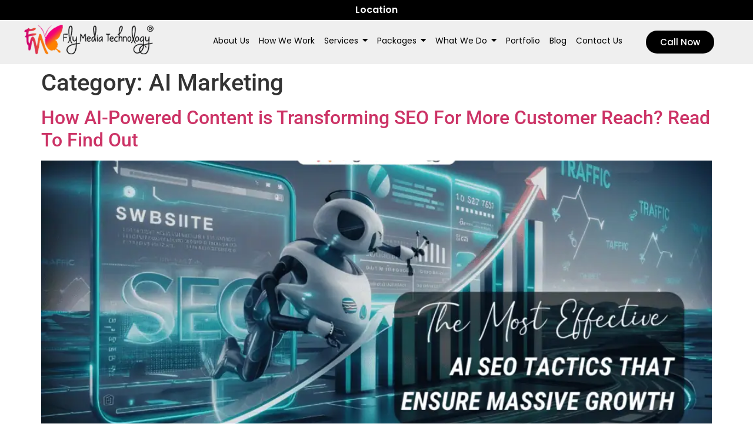

--- FILE ---
content_type: text/html; charset=UTF-8
request_url: https://flymediatech.com/category/ai-marketing/
body_size: 82522
content:
<!doctype html><html lang="en-US"><head><script data-no-optimize="1">var litespeed_docref=sessionStorage.getItem("litespeed_docref");litespeed_docref&&(Object.defineProperty(document,"referrer",{get:function(){return litespeed_docref}}),sessionStorage.removeItem("litespeed_docref"));</script> <meta name="google-site-verification" content="z_7zlfsoQGOIaUidAa60hMANqhXiSmDxtLDhKBu6PJc" />
 <script type="litespeed/javascript">(function(w,d,s,l,i){w[l]=w[l]||[];w[l].push({'gtm.start':new Date().getTime(),event:'gtm.js'});var f=d.getElementsByTagName(s)[0],j=d.createElement(s),dl=l!='dataLayer'?'&l='+l:'';j.async=!0;j.src='https://www.googletagmanager.com/gtm.js?id='+i+dl;f.parentNode.insertBefore(j,f)})(window,document,'script','dataLayer','GTM-KVHRKT9')</script> <title>AI-Powered Content in SEO: Boosting Reach, Traffic & Engagement</title><meta name="description" content="Discover how AI-powered content is transforming SEO by improving search visibility, customer targeting, content quality, and overall digital reach." /><meta property="og:title" content="How AI Content Is Changing the Future of SEO" /><meta property="og:description" content="Learn how AI-driven content strategies help businesses enhance SEO performance, attract the right audience, and increase customer reach effectively." /><meta property="og:image" content="http://flymediatech.com/wp-content/uploads/2025/05/The-Most-Effective-AI-Seo-Tactics-That-Ensure-Massive-Growth-1.png" /><meta property="robots" content="index, follow" /><meta charset="UTF-8"><meta name="viewport" content="width=device-width, initial-scale=1">
 <script type="litespeed/javascript" data-src="https://www.googletagmanager.com/gtag/js?id=G-WHKKYVXQ03"></script> <script type="litespeed/javascript">window.dataLayer=window.dataLayer||[];function gtag(){dataLayer.push(arguments)}
gtag('js',new Date());gtag('config','G-WHKKYVXQ03')</script>  <script type="litespeed/javascript">(function(w,d,s,l,i){w[l]=w[l]||[];w[l].push({'gtm.start':new Date().getTime(),event:'gtm.js'});var f=d.getElementsByTagName(s)[0],j=d.createElement(s),dl=l!='dataLayer'?'&l='+l:'';j.async=!0;j.src='https://www.googletagmanager.com/gtm.js?id='+i+dl;f.parentNode.insertBefore(j,f)})(window,document,'script','dataLayer','GTM-5RNBMGSD')</script>  <script type='application/ld+json'>{
"@context": "http://www.schema.org",
"@type": "LocalBusiness",
"name": "Flymedia Technology",
"description": "Find the best Digital Marketing Company in Punjab, India. Flymedia Technology is the most award winning digital marketing agency in Ludhiana which provides Web Designing, Mobile App Development, SMO, SEO services at an affordable cost, for more information call our experts now.",
"address": {
"@type": "PostalAddress",
"streetAddress": "Plot no, 20, Vishal Nagar Ext, opposite Kashish Cafe, Vishal Nagar, Jawaddi Taksal, Ludhiana, Punjab 141001",
"postOfficeBoxNumber": "141001",
"addressLocality": "Ludhiana",
"addressRegion": "Punjab",
"postalCode": "141001",
"addressCountry": "India"
},
"email": "anujguptaflymedia@gmail.com",
"url" : "https://flymediatech.com/",
"telephone": "+91-9888484310",
"openingHours": "Mon-Sun:10-19:00>Mon-Sun 10am – 7:00pm",
"image": "https://flymediatech.com/wp-content/uploads/2024/03/logo_fly_media_technology1-1.png",
"priceRange": "Rs 1000"
}</script> <script type="application/ld+json">{
"@context": "http://schema.org",
"@type": "Product",
"aggregateRating": {
"@type": "AggregateRating",
"ratingValue": "5",
"reviewCount": "150"
},
"description": "Find the best digital marketing company in Ludhiana, Flymedia Technology provides Website designing, Mobile App Development, SMO, SEO services at an affordable cost.",
"brand": "Flymedia Technology",
"name": "Website designing",
"sku": "1",
"mpn": "1",
"image": "https://flymediatech.com/wp-content/uploads/2024/03/logo_fly_media_technology1-1.png",
"offers": {
"@type": "AggregateOffer",
"priceCurrency": "INR",
"lowPrice": "7000",
"highPrice": "40000",
"offerCount": "2"
},
"review": [
{
"@type": "Review",
"author": "Kriti Menon",
"datePublished": "2020-09-18",
"description": "Best Website designing company. I really like their work. I would like to work with you all. Great.",
"reviewRating": {
"@type": "Rating",
"bestRating": "5",
"ratingValue": "1",
"worstRating": "1"
}
},
{
"@type": "Review",
"author": "Arun Kumar",
"datePublished": "2020-06-25",
"description": "I got the excellent website designing, development and promotion services from Flymedia Technology. Quickest response and great customer care services. Very professional and give satisfactory results.",
"name": "Arun Kumar",
"reviewRating": {
"@type": "Rating",
"bestRating": "5",
"ratingValue": "4",
"worstRating": "1"
}
}
]
}</script>  <script type="litespeed/javascript">!function(f,b,e,v,n,t,s){if(f.fbq)return;n=f.fbq=function(){n.callMethod?n.callMethod.apply(n,arguments):n.queue.push(arguments)};if(!f._fbq)f._fbq=n;n.push=n;n.loaded=!0;n.version='2.0';n.queue=[];t=b.createElement(e);t.async=!0;t.src=v;s=b.getElementsByTagName(e)[0];s.parentNode.insertBefore(t,s)}(window,document,'script','https://connect.facebook.net/en_US/fbevents.js');fbq('init','2562273150589876');fbq('track','PageView')</script> <noscript><img height="1" width="1" style="display:none"
src="https://www.facebook.com/tr?id=2562273150589876&ev=PageView&noscript=1"
/></noscript><link rel="profile" href="https://gmpg.org/xfn/11">
 <script type="text/template" id="pvc-stats-view-template"><i class="pvc-stats-icon medium" aria-hidden="true"><svg xmlns="http://www.w3.org/2000/svg" version="1.0" viewBox="0 0 502 315" preserveAspectRatio="xMidYMid meet"><g transform="translate(0,332) scale(0.1,-0.1)" fill="" stroke="none"><path d="M2394 3279 l-29 -30 -3 -207 c-2 -182 0 -211 15 -242 39 -76 157 -76 196 0 15 31 17 60 15 243 l-3 209 -33 29 c-26 23 -41 29 -80 29 -41 0 -53 -5 -78 -31z"/><path d="M3085 3251 c-45 -19 -58 -50 -96 -229 -47 -217 -49 -260 -13 -295 52 -53 146 -42 177 20 16 31 87 366 87 410 0 70 -86 122 -155 94z"/><path d="M1751 3234 c-13 -9 -29 -31 -37 -50 -12 -29 -10 -49 21 -204 19 -94 39 -189 45 -210 14 -50 54 -80 110 -80 34 0 48 6 76 34 21 21 34 44 34 59 0 14 -18 113 -40 219 -37 178 -43 195 -70 221 -36 32 -101 37 -139 11z"/><path d="M1163 3073 c-36 -7 -73 -59 -73 -102 0 -56 133 -378 171 -413 34 -32 83 -37 129 -13 70 36 67 87 -16 290 -86 209 -89 214 -129 231 -35 14 -42 15 -82 7z"/><path d="M3689 3066 c-15 -9 -33 -30 -42 -48 -48 -103 -147 -355 -147 -375 0 -98 131 -148 192 -74 13 15 57 108 97 206 80 196 84 226 37 273 -30 30 -99 39 -137 18z"/><path d="M583 2784 c-38 -19 -67 -74 -58 -113 9 -42 211 -354 242 -373 16 -10 45 -18 66 -18 51 0 107 52 107 100 0 39 -1 41 -124 234 -80 126 -108 162 -133 173 -41 17 -61 16 -100 -3z"/><path d="M4250 2784 c-14 -9 -74 -91 -133 -183 -95 -150 -107 -173 -107 -213 0 -55 33 -94 87 -104 67 -13 90 8 211 198 130 202 137 225 78 284 -27 27 -42 34 -72 34 -22 0 -50 -8 -64 -16z"/><path d="M2275 2693 c-553 -48 -1095 -270 -1585 -649 -135 -104 -459 -423 -483 -476 -23 -49 -22 -139 2 -186 73 -142 361 -457 571 -626 285 -228 642 -407 990 -497 242 -63 336 -73 660 -74 310 0 370 5 595 52 535 111 1045 392 1455 803 122 121 250 273 275 326 19 41 19 137 0 174 -41 79 -309 363 -465 492 -447 370 -946 591 -1479 653 -113 14 -422 18 -536 8z m395 -428 c171 -34 330 -124 456 -258 112 -119 167 -219 211 -378 27 -96 24 -300 -5 -401 -72 -255 -236 -447 -474 -557 -132 -62 -201 -76 -368 -76 -167 0 -236 14 -368 76 -213 98 -373 271 -451 485 -162 444 86 934 547 1084 153 49 292 57 452 25z m909 -232 c222 -123 408 -262 593 -441 76 -74 138 -139 138 -144 0 -16 -233 -242 -330 -319 -155 -123 -309 -223 -461 -299 l-81 -41 32 46 c18 26 49 83 70 128 143 306 141 649 -6 957 -25 52 -61 116 -79 142 l-34 47 45 -20 c26 -10 76 -36 113 -56z m-2057 25 c-40 -58 -105 -190 -130 -263 -110 -324 -59 -707 132 -981 25 -35 42 -64 37 -64 -19 0 -241 119 -326 174 -188 122 -406 314 -532 468 l-58 71 108 103 c185 178 428 349 672 473 66 33 121 60 123 61 2 0 -10 -19 -26 -42z"/><path d="M2375 1950 c-198 -44 -350 -190 -395 -379 -18 -76 -8 -221 19 -290 114 -284 457 -406 731 -260 98 52 188 154 231 260 27 69 37 214 19 290 -38 163 -166 304 -326 360 -67 23 -215 33 -279 19z"/></g></svg></i>
	 <%= total_view %> total views	<% if ( today_view > 0 ) { %>
		<span class="views_today">,  <%= today_view %> views today</span>
	<% } %>
	</span></script> <meta name='robots' content='max-image-preview:large' /><style>img:is([sizes="auto" i], [sizes^="auto," i]) { contain-intrinsic-size: 3000px 1500px }</style><link rel="alternate" type="application/rss+xml" title="Flymedia Technology &raquo; Feed" href="https://flymediatech.com/feed/" /><link rel="alternate" type="application/rss+xml" title="Flymedia Technology &raquo; Comments Feed" href="https://flymediatech.com/comments/feed/" /><link rel="alternate" type="application/rss+xml" title="Flymedia Technology &raquo; AI Marketing Category Feed" href="https://flymediatech.com/category/ai-marketing/feed/" /><link data-optimized="2" rel="stylesheet" href="https://flymediatech.com/wp-content/litespeed/css/218268c83cb564ccf4bb332420346a90.css?ver=83a22" /><style id='classic-theme-styles-inline-css'>/*! This file is auto-generated */
.wp-block-button__link{color:#fff;background-color:#32373c;border-radius:9999px;box-shadow:none;text-decoration:none;padding:calc(.667em + 2px) calc(1.333em + 2px);font-size:1.125em}.wp-block-file__button{background:#32373c;color:#fff;text-decoration:none}</style><style id='global-styles-inline-css'>:root{--wp--preset--aspect-ratio--square: 1;--wp--preset--aspect-ratio--4-3: 4/3;--wp--preset--aspect-ratio--3-4: 3/4;--wp--preset--aspect-ratio--3-2: 3/2;--wp--preset--aspect-ratio--2-3: 2/3;--wp--preset--aspect-ratio--16-9: 16/9;--wp--preset--aspect-ratio--9-16: 9/16;--wp--preset--color--black: #000000;--wp--preset--color--cyan-bluish-gray: #abb8c3;--wp--preset--color--white: #ffffff;--wp--preset--color--pale-pink: #f78da7;--wp--preset--color--vivid-red: #cf2e2e;--wp--preset--color--luminous-vivid-orange: #ff6900;--wp--preset--color--luminous-vivid-amber: #fcb900;--wp--preset--color--light-green-cyan: #7bdcb5;--wp--preset--color--vivid-green-cyan: #00d084;--wp--preset--color--pale-cyan-blue: #8ed1fc;--wp--preset--color--vivid-cyan-blue: #0693e3;--wp--preset--color--vivid-purple: #9b51e0;--wp--preset--gradient--vivid-cyan-blue-to-vivid-purple: linear-gradient(135deg,rgba(6,147,227,1) 0%,rgb(155,81,224) 100%);--wp--preset--gradient--light-green-cyan-to-vivid-green-cyan: linear-gradient(135deg,rgb(122,220,180) 0%,rgb(0,208,130) 100%);--wp--preset--gradient--luminous-vivid-amber-to-luminous-vivid-orange: linear-gradient(135deg,rgba(252,185,0,1) 0%,rgba(255,105,0,1) 100%);--wp--preset--gradient--luminous-vivid-orange-to-vivid-red: linear-gradient(135deg,rgba(255,105,0,1) 0%,rgb(207,46,46) 100%);--wp--preset--gradient--very-light-gray-to-cyan-bluish-gray: linear-gradient(135deg,rgb(238,238,238) 0%,rgb(169,184,195) 100%);--wp--preset--gradient--cool-to-warm-spectrum: linear-gradient(135deg,rgb(74,234,220) 0%,rgb(151,120,209) 20%,rgb(207,42,186) 40%,rgb(238,44,130) 60%,rgb(251,105,98) 80%,rgb(254,248,76) 100%);--wp--preset--gradient--blush-light-purple: linear-gradient(135deg,rgb(255,206,236) 0%,rgb(152,150,240) 100%);--wp--preset--gradient--blush-bordeaux: linear-gradient(135deg,rgb(254,205,165) 0%,rgb(254,45,45) 50%,rgb(107,0,62) 100%);--wp--preset--gradient--luminous-dusk: linear-gradient(135deg,rgb(255,203,112) 0%,rgb(199,81,192) 50%,rgb(65,88,208) 100%);--wp--preset--gradient--pale-ocean: linear-gradient(135deg,rgb(255,245,203) 0%,rgb(182,227,212) 50%,rgb(51,167,181) 100%);--wp--preset--gradient--electric-grass: linear-gradient(135deg,rgb(202,248,128) 0%,rgb(113,206,126) 100%);--wp--preset--gradient--midnight: linear-gradient(135deg,rgb(2,3,129) 0%,rgb(40,116,252) 100%);--wp--preset--font-size--small: 13px;--wp--preset--font-size--medium: 20px;--wp--preset--font-size--large: 36px;--wp--preset--font-size--x-large: 42px;--wp--preset--spacing--20: 0.44rem;--wp--preset--spacing--30: 0.67rem;--wp--preset--spacing--40: 1rem;--wp--preset--spacing--50: 1.5rem;--wp--preset--spacing--60: 2.25rem;--wp--preset--spacing--70: 3.38rem;--wp--preset--spacing--80: 5.06rem;--wp--preset--shadow--natural: 6px 6px 9px rgba(0, 0, 0, 0.2);--wp--preset--shadow--deep: 12px 12px 50px rgba(0, 0, 0, 0.4);--wp--preset--shadow--sharp: 6px 6px 0px rgba(0, 0, 0, 0.2);--wp--preset--shadow--outlined: 6px 6px 0px -3px rgba(255, 255, 255, 1), 6px 6px rgba(0, 0, 0, 1);--wp--preset--shadow--crisp: 6px 6px 0px rgba(0, 0, 0, 1);}:where(.is-layout-flex){gap: 0.5em;}:where(.is-layout-grid){gap: 0.5em;}body .is-layout-flex{display: flex;}.is-layout-flex{flex-wrap: wrap;align-items: center;}.is-layout-flex > :is(*, div){margin: 0;}body .is-layout-grid{display: grid;}.is-layout-grid > :is(*, div){margin: 0;}:where(.wp-block-columns.is-layout-flex){gap: 2em;}:where(.wp-block-columns.is-layout-grid){gap: 2em;}:where(.wp-block-post-template.is-layout-flex){gap: 1.25em;}:where(.wp-block-post-template.is-layout-grid){gap: 1.25em;}.has-black-color{color: var(--wp--preset--color--black) !important;}.has-cyan-bluish-gray-color{color: var(--wp--preset--color--cyan-bluish-gray) !important;}.has-white-color{color: var(--wp--preset--color--white) !important;}.has-pale-pink-color{color: var(--wp--preset--color--pale-pink) !important;}.has-vivid-red-color{color: var(--wp--preset--color--vivid-red) !important;}.has-luminous-vivid-orange-color{color: var(--wp--preset--color--luminous-vivid-orange) !important;}.has-luminous-vivid-amber-color{color: var(--wp--preset--color--luminous-vivid-amber) !important;}.has-light-green-cyan-color{color: var(--wp--preset--color--light-green-cyan) !important;}.has-vivid-green-cyan-color{color: var(--wp--preset--color--vivid-green-cyan) !important;}.has-pale-cyan-blue-color{color: var(--wp--preset--color--pale-cyan-blue) !important;}.has-vivid-cyan-blue-color{color: var(--wp--preset--color--vivid-cyan-blue) !important;}.has-vivid-purple-color{color: var(--wp--preset--color--vivid-purple) !important;}.has-black-background-color{background-color: var(--wp--preset--color--black) !important;}.has-cyan-bluish-gray-background-color{background-color: var(--wp--preset--color--cyan-bluish-gray) !important;}.has-white-background-color{background-color: var(--wp--preset--color--white) !important;}.has-pale-pink-background-color{background-color: var(--wp--preset--color--pale-pink) !important;}.has-vivid-red-background-color{background-color: var(--wp--preset--color--vivid-red) !important;}.has-luminous-vivid-orange-background-color{background-color: var(--wp--preset--color--luminous-vivid-orange) !important;}.has-luminous-vivid-amber-background-color{background-color: var(--wp--preset--color--luminous-vivid-amber) !important;}.has-light-green-cyan-background-color{background-color: var(--wp--preset--color--light-green-cyan) !important;}.has-vivid-green-cyan-background-color{background-color: var(--wp--preset--color--vivid-green-cyan) !important;}.has-pale-cyan-blue-background-color{background-color: var(--wp--preset--color--pale-cyan-blue) !important;}.has-vivid-cyan-blue-background-color{background-color: var(--wp--preset--color--vivid-cyan-blue) !important;}.has-vivid-purple-background-color{background-color: var(--wp--preset--color--vivid-purple) !important;}.has-black-border-color{border-color: var(--wp--preset--color--black) !important;}.has-cyan-bluish-gray-border-color{border-color: var(--wp--preset--color--cyan-bluish-gray) !important;}.has-white-border-color{border-color: var(--wp--preset--color--white) !important;}.has-pale-pink-border-color{border-color: var(--wp--preset--color--pale-pink) !important;}.has-vivid-red-border-color{border-color: var(--wp--preset--color--vivid-red) !important;}.has-luminous-vivid-orange-border-color{border-color: var(--wp--preset--color--luminous-vivid-orange) !important;}.has-luminous-vivid-amber-border-color{border-color: var(--wp--preset--color--luminous-vivid-amber) !important;}.has-light-green-cyan-border-color{border-color: var(--wp--preset--color--light-green-cyan) !important;}.has-vivid-green-cyan-border-color{border-color: var(--wp--preset--color--vivid-green-cyan) !important;}.has-pale-cyan-blue-border-color{border-color: var(--wp--preset--color--pale-cyan-blue) !important;}.has-vivid-cyan-blue-border-color{border-color: var(--wp--preset--color--vivid-cyan-blue) !important;}.has-vivid-purple-border-color{border-color: var(--wp--preset--color--vivid-purple) !important;}.has-vivid-cyan-blue-to-vivid-purple-gradient-background{background: var(--wp--preset--gradient--vivid-cyan-blue-to-vivid-purple) !important;}.has-light-green-cyan-to-vivid-green-cyan-gradient-background{background: var(--wp--preset--gradient--light-green-cyan-to-vivid-green-cyan) !important;}.has-luminous-vivid-amber-to-luminous-vivid-orange-gradient-background{background: var(--wp--preset--gradient--luminous-vivid-amber-to-luminous-vivid-orange) !important;}.has-luminous-vivid-orange-to-vivid-red-gradient-background{background: var(--wp--preset--gradient--luminous-vivid-orange-to-vivid-red) !important;}.has-very-light-gray-to-cyan-bluish-gray-gradient-background{background: var(--wp--preset--gradient--very-light-gray-to-cyan-bluish-gray) !important;}.has-cool-to-warm-spectrum-gradient-background{background: var(--wp--preset--gradient--cool-to-warm-spectrum) !important;}.has-blush-light-purple-gradient-background{background: var(--wp--preset--gradient--blush-light-purple) !important;}.has-blush-bordeaux-gradient-background{background: var(--wp--preset--gradient--blush-bordeaux) !important;}.has-luminous-dusk-gradient-background{background: var(--wp--preset--gradient--luminous-dusk) !important;}.has-pale-ocean-gradient-background{background: var(--wp--preset--gradient--pale-ocean) !important;}.has-electric-grass-gradient-background{background: var(--wp--preset--gradient--electric-grass) !important;}.has-midnight-gradient-background{background: var(--wp--preset--gradient--midnight) !important;}.has-small-font-size{font-size: var(--wp--preset--font-size--small) !important;}.has-medium-font-size{font-size: var(--wp--preset--font-size--medium) !important;}.has-large-font-size{font-size: var(--wp--preset--font-size--large) !important;}.has-x-large-font-size{font-size: var(--wp--preset--font-size--x-large) !important;}
:where(.wp-block-post-template.is-layout-flex){gap: 1.25em;}:where(.wp-block-post-template.is-layout-grid){gap: 1.25em;}
:where(.wp-block-columns.is-layout-flex){gap: 2em;}:where(.wp-block-columns.is-layout-grid){gap: 2em;}
:root :where(.wp-block-pullquote){font-size: 1.5em;line-height: 1.6;}</style><style id='elementor-frontend-inline-css'>@-webkit-keyframes ha_fadeIn{0%{opacity:0}to{opacity:1}}@keyframes ha_fadeIn{0%{opacity:0}to{opacity:1}}@-webkit-keyframes ha_zoomIn{0%{opacity:0;-webkit-transform:scale3d(.3,.3,.3);transform:scale3d(.3,.3,.3)}50%{opacity:1}}@keyframes ha_zoomIn{0%{opacity:0;-webkit-transform:scale3d(.3,.3,.3);transform:scale3d(.3,.3,.3)}50%{opacity:1}}@-webkit-keyframes ha_rollIn{0%{opacity:0;-webkit-transform:translate3d(-100%,0,0) rotate3d(0,0,1,-120deg);transform:translate3d(-100%,0,0) rotate3d(0,0,1,-120deg)}to{opacity:1}}@keyframes ha_rollIn{0%{opacity:0;-webkit-transform:translate3d(-100%,0,0) rotate3d(0,0,1,-120deg);transform:translate3d(-100%,0,0) rotate3d(0,0,1,-120deg)}to{opacity:1}}@-webkit-keyframes ha_bounce{0%,20%,53%,to{-webkit-animation-timing-function:cubic-bezier(.215,.61,.355,1);animation-timing-function:cubic-bezier(.215,.61,.355,1)}40%,43%{-webkit-transform:translate3d(0,-30px,0) scaleY(1.1);transform:translate3d(0,-30px,0) scaleY(1.1);-webkit-animation-timing-function:cubic-bezier(.755,.05,.855,.06);animation-timing-function:cubic-bezier(.755,.05,.855,.06)}70%{-webkit-transform:translate3d(0,-15px,0) scaleY(1.05);transform:translate3d(0,-15px,0) scaleY(1.05);-webkit-animation-timing-function:cubic-bezier(.755,.05,.855,.06);animation-timing-function:cubic-bezier(.755,.05,.855,.06)}80%{-webkit-transition-timing-function:cubic-bezier(.215,.61,.355,1);transition-timing-function:cubic-bezier(.215,.61,.355,1);-webkit-transform:translate3d(0,0,0) scaleY(.95);transform:translate3d(0,0,0) scaleY(.95)}90%{-webkit-transform:translate3d(0,-4px,0) scaleY(1.02);transform:translate3d(0,-4px,0) scaleY(1.02)}}@keyframes ha_bounce{0%,20%,53%,to{-webkit-animation-timing-function:cubic-bezier(.215,.61,.355,1);animation-timing-function:cubic-bezier(.215,.61,.355,1)}40%,43%{-webkit-transform:translate3d(0,-30px,0) scaleY(1.1);transform:translate3d(0,-30px,0) scaleY(1.1);-webkit-animation-timing-function:cubic-bezier(.755,.05,.855,.06);animation-timing-function:cubic-bezier(.755,.05,.855,.06)}70%{-webkit-transform:translate3d(0,-15px,0) scaleY(1.05);transform:translate3d(0,-15px,0) scaleY(1.05);-webkit-animation-timing-function:cubic-bezier(.755,.05,.855,.06);animation-timing-function:cubic-bezier(.755,.05,.855,.06)}80%{-webkit-transition-timing-function:cubic-bezier(.215,.61,.355,1);transition-timing-function:cubic-bezier(.215,.61,.355,1);-webkit-transform:translate3d(0,0,0) scaleY(.95);transform:translate3d(0,0,0) scaleY(.95)}90%{-webkit-transform:translate3d(0,-4px,0) scaleY(1.02);transform:translate3d(0,-4px,0) scaleY(1.02)}}@-webkit-keyframes ha_bounceIn{0%,20%,40%,60%,80%,to{-webkit-animation-timing-function:cubic-bezier(.215,.61,.355,1);animation-timing-function:cubic-bezier(.215,.61,.355,1)}0%{opacity:0;-webkit-transform:scale3d(.3,.3,.3);transform:scale3d(.3,.3,.3)}20%{-webkit-transform:scale3d(1.1,1.1,1.1);transform:scale3d(1.1,1.1,1.1)}40%{-webkit-transform:scale3d(.9,.9,.9);transform:scale3d(.9,.9,.9)}60%{opacity:1;-webkit-transform:scale3d(1.03,1.03,1.03);transform:scale3d(1.03,1.03,1.03)}80%{-webkit-transform:scale3d(.97,.97,.97);transform:scale3d(.97,.97,.97)}to{opacity:1}}@keyframes ha_bounceIn{0%,20%,40%,60%,80%,to{-webkit-animation-timing-function:cubic-bezier(.215,.61,.355,1);animation-timing-function:cubic-bezier(.215,.61,.355,1)}0%{opacity:0;-webkit-transform:scale3d(.3,.3,.3);transform:scale3d(.3,.3,.3)}20%{-webkit-transform:scale3d(1.1,1.1,1.1);transform:scale3d(1.1,1.1,1.1)}40%{-webkit-transform:scale3d(.9,.9,.9);transform:scale3d(.9,.9,.9)}60%{opacity:1;-webkit-transform:scale3d(1.03,1.03,1.03);transform:scale3d(1.03,1.03,1.03)}80%{-webkit-transform:scale3d(.97,.97,.97);transform:scale3d(.97,.97,.97)}to{opacity:1}}@-webkit-keyframes ha_flipInX{0%{opacity:0;-webkit-transform:perspective(400px) rotate3d(1,0,0,90deg);transform:perspective(400px) rotate3d(1,0,0,90deg);-webkit-animation-timing-function:ease-in;animation-timing-function:ease-in}40%{-webkit-transform:perspective(400px) rotate3d(1,0,0,-20deg);transform:perspective(400px) rotate3d(1,0,0,-20deg);-webkit-animation-timing-function:ease-in;animation-timing-function:ease-in}60%{opacity:1;-webkit-transform:perspective(400px) rotate3d(1,0,0,10deg);transform:perspective(400px) rotate3d(1,0,0,10deg)}80%{-webkit-transform:perspective(400px) rotate3d(1,0,0,-5deg);transform:perspective(400px) rotate3d(1,0,0,-5deg)}}@keyframes ha_flipInX{0%{opacity:0;-webkit-transform:perspective(400px) rotate3d(1,0,0,90deg);transform:perspective(400px) rotate3d(1,0,0,90deg);-webkit-animation-timing-function:ease-in;animation-timing-function:ease-in}40%{-webkit-transform:perspective(400px) rotate3d(1,0,0,-20deg);transform:perspective(400px) rotate3d(1,0,0,-20deg);-webkit-animation-timing-function:ease-in;animation-timing-function:ease-in}60%{opacity:1;-webkit-transform:perspective(400px) rotate3d(1,0,0,10deg);transform:perspective(400px) rotate3d(1,0,0,10deg)}80%{-webkit-transform:perspective(400px) rotate3d(1,0,0,-5deg);transform:perspective(400px) rotate3d(1,0,0,-5deg)}}@-webkit-keyframes ha_flipInY{0%{opacity:0;-webkit-transform:perspective(400px) rotate3d(0,1,0,90deg);transform:perspective(400px) rotate3d(0,1,0,90deg);-webkit-animation-timing-function:ease-in;animation-timing-function:ease-in}40%{-webkit-transform:perspective(400px) rotate3d(0,1,0,-20deg);transform:perspective(400px) rotate3d(0,1,0,-20deg);-webkit-animation-timing-function:ease-in;animation-timing-function:ease-in}60%{opacity:1;-webkit-transform:perspective(400px) rotate3d(0,1,0,10deg);transform:perspective(400px) rotate3d(0,1,0,10deg)}80%{-webkit-transform:perspective(400px) rotate3d(0,1,0,-5deg);transform:perspective(400px) rotate3d(0,1,0,-5deg)}}@keyframes ha_flipInY{0%{opacity:0;-webkit-transform:perspective(400px) rotate3d(0,1,0,90deg);transform:perspective(400px) rotate3d(0,1,0,90deg);-webkit-animation-timing-function:ease-in;animation-timing-function:ease-in}40%{-webkit-transform:perspective(400px) rotate3d(0,1,0,-20deg);transform:perspective(400px) rotate3d(0,1,0,-20deg);-webkit-animation-timing-function:ease-in;animation-timing-function:ease-in}60%{opacity:1;-webkit-transform:perspective(400px) rotate3d(0,1,0,10deg);transform:perspective(400px) rotate3d(0,1,0,10deg)}80%{-webkit-transform:perspective(400px) rotate3d(0,1,0,-5deg);transform:perspective(400px) rotate3d(0,1,0,-5deg)}}@-webkit-keyframes ha_swing{20%{-webkit-transform:rotate3d(0,0,1,15deg);transform:rotate3d(0,0,1,15deg)}40%{-webkit-transform:rotate3d(0,0,1,-10deg);transform:rotate3d(0,0,1,-10deg)}60%{-webkit-transform:rotate3d(0,0,1,5deg);transform:rotate3d(0,0,1,5deg)}80%{-webkit-transform:rotate3d(0,0,1,-5deg);transform:rotate3d(0,0,1,-5deg)}}@keyframes ha_swing{20%{-webkit-transform:rotate3d(0,0,1,15deg);transform:rotate3d(0,0,1,15deg)}40%{-webkit-transform:rotate3d(0,0,1,-10deg);transform:rotate3d(0,0,1,-10deg)}60%{-webkit-transform:rotate3d(0,0,1,5deg);transform:rotate3d(0,0,1,5deg)}80%{-webkit-transform:rotate3d(0,0,1,-5deg);transform:rotate3d(0,0,1,-5deg)}}@-webkit-keyframes ha_slideInDown{0%{visibility:visible;-webkit-transform:translate3d(0,-100%,0);transform:translate3d(0,-100%,0)}}@keyframes ha_slideInDown{0%{visibility:visible;-webkit-transform:translate3d(0,-100%,0);transform:translate3d(0,-100%,0)}}@-webkit-keyframes ha_slideInUp{0%{visibility:visible;-webkit-transform:translate3d(0,100%,0);transform:translate3d(0,100%,0)}}@keyframes ha_slideInUp{0%{visibility:visible;-webkit-transform:translate3d(0,100%,0);transform:translate3d(0,100%,0)}}@-webkit-keyframes ha_slideInLeft{0%{visibility:visible;-webkit-transform:translate3d(-100%,0,0);transform:translate3d(-100%,0,0)}}@keyframes ha_slideInLeft{0%{visibility:visible;-webkit-transform:translate3d(-100%,0,0);transform:translate3d(-100%,0,0)}}@-webkit-keyframes ha_slideInRight{0%{visibility:visible;-webkit-transform:translate3d(100%,0,0);transform:translate3d(100%,0,0)}}@keyframes ha_slideInRight{0%{visibility:visible;-webkit-transform:translate3d(100%,0,0);transform:translate3d(100%,0,0)}}.ha_fadeIn{-webkit-animation-name:ha_fadeIn;animation-name:ha_fadeIn}.ha_zoomIn{-webkit-animation-name:ha_zoomIn;animation-name:ha_zoomIn}.ha_rollIn{-webkit-animation-name:ha_rollIn;animation-name:ha_rollIn}.ha_bounce{-webkit-transform-origin:center bottom;-ms-transform-origin:center bottom;transform-origin:center bottom;-webkit-animation-name:ha_bounce;animation-name:ha_bounce}.ha_bounceIn{-webkit-animation-name:ha_bounceIn;animation-name:ha_bounceIn;-webkit-animation-duration:.75s;-webkit-animation-duration:calc(var(--animate-duration)*.75);animation-duration:.75s;animation-duration:calc(var(--animate-duration)*.75)}.ha_flipInX,.ha_flipInY{-webkit-animation-name:ha_flipInX;animation-name:ha_flipInX;-webkit-backface-visibility:visible!important;backface-visibility:visible!important}.ha_flipInY{-webkit-animation-name:ha_flipInY;animation-name:ha_flipInY}.ha_swing{-webkit-transform-origin:top center;-ms-transform-origin:top center;transform-origin:top center;-webkit-animation-name:ha_swing;animation-name:ha_swing}.ha_slideInDown{-webkit-animation-name:ha_slideInDown;animation-name:ha_slideInDown}.ha_slideInUp{-webkit-animation-name:ha_slideInUp;animation-name:ha_slideInUp}.ha_slideInLeft{-webkit-animation-name:ha_slideInLeft;animation-name:ha_slideInLeft}.ha_slideInRight{-webkit-animation-name:ha_slideInRight;animation-name:ha_slideInRight}.ha-css-transform-yes{-webkit-transition-duration:var(--ha-tfx-transition-duration, .2s);transition-duration:var(--ha-tfx-transition-duration, .2s);-webkit-transition-property:-webkit-transform;transition-property:transform;transition-property:transform,-webkit-transform;-webkit-transform:translate(var(--ha-tfx-translate-x, 0),var(--ha-tfx-translate-y, 0)) scale(var(--ha-tfx-scale-x, 1),var(--ha-tfx-scale-y, 1)) skew(var(--ha-tfx-skew-x, 0),var(--ha-tfx-skew-y, 0)) rotateX(var(--ha-tfx-rotate-x, 0)) rotateY(var(--ha-tfx-rotate-y, 0)) rotateZ(var(--ha-tfx-rotate-z, 0));transform:translate(var(--ha-tfx-translate-x, 0),var(--ha-tfx-translate-y, 0)) scale(var(--ha-tfx-scale-x, 1),var(--ha-tfx-scale-y, 1)) skew(var(--ha-tfx-skew-x, 0),var(--ha-tfx-skew-y, 0)) rotateX(var(--ha-tfx-rotate-x, 0)) rotateY(var(--ha-tfx-rotate-y, 0)) rotateZ(var(--ha-tfx-rotate-z, 0))}.ha-css-transform-yes:hover{-webkit-transform:translate(var(--ha-tfx-translate-x-hover, var(--ha-tfx-translate-x, 0)),var(--ha-tfx-translate-y-hover, var(--ha-tfx-translate-y, 0))) scale(var(--ha-tfx-scale-x-hover, var(--ha-tfx-scale-x, 1)),var(--ha-tfx-scale-y-hover, var(--ha-tfx-scale-y, 1))) skew(var(--ha-tfx-skew-x-hover, var(--ha-tfx-skew-x, 0)),var(--ha-tfx-skew-y-hover, var(--ha-tfx-skew-y, 0))) rotateX(var(--ha-tfx-rotate-x-hover, var(--ha-tfx-rotate-x, 0))) rotateY(var(--ha-tfx-rotate-y-hover, var(--ha-tfx-rotate-y, 0))) rotateZ(var(--ha-tfx-rotate-z-hover, var(--ha-tfx-rotate-z, 0)));transform:translate(var(--ha-tfx-translate-x-hover, var(--ha-tfx-translate-x, 0)),var(--ha-tfx-translate-y-hover, var(--ha-tfx-translate-y, 0))) scale(var(--ha-tfx-scale-x-hover, var(--ha-tfx-scale-x, 1)),var(--ha-tfx-scale-y-hover, var(--ha-tfx-scale-y, 1))) skew(var(--ha-tfx-skew-x-hover, var(--ha-tfx-skew-x, 0)),var(--ha-tfx-skew-y-hover, var(--ha-tfx-skew-y, 0))) rotateX(var(--ha-tfx-rotate-x-hover, var(--ha-tfx-rotate-x, 0))) rotateY(var(--ha-tfx-rotate-y-hover, var(--ha-tfx-rotate-y, 0))) rotateZ(var(--ha-tfx-rotate-z-hover, var(--ha-tfx-rotate-z, 0)))}.happy-addon>.elementor-widget-container{word-wrap:break-word;overflow-wrap:break-word}.happy-addon>.elementor-widget-container,.happy-addon>.elementor-widget-container *{-webkit-box-sizing:border-box;box-sizing:border-box}.happy-addon:not(:has(.elementor-widget-container)),.happy-addon:not(:has(.elementor-widget-container)) *{-webkit-box-sizing:border-box;box-sizing:border-box;word-wrap:break-word;overflow-wrap:break-word}.happy-addon p:empty{display:none}.happy-addon .elementor-inline-editing{min-height:auto!important}.happy-addon-pro img{max-width:100%;height:auto;-o-object-fit:cover;object-fit:cover}.ha-screen-reader-text{position:absolute;overflow:hidden;clip:rect(1px,1px,1px,1px);margin:-1px;padding:0;width:1px;height:1px;border:0;word-wrap:normal!important;-webkit-clip-path:inset(50%);clip-path:inset(50%)}.ha-has-bg-overlay>.elementor-widget-container{position:relative;z-index:1}.ha-has-bg-overlay>.elementor-widget-container:before{position:absolute;top:0;left:0;z-index:-1;width:100%;height:100%;content:""}.ha-has-bg-overlay:not(:has(.elementor-widget-container)){position:relative;z-index:1}.ha-has-bg-overlay:not(:has(.elementor-widget-container)):before{position:absolute;top:0;left:0;z-index:-1;width:100%;height:100%;content:""}.ha-popup--is-enabled .ha-js-popup,.ha-popup--is-enabled .ha-js-popup img{cursor:-webkit-zoom-in!important;cursor:zoom-in!important}.mfp-wrap .mfp-arrow,.mfp-wrap .mfp-close{background-color:transparent}.mfp-wrap .mfp-arrow:focus,.mfp-wrap .mfp-close:focus{outline-width:thin}.ha-advanced-tooltip-enable{position:relative;cursor:pointer;--ha-tooltip-arrow-color:black;--ha-tooltip-arrow-distance:0}.ha-advanced-tooltip-enable .ha-advanced-tooltip-content{position:absolute;z-index:999;display:none;padding:5px 0;width:120px;height:auto;border-radius:6px;background-color:#000;color:#fff;text-align:center;opacity:0}.ha-advanced-tooltip-enable .ha-advanced-tooltip-content::after{position:absolute;border-width:5px;border-style:solid;content:""}.ha-advanced-tooltip-enable .ha-advanced-tooltip-content.no-arrow::after{visibility:hidden}.ha-advanced-tooltip-enable .ha-advanced-tooltip-content.show{display:inline-block;opacity:1}.ha-advanced-tooltip-enable.ha-advanced-tooltip-top .ha-advanced-tooltip-content,body[data-elementor-device-mode=tablet] .ha-advanced-tooltip-enable.ha-advanced-tooltip-tablet-top .ha-advanced-tooltip-content{top:unset;right:0;bottom:calc(101% + var(--ha-tooltip-arrow-distance));left:0;margin:0 auto}.ha-advanced-tooltip-enable.ha-advanced-tooltip-top .ha-advanced-tooltip-content::after,body[data-elementor-device-mode=tablet] .ha-advanced-tooltip-enable.ha-advanced-tooltip-tablet-top .ha-advanced-tooltip-content::after{top:100%;right:unset;bottom:unset;left:50%;border-color:var(--ha-tooltip-arrow-color) transparent transparent transparent;-webkit-transform:translateX(-50%);-ms-transform:translateX(-50%);transform:translateX(-50%)}.ha-advanced-tooltip-enable.ha-advanced-tooltip-bottom .ha-advanced-tooltip-content,body[data-elementor-device-mode=tablet] .ha-advanced-tooltip-enable.ha-advanced-tooltip-tablet-bottom .ha-advanced-tooltip-content{top:calc(101% + var(--ha-tooltip-arrow-distance));right:0;bottom:unset;left:0;margin:0 auto}.ha-advanced-tooltip-enable.ha-advanced-tooltip-bottom .ha-advanced-tooltip-content::after,body[data-elementor-device-mode=tablet] .ha-advanced-tooltip-enable.ha-advanced-tooltip-tablet-bottom .ha-advanced-tooltip-content::after{top:unset;right:unset;bottom:100%;left:50%;border-color:transparent transparent var(--ha-tooltip-arrow-color) transparent;-webkit-transform:translateX(-50%);-ms-transform:translateX(-50%);transform:translateX(-50%)}.ha-advanced-tooltip-enable.ha-advanced-tooltip-left .ha-advanced-tooltip-content,body[data-elementor-device-mode=tablet] .ha-advanced-tooltip-enable.ha-advanced-tooltip-tablet-left .ha-advanced-tooltip-content{top:50%;right:calc(101% + var(--ha-tooltip-arrow-distance));bottom:unset;left:unset;-webkit-transform:translateY(-50%);-ms-transform:translateY(-50%);transform:translateY(-50%)}.ha-advanced-tooltip-enable.ha-advanced-tooltip-left .ha-advanced-tooltip-content::after,body[data-elementor-device-mode=tablet] .ha-advanced-tooltip-enable.ha-advanced-tooltip-tablet-left .ha-advanced-tooltip-content::after{top:50%;right:unset;bottom:unset;left:100%;border-color:transparent transparent transparent var(--ha-tooltip-arrow-color);-webkit-transform:translateY(-50%);-ms-transform:translateY(-50%);transform:translateY(-50%)}.ha-advanced-tooltip-enable.ha-advanced-tooltip-right .ha-advanced-tooltip-content,body[data-elementor-device-mode=tablet] .ha-advanced-tooltip-enable.ha-advanced-tooltip-tablet-right .ha-advanced-tooltip-content{top:50%;right:unset;bottom:unset;left:calc(101% + var(--ha-tooltip-arrow-distance));-webkit-transform:translateY(-50%);-ms-transform:translateY(-50%);transform:translateY(-50%)}.ha-advanced-tooltip-enable.ha-advanced-tooltip-right .ha-advanced-tooltip-content::after,body[data-elementor-device-mode=tablet] .ha-advanced-tooltip-enable.ha-advanced-tooltip-tablet-right .ha-advanced-tooltip-content::after{top:50%;right:100%;bottom:unset;left:unset;border-color:transparent var(--ha-tooltip-arrow-color) transparent transparent;-webkit-transform:translateY(-50%);-ms-transform:translateY(-50%);transform:translateY(-50%)}body[data-elementor-device-mode=mobile] .ha-advanced-tooltip-enable.ha-advanced-tooltip-mobile-top .ha-advanced-tooltip-content{top:unset;right:0;bottom:calc(101% + var(--ha-tooltip-arrow-distance));left:0;margin:0 auto}body[data-elementor-device-mode=mobile] .ha-advanced-tooltip-enable.ha-advanced-tooltip-mobile-top .ha-advanced-tooltip-content::after{top:100%;right:unset;bottom:unset;left:50%;border-color:var(--ha-tooltip-arrow-color) transparent transparent transparent;-webkit-transform:translateX(-50%);-ms-transform:translateX(-50%);transform:translateX(-50%)}body[data-elementor-device-mode=mobile] .ha-advanced-tooltip-enable.ha-advanced-tooltip-mobile-bottom .ha-advanced-tooltip-content{top:calc(101% + var(--ha-tooltip-arrow-distance));right:0;bottom:unset;left:0;margin:0 auto}body[data-elementor-device-mode=mobile] .ha-advanced-tooltip-enable.ha-advanced-tooltip-mobile-bottom .ha-advanced-tooltip-content::after{top:unset;right:unset;bottom:100%;left:50%;border-color:transparent transparent var(--ha-tooltip-arrow-color) transparent;-webkit-transform:translateX(-50%);-ms-transform:translateX(-50%);transform:translateX(-50%)}body[data-elementor-device-mode=mobile] .ha-advanced-tooltip-enable.ha-advanced-tooltip-mobile-left .ha-advanced-tooltip-content{top:50%;right:calc(101% + var(--ha-tooltip-arrow-distance));bottom:unset;left:unset;-webkit-transform:translateY(-50%);-ms-transform:translateY(-50%);transform:translateY(-50%)}body[data-elementor-device-mode=mobile] .ha-advanced-tooltip-enable.ha-advanced-tooltip-mobile-left .ha-advanced-tooltip-content::after{top:50%;right:unset;bottom:unset;left:100%;border-color:transparent transparent transparent var(--ha-tooltip-arrow-color);-webkit-transform:translateY(-50%);-ms-transform:translateY(-50%);transform:translateY(-50%)}body[data-elementor-device-mode=mobile] .ha-advanced-tooltip-enable.ha-advanced-tooltip-mobile-right .ha-advanced-tooltip-content{top:50%;right:unset;bottom:unset;left:calc(101% + var(--ha-tooltip-arrow-distance));-webkit-transform:translateY(-50%);-ms-transform:translateY(-50%);transform:translateY(-50%)}body[data-elementor-device-mode=mobile] .ha-advanced-tooltip-enable.ha-advanced-tooltip-mobile-right .ha-advanced-tooltip-content::after{top:50%;right:100%;bottom:unset;left:unset;border-color:transparent var(--ha-tooltip-arrow-color) transparent transparent;-webkit-transform:translateY(-50%);-ms-transform:translateY(-50%);transform:translateY(-50%)}body.elementor-editor-active .happy-addon.ha-gravityforms .gform_wrapper{display:block!important}.ha-scroll-to-top-wrap.ha-scroll-to-top-hide{display:none}.ha-scroll-to-top-wrap.edit-mode,.ha-scroll-to-top-wrap.single-page-off{display:none!important}.ha-scroll-to-top-button{position:fixed;right:15px;bottom:15px;z-index:9999;display:-webkit-box;display:-webkit-flex;display:-ms-flexbox;display:flex;-webkit-box-align:center;-webkit-align-items:center;align-items:center;-ms-flex-align:center;-webkit-box-pack:center;-ms-flex-pack:center;-webkit-justify-content:center;justify-content:center;width:50px;height:50px;border-radius:50px;background-color:#5636d1;color:#fff;text-align:center;opacity:1;cursor:pointer;-webkit-transition:all .3s;transition:all .3s}.ha-scroll-to-top-button i{color:#fff;font-size:16px}.ha-scroll-to-top-button:hover{background-color:#e2498a}</style> <script data-cfasync="false" src="https://flymediatech.com/wp-includes/js/jquery/jquery.min.js" id="jquery-core-js"></script> <script data-cfasync="false" src="https://flymediatech.com/wp-includes/js/jquery/jquery-migrate.min.js" id="jquery-migrate-js"></script> <script id="a3-pvc-backbone-js-extra" type="litespeed/javascript">var pvc_vars={"rest_api_url":"https:\/\/flymediatech.com\/wp-json\/pvc\/v1","ajax_url":"https:\/\/flymediatech.com\/wp-admin\/admin-ajax.php","security":"e1daf272cb","ajax_load_type":"admin_ajax"}</script> <link rel="https://api.w.org/" href="https://flymediatech.com/wp-json/" /><link rel="alternate" title="JSON" type="application/json" href="https://flymediatech.com/wp-json/wp/v2/categories/87" /><link rel="EditURI" type="application/rsd+xml" title="RSD" href="https://flymediatech.com/xmlrpc.php?rsd" /><meta name="generator" content="WordPress 6.7.4" /><meta name="generator" content="Elementor 3.33.4; features: e_font_icon_svg, additional_custom_breakpoints; settings: css_print_method-external, google_font-enabled, font_display-swap"><style>.e-con.e-parent:nth-of-type(n+4):not(.e-lazyloaded):not(.e-no-lazyload),
				.e-con.e-parent:nth-of-type(n+4):not(.e-lazyloaded):not(.e-no-lazyload) * {
					background-image: none !important;
				}
				@media screen and (max-height: 1024px) {
					.e-con.e-parent:nth-of-type(n+3):not(.e-lazyloaded):not(.e-no-lazyload),
					.e-con.e-parent:nth-of-type(n+3):not(.e-lazyloaded):not(.e-no-lazyload) * {
						background-image: none !important;
					}
				}
				@media screen and (max-height: 640px) {
					.e-con.e-parent:nth-of-type(n+2):not(.e-lazyloaded):not(.e-no-lazyload),
					.e-con.e-parent:nth-of-type(n+2):not(.e-lazyloaded):not(.e-no-lazyload) * {
						background-image: none !important;
					}
				}</style><link rel="icon" href="https://flymediatech.com/wp-content/uploads/2024/04/flyfav.png" sizes="32x32" /><link rel="icon" href="https://flymediatech.com/wp-content/uploads/2024/04/flyfav.png" sizes="192x192" /><link rel="apple-touch-icon" href="https://flymediatech.com/wp-content/uploads/2024/04/flyfav.png" /><meta name="msapplication-TileImage" content="https://flymediatech.com/wp-content/uploads/2024/04/flyfav.png" /><style id="wp-custom-css">textarea.wpcf7-form-control.wpcf7-textarea.wpcf7-validates-as-required {

1px solid #000 !important;
}

input[type=date], input[type=email], input[type=number], input[type=password], input[type=search], input[type=tel], input[type=text], input[type=url], select, textarea {
   border-top: 0px !important;
    border-left: 0px !important;
    border-right: 0px !important;
    border-bottom: 1px solid #C5C5C5 !important;
}
 
}

#fpo1{
	width:295px !important;
	height:67px !important;
}</style><style id="wpr_lightbox_styles">.lg-backdrop {
					background-color: rgba(0,0,0,0.6) !important;
				}
				.lg-toolbar,
				.lg-dropdown {
					background-color: rgba(0,0,0,0.8) !important;
				}
				.lg-dropdown:after {
					border-bottom-color: rgba(0,0,0,0.8) !important;
				}
				.lg-sub-html {
					background-color: rgba(0,0,0,0.8) !important;
				}
				.lg-thumb-outer,
				.lg-progress-bar {
					background-color: #444444 !important;
				}
				.lg-progress {
					background-color: #a90707 !important;
				}
				.lg-icon {
					color: #efefef !important;
					font-size: 20px !important;
				}
				.lg-icon.lg-toogle-thumb {
					font-size: 24px !important;
				}
				.lg-icon:hover,
				.lg-dropdown-text:hover {
					color: #ffffff !important;
				}
				.lg-sub-html,
				.lg-dropdown-text {
					color: #efefef !important;
					font-size: 14px !important;
				}
				#lg-counter {
					color: #efefef !important;
					font-size: 14px !important;
				}
				.lg-prev,
				.lg-next {
					font-size: 35px !important;
				}

				/* Defaults */
				.lg-icon {
				background-color: transparent !important;
				}

				#lg-counter {
				opacity: 0.9;
				}

				.lg-thumb-outer {
				padding: 0 10px;
				}

				.lg-thumb-item {
				border-radius: 0 !important;
				border: none !important;
				opacity: 0.5;
				}

				.lg-thumb-item.active {
					opacity: 1;
				}</style></head><body class="archive category category-ai-marketing category-87 wp-custom-logo wpf-dark wpft- wpf-guest wpfu-group-4 wpf-theme-2022 wpf-is_standalone-0 wpf-boardid-0 is_wpforo_page-0 is_wpforo_url-0 is_wpforo_shortcode_page-0 elementor-default elementor-kit-6">
<noscript><iframe data-lazyloaded="1" src="about:blank" data-litespeed-src="https://www.googletagmanager.com/ns.html?id=GTM-KVHRKT9"
height="0" width="0" style="display:none;visibility:hidden"></iframe></noscript>
<noscript><iframe data-lazyloaded="1" src="about:blank" data-litespeed-src="https://www.googletagmanager.com/ns.html?id=GTM-M7M77SGX"
height="0" width="0" style="display:none;visibility:hidden"></iframe></noscript><a class="skip-link screen-reader-text" href="#content">Skip to content</a><div data-elementor-type="header" data-elementor-id="27" class="elementor elementor-27 elementor-location-header" data-elementor-settings="{&quot;ha_cmc_init_switcher&quot;:&quot;no&quot;}"><div class="elementor-section-wrap"><div class="elementor-element elementor-element-2836339 fly-media-header-top e-flex e-con-boxed wpr-particle-no wpr-jarallax-no wpr-parallax-no wpr-sticky-section-no e-con e-parent" data-id="2836339" data-element_type="container" data-settings="{&quot;background_background&quot;:&quot;classic&quot;,&quot;_ha_eqh_enable&quot;:false}"><div class="e-con-inner"><div class="elementor-element elementor-element-2d045a7 elementor-nav-menu--dropdown-none elementor-widget elementor-widget-nav-menu" data-id="2d045a7" data-element_type="widget" data-settings="{&quot;layout&quot;:&quot;horizontal&quot;,&quot;submenu_icon&quot;:{&quot;value&quot;:&quot;&lt;svg class=\&quot;e-font-icon-svg e-fas-caret-down\&quot; viewBox=\&quot;0 0 320 512\&quot; xmlns=\&quot;http:\/\/www.w3.org\/2000\/svg\&quot;&gt;&lt;path d=\&quot;M31.3 192h257.3c17.8 0 26.7 21.5 14.1 34.1L174.1 354.8c-7.8 7.8-20.5 7.8-28.3 0L17.2 226.1C4.6 213.5 13.5 192 31.3 192z\&quot;&gt;&lt;\/path&gt;&lt;\/svg&gt;&quot;,&quot;library&quot;:&quot;fa-solid&quot;}}" data-widget_type="nav-menu.default"><div class="elementor-widget-container"><nav migration_allowed="1" migrated="0" class="elementor-nav-menu--main elementor-nav-menu__container elementor-nav-menu--layout-horizontal e--pointer-none"><ul id="menu-1-2d045a7" class="elementor-nav-menu"><li class="menu-item menu-item-type-custom menu-item-object-custom menu-item-has-children menu-item-11553"><a href="#" class="elementor-item elementor-item-anchor">Location</a><ul class="sub-menu elementor-nav-menu--dropdown"><li class="menu-item menu-item-type-custom menu-item-object-custom menu-item-has-children menu-item-11552"><a href="https://flymediatech.com/canada/" class="elementor-sub-item">Canada</a><ul class="sub-menu elementor-nav-menu--dropdown"><li class="menu-item menu-item-type-post_type menu-item-object-page menu-item-11801"><a href="https://flymediatech.com/canada/website-designing-company-in-edmonton/" class="elementor-sub-item">Edmonton</a></li></ul></li><li class="menu-item menu-item-type-custom menu-item-object-custom menu-item-11551"><a href="https://flymediatech.com/australia/about-us/" class="elementor-sub-item">Australia</a></li></ul></li></ul></nav><div class="elementor-menu-toggle" role="button" tabindex="0" aria-label="Menu Toggle" aria-expanded="false">
<svg aria-hidden="true" role="presentation" class="elementor-menu-toggle__icon--open e-font-icon-svg e-eicon-menu-bar" viewBox="0 0 1000 1000" xmlns="http://www.w3.org/2000/svg"><path d="M104 333H896C929 333 958 304 958 271S929 208 896 208H104C71 208 42 237 42 271S71 333 104 333ZM104 583H896C929 583 958 554 958 521S929 458 896 458H104C71 458 42 487 42 521S71 583 104 583ZM104 833H896C929 833 958 804 958 771S929 708 896 708H104C71 708 42 737 42 771S71 833 104 833Z"></path></svg><svg aria-hidden="true" role="presentation" class="elementor-menu-toggle__icon--close e-font-icon-svg e-eicon-close" viewBox="0 0 1000 1000" xmlns="http://www.w3.org/2000/svg"><path d="M742 167L500 408 258 167C246 154 233 150 217 150 196 150 179 158 167 167 154 179 150 196 150 212 150 229 154 242 171 254L408 500 167 742C138 771 138 800 167 829 196 858 225 858 254 829L496 587 738 829C750 842 767 846 783 846 800 846 817 842 829 829 842 817 846 804 846 783 846 767 842 750 829 737L588 500 833 258C863 229 863 200 833 171 804 137 775 137 742 167Z"></path></svg>			<span class="elementor-screen-only">Menu</span></div><nav class="elementor-nav-menu--dropdown elementor-nav-menu__container" aria-hidden="true"><ul id="menu-2-2d045a7" class="elementor-nav-menu"><li class="menu-item menu-item-type-custom menu-item-object-custom menu-item-has-children menu-item-11553"><a href="#" class="elementor-item elementor-item-anchor" tabindex="-1">Location</a><ul class="sub-menu elementor-nav-menu--dropdown"><li class="menu-item menu-item-type-custom menu-item-object-custom menu-item-has-children menu-item-11552"><a href="https://flymediatech.com/canada/" class="elementor-sub-item" tabindex="-1">Canada</a><ul class="sub-menu elementor-nav-menu--dropdown"><li class="menu-item menu-item-type-post_type menu-item-object-page menu-item-11801"><a href="https://flymediatech.com/canada/website-designing-company-in-edmonton/" class="elementor-sub-item" tabindex="-1">Edmonton</a></li></ul></li><li class="menu-item menu-item-type-custom menu-item-object-custom menu-item-11551"><a href="https://flymediatech.com/australia/about-us/" class="elementor-sub-item" tabindex="-1">Australia</a></li></ul></li></ul></nav></div></div></div></div><div class="elementor-element elementor-element-4014f65 elementor-hidden-tablet elementor-hidden-mobile fly-media-header-top e-flex e-con-boxed wpr-particle-no wpr-jarallax-no wpr-parallax-no wpr-sticky-section-no e-con e-parent" data-id="4014f65" data-element_type="container" data-settings="{&quot;background_background&quot;:&quot;classic&quot;,&quot;sticky&quot;:&quot;top&quot;,&quot;_ha_eqh_enable&quot;:false,&quot;sticky_on&quot;:[&quot;desktop&quot;,&quot;tablet&quot;,&quot;mobile&quot;],&quot;sticky_offset&quot;:0,&quot;sticky_effects_offset&quot;:0}"><div class="e-con-inner"><div class="elementor-element elementor-element-a9fd66d e-con-full e-flex wpr-particle-no wpr-jarallax-no wpr-parallax-no wpr-sticky-section-no e-con e-child" data-id="a9fd66d" data-element_type="container" data-settings="{&quot;_ha_eqh_enable&quot;:false}"><div class="elementor-element elementor-element-325f30f e-con-full e-flex wpr-particle-no wpr-jarallax-no wpr-parallax-no wpr-sticky-section-no e-con e-child" data-id="325f30f" data-element_type="container" data-settings="{&quot;_ha_eqh_enable&quot;:false}"><div class="elementor-element elementor-element-d70d2c1 elementor-widget elementor-widget-html" data-id="d70d2c1" data-element_type="widget" data-widget_type="html.default"><div class="elementor-widget-container">
<a href="https://flymediatech.com/" aria-label="new2" >
<img data-lazyloaded="1" src="[data-uri]" width="295" height="67" data-src="https://flymediatech.com/wp-content/uploads/2024/07/logoine.png"  alt="new02">
</a></div></div></div><div class="elementor-element elementor-element-17b07f8 e-con-full e-flex wpr-particle-no wpr-jarallax-no wpr-parallax-no wpr-sticky-section-no e-con e-child" data-id="17b07f8" data-element_type="container" data-settings="{&quot;_ha_eqh_enable&quot;:false}"><div class="elementor-element elementor-element-1bafc4e wpr-main-menu-align-right wpr-main-menu-align--tabletleft wpr-main-menu-align--mobileleft wpr-pointer-underline wpr-pointer-line-fx wpr-pointer-fx-fade wpr-sub-icon-caret-down wpr-sub-menu-fx-fade wpr-nav-menu-bp-tablet wpr-mobile-menu-display-dropdown wpr-mobile-menu-full-width wpr-mobile-toggle-v1 wpr-sub-divider-yes wpr-mobile-divider-yes elementor-widget elementor-widget-wpr-mega-menu" data-id="1bafc4e" data-element_type="widget" data-settings="{&quot;menu_layout&quot;:&quot;horizontal&quot;}" data-widget_type="wpr-mega-menu.default"><div class="elementor-widget-container"><nav class="wpr-nav-menu-container wpr-mega-menu-container wpr-nav-menu-horizontal" data-trigger="hover"><ul id="menu-1-1bafc4e" class="wpr-nav-menu wpr-mega-menu"><li class="menu-item menu-item-type-post_type menu-item-object-page menu-item-34"><a href="https://flymediatech.com/about-us/" class="wpr-menu-item wpr-pointer-item"><span>About Us</span></a></li><li class="menu-item menu-item-type-post_type menu-item-object-page menu-item-36"><a href="https://flymediatech.com/how-we-work/" class="wpr-menu-item wpr-pointer-item"><span>How We Work</span></a></li><li class="menu-item menu-item-type-custom menu-item-object-custom menu-item-has-children menu-item-2000 menu-item-has-children wpr-mega-menu-true wpr-mega-menu-pos-default wpr-mega-menu-width-full" data-id="2000"><a href="#" class="wpr-menu-item wpr-pointer-item"><span>Services</span><i class="wpr-sub-icon fas" aria-hidden="true"></i></a><div class="wpr-sub-mega-menu"><style>.elementor-2001 .elementor-element.elementor-element-9225145{--display:flex;--flex-direction:column;--container-widget-width:100%;--container-widget-height:initial;--container-widget-flex-grow:0;--container-widget-align-self:initial;--flex-wrap-mobile:wrap;--overlay-opacity:0.22;--margin-top:00px;--margin-bottom:0px;--margin-left:0px;--margin-right:0px;--padding-top:30px;--padding-bottom:30px;--padding-left:20px;--padding-right:20px;}.elementor-2001 .elementor-element.elementor-element-9225145:not(.elementor-motion-effects-element-type-background), .elementor-2001 .elementor-element.elementor-element-9225145 > .elementor-motion-effects-container > .elementor-motion-effects-layer{background-color:#000000;}.elementor-2001 .elementor-element.elementor-element-9225145::before, .elementor-2001 .elementor-element.elementor-element-9225145 > .elementor-background-video-container::before, .elementor-2001 .elementor-element.elementor-element-9225145 > .e-con-inner > .elementor-background-video-container::before, .elementor-2001 .elementor-element.elementor-element-9225145 > .elementor-background-slideshow::before, .elementor-2001 .elementor-element.elementor-element-9225145 > .e-con-inner > .elementor-background-slideshow::before, .elementor-2001 .elementor-element.elementor-element-9225145 > .elementor-motion-effects-container > .elementor-motion-effects-layer::before{--background-overlay:'';}.elementor-2001 .elementor-element.elementor-element-1af43b9{--display:flex;--flex-direction:row;--container-widget-width:initial;--container-widget-height:100%;--container-widget-flex-grow:1;--container-widget-align-self:stretch;--flex-wrap-mobile:wrap;--gap:0px 0px;--row-gap:0px;--column-gap:0px;--padding-top:0px;--padding-bottom:0px;--padding-left:0px;--padding-right:0px;}.elementor-2001 .elementor-element.elementor-element-7b747ca{--display:flex;--gap:10px 10px;--row-gap:10px;--column-gap:10px;--padding-top:0px;--padding-bottom:0px;--padding-left:0px;--padding-right:0px;}.elementor-2001 .elementor-element.elementor-element-6edd6f6{--display:flex;--border-radius:10px 10px 10px 10px;--margin-top:0px;--margin-bottom:0px;--margin-left:0px;--margin-right:0px;--padding-top:20px;--padding-bottom:40px;--padding-left:10px;--padding-right:10px;}.elementor-2001 .elementor-element.elementor-element-6edd6f6:not(.elementor-motion-effects-element-type-background), .elementor-2001 .elementor-element.elementor-element-6edd6f6 > .elementor-motion-effects-container > .elementor-motion-effects-layer{background-color:#723700;}.elementor-widget-text-editor{font-family:var( --e-global-typography-text-font-family ), Sans-serif;font-weight:var( --e-global-typography-text-font-weight );color:var( --e-global-color-text );}.elementor-widget-text-editor.elementor-drop-cap-view-stacked .elementor-drop-cap{background-color:var( --e-global-color-primary );}.elementor-widget-text-editor.elementor-drop-cap-view-framed .elementor-drop-cap, .elementor-widget-text-editor.elementor-drop-cap-view-default .elementor-drop-cap{color:var( --e-global-color-primary );border-color:var( --e-global-color-primary );}.elementor-2001 .elementor-element.elementor-element-2ddcea8 > .elementor-widget-container{margin:0px 0px 0px 0px;}.elementor-2001 .elementor-element.elementor-element-2ddcea8{font-family:"Poppins", Sans-serif;font-size:15px;font-weight:400;color:#FFFFFF;}.elementor-widget-image .widget-image-caption{color:var( --e-global-color-text );font-family:var( --e-global-typography-text-font-family ), Sans-serif;font-weight:var( --e-global-typography-text-font-weight );}.elementor-2001 .elementor-element.elementor-element-58f90c3 > .elementor-widget-container{margin:-78px 0px 0px 0px;}.elementor-2001 .elementor-element.elementor-element-58f90c3{z-index:9;text-align:right;}.elementor-2001 .elementor-element.elementor-element-58f90c3 img{width:235px;}.elementor-2001 .elementor-element.elementor-element-de1666a{--display:flex;--gap:10px 10px;--row-gap:10px;--column-gap:10px;--padding-top:10px;--padding-bottom:0px;--padding-left:24px;--padding-right:0px;}.elementor-widget-image-box .elementor-image-box-title{font-family:var( --e-global-typography-primary-font-family ), Sans-serif;font-weight:var( --e-global-typography-primary-font-weight );color:var( --e-global-color-primary );}.elementor-widget-image-box:has(:hover) .elementor-image-box-title,
					 .elementor-widget-image-box:has(:focus) .elementor-image-box-title{color:var( --e-global-color-primary );}.elementor-widget-image-box .elementor-image-box-description{font-family:var( --e-global-typography-text-font-family ), Sans-serif;font-weight:var( --e-global-typography-text-font-weight );color:var( --e-global-color-text );}.elementor-2001 .elementor-element.elementor-element-5608872.elementor-position-right .elementor-image-box-img{margin-left:15px;}.elementor-2001 .elementor-element.elementor-element-5608872.elementor-position-left .elementor-image-box-img{margin-right:15px;}.elementor-2001 .elementor-element.elementor-element-5608872.elementor-position-top .elementor-image-box-img{margin-bottom:15px;}.elementor-2001 .elementor-element.elementor-element-5608872 .elementor-image-box-wrapper .elementor-image-box-img{width:23%;}.elementor-2001 .elementor-element.elementor-element-5608872 .elementor-image-box-img img{transition-duration:0.3s;}.elementor-2001 .elementor-element.elementor-element-5608872 .elementor-image-box-title{font-family:"Poppins", Sans-serif;font-size:17px;font-weight:600;color:#FFFFFF;}.elementor-2001 .elementor-element.elementor-element-ce11e48.elementor-position-right .elementor-image-box-img{margin-left:15px;}.elementor-2001 .elementor-element.elementor-element-ce11e48.elementor-position-left .elementor-image-box-img{margin-right:15px;}.elementor-2001 .elementor-element.elementor-element-ce11e48.elementor-position-top .elementor-image-box-img{margin-bottom:15px;}.elementor-2001 .elementor-element.elementor-element-ce11e48 .elementor-image-box-wrapper .elementor-image-box-img{width:23%;}.elementor-2001 .elementor-element.elementor-element-ce11e48 .elementor-image-box-img img{transition-duration:0.3s;}.elementor-2001 .elementor-element.elementor-element-ce11e48 .elementor-image-box-title{font-family:"Poppins", Sans-serif;font-size:17px;font-weight:600;color:#FFFFFF;}.elementor-2001 .elementor-element.elementor-element-656acff.elementor-position-right .elementor-image-box-img{margin-left:15px;}.elementor-2001 .elementor-element.elementor-element-656acff.elementor-position-left .elementor-image-box-img{margin-right:15px;}.elementor-2001 .elementor-element.elementor-element-656acff.elementor-position-top .elementor-image-box-img{margin-bottom:15px;}.elementor-2001 .elementor-element.elementor-element-656acff .elementor-image-box-wrapper .elementor-image-box-img{width:23%;}.elementor-2001 .elementor-element.elementor-element-656acff .elementor-image-box-img img{transition-duration:0.3s;}.elementor-2001 .elementor-element.elementor-element-656acff .elementor-image-box-title{font-family:"Poppins", Sans-serif;font-size:17px;font-weight:600;color:#FFFFFF;}.elementor-2001 .elementor-element.elementor-element-901a9ea.elementor-position-right .elementor-image-box-img{margin-left:15px;}.elementor-2001 .elementor-element.elementor-element-901a9ea.elementor-position-left .elementor-image-box-img{margin-right:15px;}.elementor-2001 .elementor-element.elementor-element-901a9ea.elementor-position-top .elementor-image-box-img{margin-bottom:15px;}.elementor-2001 .elementor-element.elementor-element-901a9ea .elementor-image-box-wrapper .elementor-image-box-img{width:23%;}.elementor-2001 .elementor-element.elementor-element-901a9ea .elementor-image-box-img img{transition-duration:0.3s;}.elementor-2001 .elementor-element.elementor-element-901a9ea .elementor-image-box-title{font-family:"Poppins", Sans-serif;font-size:17px;font-weight:600;color:#FFFFFF;}.elementor-2001 .elementor-element.elementor-element-c71d32d{--display:flex;--gap:10px 10px;--row-gap:10px;--column-gap:10px;}.elementor-2001 .elementor-element.elementor-element-afd1ac1.elementor-position-right .elementor-image-box-img{margin-left:15px;}.elementor-2001 .elementor-element.elementor-element-afd1ac1.elementor-position-left .elementor-image-box-img{margin-right:15px;}.elementor-2001 .elementor-element.elementor-element-afd1ac1.elementor-position-top .elementor-image-box-img{margin-bottom:15px;}.elementor-2001 .elementor-element.elementor-element-afd1ac1 .elementor-image-box-wrapper .elementor-image-box-img{width:23%;}.elementor-2001 .elementor-element.elementor-element-afd1ac1 .elementor-image-box-img img{transition-duration:0.3s;}.elementor-2001 .elementor-element.elementor-element-afd1ac1 .elementor-image-box-title{font-family:"Poppins", Sans-serif;font-size:17px;font-weight:600;color:#FFFFFF;}.elementor-2001 .elementor-element.elementor-element-368d30b.elementor-position-right .elementor-image-box-img{margin-left:15px;}.elementor-2001 .elementor-element.elementor-element-368d30b.elementor-position-left .elementor-image-box-img{margin-right:15px;}.elementor-2001 .elementor-element.elementor-element-368d30b.elementor-position-top .elementor-image-box-img{margin-bottom:15px;}.elementor-2001 .elementor-element.elementor-element-368d30b .elementor-image-box-wrapper .elementor-image-box-img{width:23%;}.elementor-2001 .elementor-element.elementor-element-368d30b .elementor-image-box-img img{transition-duration:0.3s;}.elementor-2001 .elementor-element.elementor-element-368d30b .elementor-image-box-title{font-family:"Poppins", Sans-serif;font-size:17px;font-weight:600;color:#FFFFFF;}.elementor-2001 .elementor-element.elementor-element-10f3ed1.elementor-position-right .elementor-image-box-img{margin-left:15px;}.elementor-2001 .elementor-element.elementor-element-10f3ed1.elementor-position-left .elementor-image-box-img{margin-right:15px;}.elementor-2001 .elementor-element.elementor-element-10f3ed1.elementor-position-top .elementor-image-box-img{margin-bottom:15px;}.elementor-2001 .elementor-element.elementor-element-10f3ed1 .elementor-image-box-wrapper .elementor-image-box-img{width:23%;}.elementor-2001 .elementor-element.elementor-element-10f3ed1 .elementor-image-box-img img{transition-duration:0.3s;}.elementor-2001 .elementor-element.elementor-element-10f3ed1 .elementor-image-box-title{font-family:"Poppins", Sans-serif;font-size:17px;font-weight:600;color:#FFFFFF;}.elementor-2001 .elementor-element.elementor-element-56250ff.elementor-position-right .elementor-image-box-img{margin-left:15px;}.elementor-2001 .elementor-element.elementor-element-56250ff.elementor-position-left .elementor-image-box-img{margin-right:15px;}.elementor-2001 .elementor-element.elementor-element-56250ff.elementor-position-top .elementor-image-box-img{margin-bottom:15px;}.elementor-2001 .elementor-element.elementor-element-56250ff .elementor-image-box-wrapper .elementor-image-box-img{width:23%;}.elementor-2001 .elementor-element.elementor-element-56250ff .elementor-image-box-img img{transition-duration:0.3s;}.elementor-2001 .elementor-element.elementor-element-56250ff .elementor-image-box-title{font-family:"Poppins", Sans-serif;font-size:17px;font-weight:600;color:#FFFFFF;}.elementor-2001 .elementor-element.elementor-element-bf2bf13{--display:flex;--gap:10px 10px;--row-gap:10px;--column-gap:10px;}.elementor-2001 .elementor-element.elementor-element-978a44f.elementor-position-right .elementor-image-box-img{margin-left:15px;}.elementor-2001 .elementor-element.elementor-element-978a44f.elementor-position-left .elementor-image-box-img{margin-right:15px;}.elementor-2001 .elementor-element.elementor-element-978a44f.elementor-position-top .elementor-image-box-img{margin-bottom:15px;}.elementor-2001 .elementor-element.elementor-element-978a44f .elementor-image-box-wrapper .elementor-image-box-img{width:23%;}.elementor-2001 .elementor-element.elementor-element-978a44f .elementor-image-box-img img{transition-duration:0.3s;}.elementor-2001 .elementor-element.elementor-element-978a44f .elementor-image-box-title{font-family:"Poppins", Sans-serif;font-size:17px;font-weight:600;color:#FFFFFF;}.elementor-2001 .elementor-element.elementor-element-bf0896f.elementor-position-right .elementor-image-box-img{margin-left:15px;}.elementor-2001 .elementor-element.elementor-element-bf0896f.elementor-position-left .elementor-image-box-img{margin-right:15px;}.elementor-2001 .elementor-element.elementor-element-bf0896f.elementor-position-top .elementor-image-box-img{margin-bottom:15px;}.elementor-2001 .elementor-element.elementor-element-bf0896f .elementor-image-box-wrapper .elementor-image-box-img{width:23%;}.elementor-2001 .elementor-element.elementor-element-bf0896f .elementor-image-box-img img{transition-duration:0.3s;}.elementor-2001 .elementor-element.elementor-element-bf0896f .elementor-image-box-title{font-family:"Poppins", Sans-serif;font-size:17px;font-weight:600;color:#FFFFFF;}.elementor-2001 .elementor-element.elementor-element-8923958.elementor-position-right .elementor-image-box-img{margin-left:15px;}.elementor-2001 .elementor-element.elementor-element-8923958.elementor-position-left .elementor-image-box-img{margin-right:15px;}.elementor-2001 .elementor-element.elementor-element-8923958.elementor-position-top .elementor-image-box-img{margin-bottom:15px;}.elementor-2001 .elementor-element.elementor-element-8923958 .elementor-image-box-wrapper .elementor-image-box-img{width:23%;}.elementor-2001 .elementor-element.elementor-element-8923958 .elementor-image-box-img img{transition-duration:0.3s;}.elementor-2001 .elementor-element.elementor-element-8923958 .elementor-image-box-title{font-family:"Poppins", Sans-serif;font-size:17px;font-weight:600;color:#FFFFFF;}@media(max-width:767px){.elementor-2001 .elementor-element.elementor-element-5608872 .elementor-image-box-img{margin-bottom:15px;}.elementor-2001 .elementor-element.elementor-element-ce11e48 .elementor-image-box-img{margin-bottom:15px;}.elementor-2001 .elementor-element.elementor-element-656acff .elementor-image-box-img{margin-bottom:15px;}.elementor-2001 .elementor-element.elementor-element-901a9ea .elementor-image-box-img{margin-bottom:15px;}.elementor-2001 .elementor-element.elementor-element-afd1ac1 .elementor-image-box-img{margin-bottom:15px;}.elementor-2001 .elementor-element.elementor-element-368d30b .elementor-image-box-img{margin-bottom:15px;}.elementor-2001 .elementor-element.elementor-element-10f3ed1 .elementor-image-box-img{margin-bottom:15px;}.elementor-2001 .elementor-element.elementor-element-56250ff .elementor-image-box-img{margin-bottom:15px;}.elementor-2001 .elementor-element.elementor-element-978a44f .elementor-image-box-img{margin-bottom:15px;}.elementor-2001 .elementor-element.elementor-element-bf0896f .elementor-image-box-img{margin-bottom:15px;}.elementor-2001 .elementor-element.elementor-element-8923958 .elementor-image-box-img{margin-bottom:15px;}}</style><div data-elementor-type="wp-post" data-elementor-id="2001" class="elementor elementor-2001" data-elementor-settings="{&quot;ha_cmc_init_switcher&quot;:&quot;no&quot;}"><div class="elementor-element elementor-element-9225145 e-con-full e-flex wpr-particle-no wpr-jarallax-no wpr-parallax-no wpr-sticky-section-no e-con e-parent" data-id="9225145" data-element_type="container" data-settings="{&quot;background_background&quot;:&quot;classic&quot;,&quot;_ha_eqh_enable&quot;:false}"><div class="elementor-element elementor-element-1af43b9 e-con-full e-flex wpr-particle-no wpr-jarallax-no wpr-parallax-no wpr-sticky-section-no e-con e-child" data-id="1af43b9" data-element_type="container" data-settings="{&quot;_ha_eqh_enable&quot;:false}"><div class="elementor-element elementor-element-7b747ca e-con-full e-flex wpr-particle-no wpr-jarallax-no wpr-parallax-no wpr-sticky-section-no e-con e-child" data-id="7b747ca" data-element_type="container" data-settings="{&quot;_ha_eqh_enable&quot;:false}"><div class="elementor-element elementor-element-6edd6f6 e-flex e-con-boxed wpr-particle-no wpr-jarallax-no wpr-parallax-no wpr-sticky-section-no e-con e-child" data-id="6edd6f6" data-element_type="container" data-settings="{&quot;background_background&quot;:&quot;classic&quot;,&quot;_ha_eqh_enable&quot;:false}"><div class="e-con-inner"><div class="elementor-element elementor-element-2ddcea8 elementor-widget elementor-widget-text-editor" data-id="2ddcea8" data-element_type="widget" data-widget_type="text-editor.default"><div class="elementor-widget-container">
Explore and Excel in the digital marketing world with our comprehensive, data-driven and result-oriented digital marketing services. Whether it is SEO, Website Designing, Graphic Designing, Content Writing, Payment Gateway Integration or Social Media Marketing, we have got all your needs covered.</div></div></div></div><div class="elementor-element elementor-element-58f90c3 elementor-widget elementor-widget-image" data-id="58f90c3" data-element_type="widget" data-widget_type="image.default"><div class="elementor-widget-container">
<img data-lazyloaded="1" src="[data-uri]" fetchpriority="high" width="1000" height="1000" data-src="https://flymediatech.com/wp-content/uploads/2024/03/butterfly.png" class="attachment-full size-full wp-image-3397" alt="Butterfly" data-srcset="https://flymediatech.com/wp-content/uploads/2024/03/butterfly.png 1000w, https://flymediatech.com/wp-content/uploads/2024/03/butterfly-300x300.png 300w, https://flymediatech.com/wp-content/uploads/2024/03/butterfly-150x150.png 150w, https://flymediatech.com/wp-content/uploads/2024/03/butterfly-768x768.png 768w" data-sizes="(max-width: 1000px) 100vw, 1000px" /></div></div></div><div class="elementor-element elementor-element-de1666a e-con-full e-flex wpr-particle-no wpr-jarallax-no wpr-parallax-no wpr-sticky-section-no e-con e-child" data-id="de1666a" data-element_type="container" data-settings="{&quot;_ha_eqh_enable&quot;:false}"><div class="elementor-element elementor-element-5608872 elementor-position-left elementor-vertical-align-middle elementor-widget elementor-widget-image-box" data-id="5608872" data-element_type="widget" data-widget_type="image-box.default"><div class="elementor-widget-container"><div class="elementor-image-box-wrapper"><figure class="elementor-image-box-img"><a href="https://flymediatech.com/our-services/web-designing/" tabindex="-1"><img data-lazyloaded="1" src="[data-uri]" width="65" height="65" data-src="https://flymediatech.com/wp-content/uploads/2024/03/digital-consultancy-icon.png" class="attachment-full size-full wp-image-350" alt="digital-consultancy-icon" /></a></figure><div class="elementor-image-box-content"><h3 class="elementor-image-box-title"><a href="https://flymediatech.com/our-services/web-designing/">Web Designing</a></h3></div></div></div></div><div class="elementor-element elementor-element-ce11e48 elementor-position-left elementor-vertical-align-middle elementor-widget elementor-widget-image-box" data-id="ce11e48" data-element_type="widget" data-widget_type="image-box.default"><div class="elementor-widget-container"><div class="elementor-image-box-wrapper"><figure class="elementor-image-box-img"><a href="https://flymediatech.com/our-services/seo-marketing-services/" tabindex="-1"><img data-lazyloaded="1" src="[data-uri]" loading="lazy" width="65" height="65" data-src="https://flymediatech.com/wp-content/uploads/2024/03/SEO.png" class="attachment-full size-full wp-image-355" alt="SEO icon" /></a></figure><div class="elementor-image-box-content"><h3 class="elementor-image-box-title"><a href="https://flymediatech.com/our-services/seo-marketing-services/">SEO – Marketing Services</a></h3></div></div></div></div><div class="elementor-element elementor-element-656acff elementor-position-left elementor-vertical-align-middle elementor-widget elementor-widget-image-box" data-id="656acff" data-element_type="widget" data-widget_type="image-box.default"><div class="elementor-widget-container"><div class="elementor-image-box-wrapper"><figure class="elementor-image-box-img"><a href="https://flymediatech.com/our-services/web-development/" tabindex="-1"><img data-lazyloaded="1" src="[data-uri]" loading="lazy" width="65" height="65" data-src="https://flymediatech.com/wp-content/uploads/2024/03/mobile-marketing-1.png" class="attachment-full size-full wp-image-351" alt="mobile-marketing icon" /></a></figure><div class="elementor-image-box-content"><h3 class="elementor-image-box-title"><a href="https://flymediatech.com/our-services/web-development/">Website Development</a></h3></div></div></div></div><div class="elementor-element elementor-element-901a9ea elementor-position-left elementor-vertical-align-middle elementor-widget elementor-widget-image-box" data-id="901a9ea" data-element_type="widget" data-widget_type="image-box.default"><div class="elementor-widget-container"><div class="elementor-image-box-wrapper"><figure class="elementor-image-box-img"><a href="https://flymediatech.com/it-company-in-ludhiana/" tabindex="-1"><img data-lazyloaded="1" src="[data-uri]" loading="lazy" width="150" height="150" data-src="https://flymediatech.com/wp-content/uploads/2024/03/it.png" class="attachment-full size-full wp-image-3366" alt="IT Company" /></a></figure><div class="elementor-image-box-content"><h3 class="elementor-image-box-title"><a href="https://flymediatech.com/it-company-in-ludhiana/">IT Company</a></h3></div></div></div></div></div><div class="elementor-element elementor-element-c71d32d e-con-full e-flex wpr-particle-no wpr-jarallax-no wpr-parallax-no wpr-sticky-section-no e-con e-child" data-id="c71d32d" data-element_type="container" data-settings="{&quot;_ha_eqh_enable&quot;:false}"><div class="elementor-element elementor-element-afd1ac1 elementor-position-left elementor-vertical-align-middle elementor-widget elementor-widget-image-box" data-id="afd1ac1" data-element_type="widget" data-widget_type="image-box.default"><div class="elementor-widget-container"><div class="elementor-image-box-wrapper"><figure class="elementor-image-box-img"><a href="https://flymediatech.com/social-media-optimization/" tabindex="-1"><img data-lazyloaded="1" src="[data-uri]" loading="lazy" width="65" height="65" data-src="https://flymediatech.com/wp-content/uploads/2024/03/Pay-per-click111.png" class="attachment-full size-full wp-image-352" alt="Pay-per-click icon" /></a></figure><div class="elementor-image-box-content"><h3 class="elementor-image-box-title"><a href="https://flymediatech.com/social-media-optimization/">Digital Marketing </a></h3></div></div></div></div><div class="elementor-element elementor-element-368d30b elementor-position-left elementor-vertical-align-middle elementor-widget elementor-widget-image-box" data-id="368d30b" data-element_type="widget" data-widget_type="image-box.default"><div class="elementor-widget-container"><div class="elementor-image-box-wrapper"><figure class="elementor-image-box-img"><a href="https://flymediatech.com/our-services/web-based-softwares/" tabindex="-1"><img data-lazyloaded="1" src="[data-uri]" loading="lazy" width="65" height="65" data-src="https://flymediatech.com/wp-content/uploads/2024/03/web-develop-1.png" class="attachment-full size-full wp-image-353" alt="web development icon" /></a></figure><div class="elementor-image-box-content"><h3 class="elementor-image-box-title"><a href="https://flymediatech.com/our-services/web-based-softwares/">Web Based Softwares</a></h3></div></div></div></div><div class="elementor-element elementor-element-10f3ed1 elementor-position-left elementor-vertical-align-middle elementor-widget elementor-widget-image-box" data-id="10f3ed1" data-element_type="widget" data-widget_type="image-box.default"><div class="elementor-widget-container"><div class="elementor-image-box-wrapper"><figure class="elementor-image-box-img"><a href="https://flymediatech.com/pay-per-click-ppc/" tabindex="-1"><img data-lazyloaded="1" src="[data-uri]" loading="lazy" width="150" height="150" data-src="https://flymediatech.com/wp-content/uploads/2024/03/google.png" class="attachment-full size-full wp-image-3365" alt="Google Logo" /></a></figure><div class="elementor-image-box-content"><h3 class="elementor-image-box-title"><a href="https://flymediatech.com/pay-per-click-ppc/">Google Adwords (PPC)</a></h3></div></div></div></div><div class="elementor-element elementor-element-56250ff elementor-position-left elementor-vertical-align-middle elementor-widget elementor-widget-image-box" data-id="56250ff" data-element_type="widget" data-widget_type="image-box.default"><div class="elementor-widget-container"><div class="elementor-image-box-wrapper"><figure class="elementor-image-box-img"><a href="https://flymediatech.com/content-writing/" tabindex="-1"><img data-lazyloaded="1" src="[data-uri]" loading="lazy" width="150" height="150" data-src="https://flymediatech.com/wp-content/uploads/2024/03/contentr.png" class="attachment-full size-full wp-image-3368" alt="Best Digital Marketing Company in India" /></a></figure><div class="elementor-image-box-content"><h3 class="elementor-image-box-title"><a href="https://flymediatech.com/content-writing/">Content Writing</a></h3></div></div></div></div></div><div class="elementor-element elementor-element-bf2bf13 e-con-full e-flex wpr-particle-no wpr-jarallax-no wpr-parallax-no wpr-sticky-section-no e-con e-child" data-id="bf2bf13" data-element_type="container" data-settings="{&quot;_ha_eqh_enable&quot;:false}"><div class="elementor-element elementor-element-978a44f elementor-position-left elementor-vertical-align-middle elementor-widget elementor-widget-image-box" data-id="978a44f" data-element_type="widget" data-widget_type="image-box.default"><div class="elementor-widget-container"><div class="elementor-image-box-wrapper"><figure class="elementor-image-box-img"><a href="https://flymediatech.com/mobile-apps-development/" tabindex="-1"><img data-lazyloaded="1" src="[data-uri]" loading="lazy" width="150" height="150" data-src="https://flymediatech.com/wp-content/uploads/2024/03/phonje.png" class="attachment-full size-full wp-image-3367" alt="Best Digital Marketing Company in India" /></a></figure><div class="elementor-image-box-content"><h3 class="elementor-image-box-title"><a href="https://flymediatech.com/mobile-apps-development/">Mobile Apps </a></h3></div></div></div></div><div class="elementor-element elementor-element-bf0896f elementor-position-left elementor-vertical-align-middle elementor-widget elementor-widget-image-box" data-id="bf0896f" data-element_type="widget" data-widget_type="image-box.default"><div class="elementor-widget-container"><div class="elementor-image-box-wrapper"><figure class="elementor-image-box-img"><a href="https://flymediatech.com/our-services/payment-gateway-integration/" tabindex="-1"><img data-lazyloaded="1" src="[data-uri]" loading="lazy" width="150" height="150" data-src="https://flymediatech.com/wp-content/uploads/2024/03/paymen.png" class="attachment-full size-full wp-image-3369" alt="Best Digital Marketing Company in India" /></a></figure><div class="elementor-image-box-content"><h3 class="elementor-image-box-title"><a href="https://flymediatech.com/our-services/payment-gateway-integration/">Payment Gateway Integration</a></h3></div></div></div></div><div class="elementor-element elementor-element-8923958 elementor-position-left elementor-vertical-align-middle elementor-widget elementor-widget-image-box" data-id="8923958" data-element_type="widget" data-widget_type="image-box.default"><div class="elementor-widget-container"><div class="elementor-image-box-wrapper"><figure class="elementor-image-box-img"><a href="https://flymediatech.com/product-photography-in-ludhiana/" tabindex="-1"><img data-lazyloaded="1" src="[data-uri]" loading="lazy" width="1337" height="1380" data-src="https://flymediatech.com/wp-content/uploads/2024/03/camera_gimbals-1.png" class="attachment-full size-full wp-image-13220" alt="Flymedia technology digital marketing agency specializing in web design and SEO services." /></a></figure><div class="elementor-image-box-content"><h3 class="elementor-image-box-title"><a href="https://flymediatech.com/product-photography-in-ludhiana/">Product Photography in Ludhiana</a></h3></div></div></div></div></div></div></div></div></div></li><li class="menu-item menu-item-type-custom menu-item-object-custom menu-item-has-children menu-item-1619 menu-item-has-children wpr-mega-menu-true wpr-mega-menu-pos-default wpr-mega-menu-width-full" data-id="1619"><a href="#" class="wpr-menu-item wpr-pointer-item"><span>Packages</span><i class="wpr-sub-icon fas" aria-hidden="true"></i></a><div class="wpr-sub-mega-menu"><style>.elementor-1790 .elementor-element.elementor-element-8c18cbc{--display:flex;--flex-direction:column;--container-widget-width:100%;--container-widget-height:initial;--container-widget-flex-grow:0;--container-widget-align-self:initial;--flex-wrap-mobile:wrap;--overlay-opacity:0.22;--padding-top:30px;--padding-bottom:30px;--padding-left:20px;--padding-right:20px;}.elementor-1790 .elementor-element.elementor-element-8c18cbc:not(.elementor-motion-effects-element-type-background), .elementor-1790 .elementor-element.elementor-element-8c18cbc > .elementor-motion-effects-container > .elementor-motion-effects-layer{background-color:#000000;}.elementor-1790 .elementor-element.elementor-element-8c18cbc::before, .elementor-1790 .elementor-element.elementor-element-8c18cbc > .elementor-background-video-container::before, .elementor-1790 .elementor-element.elementor-element-8c18cbc > .e-con-inner > .elementor-background-video-container::before, .elementor-1790 .elementor-element.elementor-element-8c18cbc > .elementor-background-slideshow::before, .elementor-1790 .elementor-element.elementor-element-8c18cbc > .e-con-inner > .elementor-background-slideshow::before, .elementor-1790 .elementor-element.elementor-element-8c18cbc > .elementor-motion-effects-container > .elementor-motion-effects-layer::before{--background-overlay:'';}.elementor-1790 .elementor-element.elementor-element-cb5a2cb{--display:flex;--flex-direction:row;--container-widget-width:initial;--container-widget-height:100%;--container-widget-flex-grow:1;--container-widget-align-self:stretch;--flex-wrap-mobile:wrap;--gap:0px 0px;--row-gap:0px;--column-gap:0px;--padding-top:0px;--padding-bottom:0px;--padding-left:0px;--padding-right:0px;}.elementor-1790 .elementor-element.elementor-element-4402d20{--display:flex;--gap:10px 10px;--row-gap:10px;--column-gap:10px;--padding-top:0px;--padding-bottom:0px;--padding-left:0px;--padding-right:0px;}.elementor-1790 .elementor-element.elementor-element-4402d20.e-con{--flex-grow:0;--flex-shrink:0;}.elementor-1790 .elementor-element.elementor-element-350370b{--display:flex;--border-radius:10px 10px 10px 10px;--margin-top:0px;--margin-bottom:0px;--margin-left:0px;--margin-right:0px;--padding-top:20px;--padding-bottom:40px;--padding-left:10px;--padding-right:10px;}.elementor-1790 .elementor-element.elementor-element-350370b:not(.elementor-motion-effects-element-type-background), .elementor-1790 .elementor-element.elementor-element-350370b > .elementor-motion-effects-container > .elementor-motion-effects-layer{background-color:#FA7E09;}.elementor-widget-text-editor{font-family:var( --e-global-typography-text-font-family ), Sans-serif;font-weight:var( --e-global-typography-text-font-weight );color:var( --e-global-color-text );}.elementor-widget-text-editor.elementor-drop-cap-view-stacked .elementor-drop-cap{background-color:var( --e-global-color-primary );}.elementor-widget-text-editor.elementor-drop-cap-view-framed .elementor-drop-cap, .elementor-widget-text-editor.elementor-drop-cap-view-default .elementor-drop-cap{color:var( --e-global-color-primary );border-color:var( --e-global-color-primary );}.elementor-1790 .elementor-element.elementor-element-e7a1300 > .elementor-widget-container{margin:0px 0px 0px 0px;}.elementor-1790 .elementor-element.elementor-element-e7a1300{font-family:"Poppins", Sans-serif;font-size:15px;font-weight:400;color:#FFFFFF;}.elementor-widget-image .widget-image-caption{color:var( --e-global-color-text );font-family:var( --e-global-typography-text-font-family ), Sans-serif;font-weight:var( --e-global-typography-text-font-weight );}.elementor-1790 .elementor-element.elementor-element-2772845 > .elementor-widget-container{margin:-58px 0px 0px 0px;}.elementor-1790 .elementor-element.elementor-element-2772845{z-index:9;text-align:right;}.elementor-1790 .elementor-element.elementor-element-2772845 img{width:235px;}.elementor-1790 .elementor-element.elementor-element-a02d500{--display:flex;--gap:10px 10px;--row-gap:10px;--column-gap:10px;--padding-top:010px;--padding-bottom:0px;--padding-left:20px;--padding-right:0px;}.elementor-widget-image-box .elementor-image-box-title{font-family:var( --e-global-typography-primary-font-family ), Sans-serif;font-weight:var( --e-global-typography-primary-font-weight );color:var( --e-global-color-primary );}.elementor-widget-image-box:has(:hover) .elementor-image-box-title,
					 .elementor-widget-image-box:has(:focus) .elementor-image-box-title{color:var( --e-global-color-primary );}.elementor-widget-image-box .elementor-image-box-description{font-family:var( --e-global-typography-text-font-family ), Sans-serif;font-weight:var( --e-global-typography-text-font-weight );color:var( --e-global-color-text );}.elementor-1790 .elementor-element.elementor-element-0c053ac.elementor-position-right .elementor-image-box-img{margin-left:15px;}.elementor-1790 .elementor-element.elementor-element-0c053ac.elementor-position-left .elementor-image-box-img{margin-right:15px;}.elementor-1790 .elementor-element.elementor-element-0c053ac.elementor-position-top .elementor-image-box-img{margin-bottom:15px;}.elementor-1790 .elementor-element.elementor-element-0c053ac .elementor-image-box-wrapper .elementor-image-box-img{width:23%;}.elementor-1790 .elementor-element.elementor-element-0c053ac .elementor-image-box-img img{transition-duration:0.3s;}.elementor-1790 .elementor-element.elementor-element-0c053ac .elementor-image-box-title{font-family:"Poppins", Sans-serif;font-size:17px;font-weight:600;color:#FFFFFF;}.elementor-1790 .elementor-element.elementor-element-58b451e.elementor-position-right .elementor-image-box-img{margin-left:15px;}.elementor-1790 .elementor-element.elementor-element-58b451e.elementor-position-left .elementor-image-box-img{margin-right:15px;}.elementor-1790 .elementor-element.elementor-element-58b451e.elementor-position-top .elementor-image-box-img{margin-bottom:15px;}.elementor-1790 .elementor-element.elementor-element-58b451e .elementor-image-box-wrapper .elementor-image-box-img{width:23%;}.elementor-1790 .elementor-element.elementor-element-58b451e .elementor-image-box-img img{transition-duration:0.3s;}.elementor-1790 .elementor-element.elementor-element-58b451e .elementor-image-box-title{font-family:"Poppins", Sans-serif;font-size:17px;font-weight:600;color:#FFFFFF;}.elementor-1790 .elementor-element.elementor-element-def7dd1.elementor-position-right .elementor-image-box-img{margin-left:15px;}.elementor-1790 .elementor-element.elementor-element-def7dd1.elementor-position-left .elementor-image-box-img{margin-right:15px;}.elementor-1790 .elementor-element.elementor-element-def7dd1.elementor-position-top .elementor-image-box-img{margin-bottom:15px;}.elementor-1790 .elementor-element.elementor-element-def7dd1 .elementor-image-box-wrapper .elementor-image-box-img{width:23%;}.elementor-1790 .elementor-element.elementor-element-def7dd1 .elementor-image-box-img img{transition-duration:0.3s;}.elementor-1790 .elementor-element.elementor-element-def7dd1 .elementor-image-box-title{font-family:"Poppins", Sans-serif;font-size:17px;font-weight:600;color:#FFFFFF;}.elementor-1790 .elementor-element.elementor-element-7d30bff{--display:flex;--gap:10px 10px;--row-gap:10px;--column-gap:10px;}.elementor-1790 .elementor-element.elementor-element-30104f2.elementor-position-right .elementor-image-box-img{margin-left:15px;}.elementor-1790 .elementor-element.elementor-element-30104f2.elementor-position-left .elementor-image-box-img{margin-right:15px;}.elementor-1790 .elementor-element.elementor-element-30104f2.elementor-position-top .elementor-image-box-img{margin-bottom:15px;}.elementor-1790 .elementor-element.elementor-element-30104f2 .elementor-image-box-wrapper .elementor-image-box-img{width:23%;}.elementor-1790 .elementor-element.elementor-element-30104f2 .elementor-image-box-img img{transition-duration:0.3s;}.elementor-1790 .elementor-element.elementor-element-30104f2 .elementor-image-box-title{font-family:"Poppins", Sans-serif;font-size:17px;font-weight:600;color:#FFFFFF;}.elementor-1790 .elementor-element.elementor-element-2f20c0c.elementor-position-right .elementor-image-box-img{margin-left:15px;}.elementor-1790 .elementor-element.elementor-element-2f20c0c.elementor-position-left .elementor-image-box-img{margin-right:15px;}.elementor-1790 .elementor-element.elementor-element-2f20c0c.elementor-position-top .elementor-image-box-img{margin-bottom:15px;}.elementor-1790 .elementor-element.elementor-element-2f20c0c .elementor-image-box-wrapper .elementor-image-box-img{width:23%;}.elementor-1790 .elementor-element.elementor-element-2f20c0c .elementor-image-box-img img{transition-duration:0.3s;}.elementor-1790 .elementor-element.elementor-element-2f20c0c .elementor-image-box-title{font-family:"Poppins", Sans-serif;font-size:17px;font-weight:600;color:#FFFFFF;}.elementor-1790 .elementor-element.elementor-element-77a3aed.elementor-position-right .elementor-image-box-img{margin-left:15px;}.elementor-1790 .elementor-element.elementor-element-77a3aed.elementor-position-left .elementor-image-box-img{margin-right:15px;}.elementor-1790 .elementor-element.elementor-element-77a3aed.elementor-position-top .elementor-image-box-img{margin-bottom:15px;}.elementor-1790 .elementor-element.elementor-element-77a3aed .elementor-image-box-wrapper .elementor-image-box-img{width:23%;}.elementor-1790 .elementor-element.elementor-element-77a3aed .elementor-image-box-img img{transition-duration:0.3s;}.elementor-1790 .elementor-element.elementor-element-77a3aed .elementor-image-box-title{font-family:"Poppins", Sans-serif;font-size:17px;font-weight:600;color:#FFFFFF;}.elementor-1790 .elementor-element.elementor-element-a8c2dde{--display:flex;--gap:10px 10px;--row-gap:10px;--column-gap:10px;}.elementor-1790 .elementor-element.elementor-element-b3e2dcd.elementor-position-right .elementor-image-box-img{margin-left:15px;}.elementor-1790 .elementor-element.elementor-element-b3e2dcd.elementor-position-left .elementor-image-box-img{margin-right:15px;}.elementor-1790 .elementor-element.elementor-element-b3e2dcd.elementor-position-top .elementor-image-box-img{margin-bottom:15px;}.elementor-1790 .elementor-element.elementor-element-b3e2dcd .elementor-image-box-wrapper .elementor-image-box-img{width:23%;}.elementor-1790 .elementor-element.elementor-element-b3e2dcd .elementor-image-box-img img{transition-duration:0.3s;}.elementor-1790 .elementor-element.elementor-element-b3e2dcd .elementor-image-box-title{font-family:"Poppins", Sans-serif;font-size:17px;font-weight:600;color:#FFFFFF;}@media(max-width:767px){.elementor-1790 .elementor-element.elementor-element-0c053ac .elementor-image-box-img{margin-bottom:15px;}.elementor-1790 .elementor-element.elementor-element-58b451e .elementor-image-box-img{margin-bottom:15px;}.elementor-1790 .elementor-element.elementor-element-def7dd1 .elementor-image-box-img{margin-bottom:15px;}.elementor-1790 .elementor-element.elementor-element-30104f2 .elementor-image-box-img{margin-bottom:15px;}.elementor-1790 .elementor-element.elementor-element-2f20c0c .elementor-image-box-img{margin-bottom:15px;}.elementor-1790 .elementor-element.elementor-element-77a3aed .elementor-image-box-img{margin-bottom:15px;}.elementor-1790 .elementor-element.elementor-element-b3e2dcd .elementor-image-box-img{margin-bottom:15px;}}@media(min-width:768px){.elementor-1790 .elementor-element.elementor-element-4402d20{--width:29.915%;}}</style><div data-elementor-type="wp-post" data-elementor-id="1790" class="elementor elementor-1790" data-elementor-settings="{&quot;ha_cmc_init_switcher&quot;:&quot;no&quot;}"><div class="elementor-element elementor-element-8c18cbc e-con-full e-flex wpr-particle-no wpr-jarallax-no wpr-parallax-no wpr-sticky-section-no e-con e-parent" data-id="8c18cbc" data-element_type="container" data-settings="{&quot;background_background&quot;:&quot;classic&quot;,&quot;_ha_eqh_enable&quot;:false}"><div class="elementor-element elementor-element-cb5a2cb e-con-full e-flex wpr-particle-no wpr-jarallax-no wpr-parallax-no wpr-sticky-section-no e-con e-child" data-id="cb5a2cb" data-element_type="container" data-settings="{&quot;_ha_eqh_enable&quot;:false}"><div class="elementor-element elementor-element-4402d20 e-con-full e-flex wpr-particle-no wpr-jarallax-no wpr-parallax-no wpr-sticky-section-no e-con e-child" data-id="4402d20" data-element_type="container" data-settings="{&quot;_ha_eqh_enable&quot;:false}"><div class="elementor-element elementor-element-350370b e-flex e-con-boxed wpr-particle-no wpr-jarallax-no wpr-parallax-no wpr-sticky-section-no e-con e-child" data-id="350370b" data-element_type="container" data-settings="{&quot;background_background&quot;:&quot;classic&quot;,&quot;_ha_eqh_enable&quot;:false}"><div class="e-con-inner"><div class="elementor-element elementor-element-e7a1300 elementor-widget elementor-widget-text-editor" data-id="e7a1300" data-element_type="widget" data-widget_type="text-editor.default"><div class="elementor-widget-container">
Our extensive range of services covers multiple aspects of digital marketing and caters to your distinct requirements. Thus, we offer multiple packages such as Web Design, Logo Design, PPC management, SEO package and more. These can be tailored as per your unique requirements.</div></div></div></div><div class="elementor-element elementor-element-2772845 elementor-widget elementor-widget-image" data-id="2772845" data-element_type="widget" data-widget_type="image.default"><div class="elementor-widget-container">
<img data-lazyloaded="1" src="[data-uri]" loading="lazy" width="1000" height="1000" data-src="https://flymediatech.com/wp-content/uploads/2024/03/ROCKET-FLY.png" class="attachment-full size-full wp-image-438" alt="rocket animation" data-srcset="https://flymediatech.com/wp-content/uploads/2024/03/ROCKET-FLY.png 1000w, https://flymediatech.com/wp-content/uploads/2024/03/ROCKET-FLY-300x300.png 300w, https://flymediatech.com/wp-content/uploads/2024/03/ROCKET-FLY-150x150.png 150w, https://flymediatech.com/wp-content/uploads/2024/03/ROCKET-FLY-768x768.png 768w" data-sizes="(max-width: 1000px) 100vw, 1000px" /></div></div></div><div class="elementor-element elementor-element-a02d500 e-con-full e-flex wpr-particle-no wpr-jarallax-no wpr-parallax-no wpr-sticky-section-no e-con e-child" data-id="a02d500" data-element_type="container" data-settings="{&quot;_ha_eqh_enable&quot;:false}"><div class="elementor-element elementor-element-0c053ac elementor-position-left elementor-vertical-align-middle elementor-widget elementor-widget-image-box" data-id="0c053ac" data-element_type="widget" data-widget_type="image-box.default"><div class="elementor-widget-container"><div class="elementor-image-box-wrapper"><figure class="elementor-image-box-img"><a href="https://flymediatech.com/logo-design/" tabindex="-1"><img data-lazyloaded="1" src="[data-uri]" loading="lazy" width="150" height="150" data-src="https://flymediatech.com/wp-content/uploads/2024/03/logo-design.png" class="attachment-full size-full wp-image-3371" alt="Best Digital Marketing Company in India" /></a></figure><div class="elementor-image-box-content"><h3 class="elementor-image-box-title"><a href="https://flymediatech.com/logo-design/">Logo Design</a></h3></div></div></div></div><div class="elementor-element elementor-element-58b451e elementor-position-left elementor-vertical-align-middle elementor-widget elementor-widget-image-box" data-id="58b451e" data-element_type="widget" data-widget_type="image-box.default"><div class="elementor-widget-container"><div class="elementor-image-box-wrapper"><figure class="elementor-image-box-img"><a href="https://flymediatech.com/web-design/" tabindex="-1"><img data-lazyloaded="1" src="[data-uri]" loading="lazy" width="65" height="65" data-src="https://flymediatech.com/wp-content/uploads/2024/03/web-develop-1.png" class="attachment-full size-full wp-image-353" alt="web development icon" /></a></figure><div class="elementor-image-box-content"><h3 class="elementor-image-box-title"><a href="https://flymediatech.com/web-design/">Web Design</a></h3></div></div></div></div><div class="elementor-element elementor-element-def7dd1 elementor-position-left elementor-vertical-align-middle elementor-widget elementor-widget-image-box" data-id="def7dd1" data-element_type="widget" data-widget_type="image-box.default"><div class="elementor-widget-container"><div class="elementor-image-box-wrapper"><figure class="elementor-image-box-img"><a href="https://flymediatech.com/ecommerce-packages/" tabindex="-1"><img data-lazyloaded="1" src="[data-uri]" loading="lazy" width="150" height="150" data-src="https://flymediatech.com/wp-content/uploads/2024/03/ecommerce.png" class="attachment-full size-full wp-image-3372" alt="Best Digital Marketing Company in India" /></a></figure><div class="elementor-image-box-content"><h3 class="elementor-image-box-title"><a href="https://flymediatech.com/ecommerce-packages/">Ecommerce Website Development</a></h3></div></div></div></div></div><div class="elementor-element elementor-element-7d30bff e-con-full e-flex wpr-particle-no wpr-jarallax-no wpr-parallax-no wpr-sticky-section-no e-con e-child" data-id="7d30bff" data-element_type="container" data-settings="{&quot;_ha_eqh_enable&quot;:false}"><div class="elementor-element elementor-element-30104f2 elementor-position-left elementor-vertical-align-middle elementor-widget elementor-widget-image-box" data-id="30104f2" data-element_type="widget" data-widget_type="image-box.default"><div class="elementor-widget-container"><div class="elementor-image-box-wrapper"><figure class="elementor-image-box-img"><a href="https://flymediatech.com/seo-packages/" tabindex="-1"><img data-lazyloaded="1" src="[data-uri]" loading="lazy" width="65" height="65" data-src="https://flymediatech.com/wp-content/uploads/2024/03/SEO.png" class="attachment-full size-full wp-image-355" alt="SEO icon" /></a></figure><div class="elementor-image-box-content"><h3 class="elementor-image-box-title"><a href="https://flymediatech.com/seo-packages/">SEO Packages</a></h3></div></div></div></div><div class="elementor-element elementor-element-2f20c0c elementor-position-left elementor-vertical-align-middle elementor-widget elementor-widget-image-box" data-id="2f20c0c" data-element_type="widget" data-widget_type="image-box.default"><div class="elementor-widget-container"><div class="elementor-image-box-wrapper"><figure class="elementor-image-box-img"><a href="https://flymediatech.com/ppc-management-2/" tabindex="-1"><img data-lazyloaded="1" src="[data-uri]" loading="lazy" width="65" height="65" data-src="https://flymediatech.com/wp-content/uploads/2024/03/content-marketing-strategy-1.png" class="attachment-full size-full wp-image-356" alt="content-marketing-strategy icon" /></a></figure><div class="elementor-image-box-content"><h3 class="elementor-image-box-title"><a href="https://flymediatech.com/ppc-management-2/">PPC Management</a></h3></div></div></div></div><div class="elementor-element elementor-element-77a3aed elementor-position-left elementor-vertical-align-middle elementor-widget elementor-widget-image-box" data-id="77a3aed" data-element_type="widget" data-widget_type="image-box.default"><div class="elementor-widget-container"><div class="elementor-image-box-wrapper"><figure class="elementor-image-box-img"><a href="https://flymediatech.com/social-media-branding/" tabindex="-1"><img data-lazyloaded="1" src="[data-uri]" loading="lazy" width="65" height="65" data-src="https://flymediatech.com/wp-content/uploads/2024/03/web-design-devep.png" class="attachment-full size-full wp-image-357" alt="web-design and development" /></a></figure><div class="elementor-image-box-content"><h3 class="elementor-image-box-title"><a href="https://flymediatech.com/social-media-branding/">Social Media Branding</a></h3></div></div></div></div></div><div class="elementor-element elementor-element-a8c2dde e-con-full e-flex wpr-particle-no wpr-jarallax-no wpr-parallax-no wpr-sticky-section-no e-con e-child" data-id="a8c2dde" data-element_type="container" data-settings="{&quot;_ha_eqh_enable&quot;:false}"><div class="elementor-element elementor-element-b3e2dcd elementor-position-left elementor-vertical-align-middle elementor-widget elementor-widget-image-box" data-id="b3e2dcd" data-element_type="widget" data-widget_type="image-box.default"><div class="elementor-widget-container"><div class="elementor-image-box-wrapper"><figure class="elementor-image-box-img"><a href="https://flymediatech.com/social-media-optimization/" tabindex="-1"><img data-lazyloaded="1" src="[data-uri]" loading="lazy" width="65" height="65" data-src="https://flymediatech.com/wp-content/uploads/2024/03/social-media-icon.png" class="attachment-full size-full wp-image-354" alt="social-media-icon" /></a></figure><div class="elementor-image-box-content"><h3 class="elementor-image-box-title"><a href="https://flymediatech.com/social-media-optimization/">Digital Marketing</a></h3></div></div></div></div></div></div></div></div></div></li><li class="menu-item menu-item-type-custom menu-item-object-custom menu-item-1620 menu-item-has-children wpr-mega-menu-true wpr-mega-menu-pos-default wpr-mega-menu-width-full" data-id="1620"><a href="#" class="wpr-menu-item wpr-pointer-item"><span>What We Do</span><i class="wpr-sub-icon fas" aria-hidden="true"></i></a><div class="wpr-sub-mega-menu"><style>.elementor-2014 .elementor-element.elementor-element-8cd0a67{--display:flex;--flex-direction:column;--container-widget-width:100%;--container-widget-height:initial;--container-widget-flex-grow:0;--container-widget-align-self:initial;--flex-wrap-mobile:wrap;--overlay-opacity:0.22;--padding-top:30px;--padding-bottom:30px;--padding-left:30px;--padding-right:30px;}.elementor-2014 .elementor-element.elementor-element-8cd0a67:not(.elementor-motion-effects-element-type-background), .elementor-2014 .elementor-element.elementor-element-8cd0a67 > .elementor-motion-effects-container > .elementor-motion-effects-layer{background-color:#000000;}.elementor-2014 .elementor-element.elementor-element-8cd0a67::before, .elementor-2014 .elementor-element.elementor-element-8cd0a67 > .elementor-background-video-container::before, .elementor-2014 .elementor-element.elementor-element-8cd0a67 > .e-con-inner > .elementor-background-video-container::before, .elementor-2014 .elementor-element.elementor-element-8cd0a67 > .elementor-background-slideshow::before, .elementor-2014 .elementor-element.elementor-element-8cd0a67 > .e-con-inner > .elementor-background-slideshow::before, .elementor-2014 .elementor-element.elementor-element-8cd0a67 > .elementor-motion-effects-container > .elementor-motion-effects-layer::before{--background-overlay:'';}.elementor-2014 .elementor-element.elementor-element-9addcce{--display:flex;--flex-direction:row;--container-widget-width:initial;--container-widget-height:100%;--container-widget-flex-grow:1;--container-widget-align-self:stretch;--flex-wrap-mobile:wrap;--gap:0px 0px;--row-gap:0px;--column-gap:0px;--padding-top:0px;--padding-bottom:0px;--padding-left:0px;--padding-right:0px;}.elementor-2014 .elementor-element.elementor-element-df1063e{--display:flex;--justify-content:center;--gap:20px 20px;--row-gap:20px;--column-gap:20px;--padding-top:0px;--padding-bottom:0px;--padding-left:0px;--padding-right:0px;}.elementor-2014 .elementor-element.elementor-element-df1063e.e-con{--flex-grow:0;--flex-shrink:0;}.elementor-widget-image .widget-image-caption{color:var( --e-global-color-text );font-family:var( --e-global-typography-text-font-family ), Sans-serif;font-weight:var( --e-global-typography-text-font-weight );}.elementor-2014 .elementor-element.elementor-element-f55059c{--display:flex;--gap:10px 10px;--row-gap:10px;--column-gap:10px;--padding-top:0px;--padding-bottom:0px;--padding-left:30px;--padding-right:0px;}.elementor-2014 .elementor-element.elementor-element-f55059c.e-con{--flex-grow:0;--flex-shrink:0;}.elementor-widget-heading .elementor-heading-title{font-family:var( --e-global-typography-primary-font-family ), Sans-serif;font-weight:var( --e-global-typography-primary-font-weight );color:var( --e-global-color-primary );}.elementor-2014 .elementor-element.elementor-element-475beac > .elementor-widget-container{margin:0px 0px 10px 0px;}.elementor-2014 .elementor-element.elementor-element-475beac{text-align:center;}.elementor-2014 .elementor-element.elementor-element-475beac .elementor-heading-title{font-family:"Playfair Display", Sans-serif;font-size:36px;font-weight:600;line-height:40px;color:#FFFFFF;}.elementor-2014 .elementor-element.elementor-element-4f13ecf{--display:flex;--flex-direction:row;--container-widget-width:initial;--container-widget-height:100%;--container-widget-flex-grow:1;--container-widget-align-self:stretch;--flex-wrap-mobile:wrap;--padding-top:0px;--padding-bottom:0px;--padding-left:0px;--padding-right:0px;}.elementor-2014 .elementor-element.elementor-element-bb0378f{--display:flex;}.elementor-widget-image-box .elementor-image-box-title{font-family:var( --e-global-typography-primary-font-family ), Sans-serif;font-weight:var( --e-global-typography-primary-font-weight );color:var( --e-global-color-primary );}.elementor-widget-image-box:has(:hover) .elementor-image-box-title,
					 .elementor-widget-image-box:has(:focus) .elementor-image-box-title{color:var( --e-global-color-primary );}.elementor-widget-image-box .elementor-image-box-description{font-family:var( --e-global-typography-text-font-family ), Sans-serif;font-weight:var( --e-global-typography-text-font-weight );color:var( --e-global-color-text );}.elementor-2014 .elementor-element.elementor-element-3bd0ae6.elementor-position-right .elementor-image-box-img{margin-left:15px;}.elementor-2014 .elementor-element.elementor-element-3bd0ae6.elementor-position-left .elementor-image-box-img{margin-right:15px;}.elementor-2014 .elementor-element.elementor-element-3bd0ae6.elementor-position-top .elementor-image-box-img{margin-bottom:15px;}.elementor-2014 .elementor-element.elementor-element-3bd0ae6 .elementor-image-box-wrapper .elementor-image-box-img{width:18%;}.elementor-2014 .elementor-element.elementor-element-3bd0ae6 .elementor-image-box-img img{transition-duration:0.3s;}.elementor-2014 .elementor-element.elementor-element-3bd0ae6 .elementor-image-box-title{font-family:"Poppins", Sans-serif;font-size:16px;font-weight:600;color:#FFFFFF;}.elementor-2014 .elementor-element.elementor-element-7a35c8d.elementor-position-right .elementor-image-box-img{margin-left:15px;}.elementor-2014 .elementor-element.elementor-element-7a35c8d.elementor-position-left .elementor-image-box-img{margin-right:15px;}.elementor-2014 .elementor-element.elementor-element-7a35c8d.elementor-position-top .elementor-image-box-img{margin-bottom:15px;}.elementor-2014 .elementor-element.elementor-element-7a35c8d .elementor-image-box-wrapper .elementor-image-box-img{width:18%;}.elementor-2014 .elementor-element.elementor-element-7a35c8d .elementor-image-box-img img{transition-duration:0.3s;}.elementor-2014 .elementor-element.elementor-element-7a35c8d .elementor-image-box-title{font-family:"Poppins", Sans-serif;font-size:16px;font-weight:600;color:#FFFFFF;}.elementor-2014 .elementor-element.elementor-element-7adc722.elementor-position-right .elementor-image-box-img{margin-left:15px;}.elementor-2014 .elementor-element.elementor-element-7adc722.elementor-position-left .elementor-image-box-img{margin-right:15px;}.elementor-2014 .elementor-element.elementor-element-7adc722.elementor-position-top .elementor-image-box-img{margin-bottom:15px;}.elementor-2014 .elementor-element.elementor-element-7adc722 .elementor-image-box-wrapper .elementor-image-box-img{width:18%;}.elementor-2014 .elementor-element.elementor-element-7adc722 .elementor-image-box-img img{transition-duration:0.3s;}.elementor-2014 .elementor-element.elementor-element-7adc722 .elementor-image-box-title{font-family:"Poppins", Sans-serif;font-size:16px;font-weight:600;color:#FFFFFF;}.elementor-2014 .elementor-element.elementor-element-da5ff1f.elementor-position-right .elementor-image-box-img{margin-left:15px;}.elementor-2014 .elementor-element.elementor-element-da5ff1f.elementor-position-left .elementor-image-box-img{margin-right:15px;}.elementor-2014 .elementor-element.elementor-element-da5ff1f.elementor-position-top .elementor-image-box-img{margin-bottom:15px;}.elementor-2014 .elementor-element.elementor-element-da5ff1f .elementor-image-box-wrapper .elementor-image-box-img{width:18%;}.elementor-2014 .elementor-element.elementor-element-da5ff1f .elementor-image-box-img img{transition-duration:0.3s;}.elementor-2014 .elementor-element.elementor-element-da5ff1f .elementor-image-box-title{font-family:"Poppins", Sans-serif;font-size:16px;font-weight:600;color:#FFFFFF;}.elementor-2014 .elementor-element.elementor-element-b4b9544.elementor-position-right .elementor-image-box-img{margin-left:15px;}.elementor-2014 .elementor-element.elementor-element-b4b9544.elementor-position-left .elementor-image-box-img{margin-right:15px;}.elementor-2014 .elementor-element.elementor-element-b4b9544.elementor-position-top .elementor-image-box-img{margin-bottom:15px;}.elementor-2014 .elementor-element.elementor-element-b4b9544 .elementor-image-box-wrapper .elementor-image-box-img{width:18%;}.elementor-2014 .elementor-element.elementor-element-b4b9544 .elementor-image-box-img img{transition-duration:0.3s;}.elementor-2014 .elementor-element.elementor-element-b4b9544 .elementor-image-box-title{font-family:"Poppins", Sans-serif;font-size:16px;font-weight:600;color:#FFFFFF;}.elementor-2014 .elementor-element.elementor-element-339a497{--display:flex;}.elementor-2014 .elementor-element.elementor-element-32228de.elementor-position-right .elementor-image-box-img{margin-left:15px;}.elementor-2014 .elementor-element.elementor-element-32228de.elementor-position-left .elementor-image-box-img{margin-right:15px;}.elementor-2014 .elementor-element.elementor-element-32228de.elementor-position-top .elementor-image-box-img{margin-bottom:15px;}.elementor-2014 .elementor-element.elementor-element-32228de .elementor-image-box-wrapper .elementor-image-box-img{width:18%;}.elementor-2014 .elementor-element.elementor-element-32228de .elementor-image-box-img img{transition-duration:0.3s;}.elementor-2014 .elementor-element.elementor-element-32228de .elementor-image-box-title{font-family:"Poppins", Sans-serif;font-size:16px;font-weight:600;color:#FFFFFF;}.elementor-2014 .elementor-element.elementor-element-f4bcd12.elementor-position-right .elementor-image-box-img{margin-left:15px;}.elementor-2014 .elementor-element.elementor-element-f4bcd12.elementor-position-left .elementor-image-box-img{margin-right:15px;}.elementor-2014 .elementor-element.elementor-element-f4bcd12.elementor-position-top .elementor-image-box-img{margin-bottom:15px;}.elementor-2014 .elementor-element.elementor-element-f4bcd12 .elementor-image-box-wrapper .elementor-image-box-img{width:18%;}.elementor-2014 .elementor-element.elementor-element-f4bcd12 .elementor-image-box-img img{transition-duration:0.3s;}.elementor-2014 .elementor-element.elementor-element-f4bcd12 .elementor-image-box-title{font-family:"Poppins", Sans-serif;font-size:16px;font-weight:600;color:#FFFFFF;}.elementor-2014 .elementor-element.elementor-element-5942b5c.elementor-position-right .elementor-image-box-img{margin-left:15px;}.elementor-2014 .elementor-element.elementor-element-5942b5c.elementor-position-left .elementor-image-box-img{margin-right:15px;}.elementor-2014 .elementor-element.elementor-element-5942b5c.elementor-position-top .elementor-image-box-img{margin-bottom:15px;}.elementor-2014 .elementor-element.elementor-element-5942b5c .elementor-image-box-wrapper .elementor-image-box-img{width:18%;}.elementor-2014 .elementor-element.elementor-element-5942b5c .elementor-image-box-img img{transition-duration:0.3s;}.elementor-2014 .elementor-element.elementor-element-5942b5c .elementor-image-box-title{font-family:"Poppins", Sans-serif;font-size:16px;font-weight:600;color:#FFFFFF;}.elementor-2014 .elementor-element.elementor-element-66b9e1a.elementor-position-right .elementor-image-box-img{margin-left:15px;}.elementor-2014 .elementor-element.elementor-element-66b9e1a.elementor-position-left .elementor-image-box-img{margin-right:15px;}.elementor-2014 .elementor-element.elementor-element-66b9e1a.elementor-position-top .elementor-image-box-img{margin-bottom:15px;}.elementor-2014 .elementor-element.elementor-element-66b9e1a .elementor-image-box-wrapper .elementor-image-box-img{width:18%;}.elementor-2014 .elementor-element.elementor-element-66b9e1a .elementor-image-box-img img{transition-duration:0.3s;}.elementor-2014 .elementor-element.elementor-element-66b9e1a .elementor-image-box-title{font-family:"Poppins", Sans-serif;font-size:16px;font-weight:600;color:#FFFFFF;}.elementor-2014 .elementor-element.elementor-element-01d69dd{--display:flex;--gap:20px 20px;--row-gap:20px;--column-gap:20px;}.elementor-2014 .elementor-element.elementor-element-3417f07 > .elementor-widget-container{margin:65px 0px 0px 0px;}.elementor-2014 .elementor-element.elementor-element-3417f07.elementor-position-right .elementor-image-box-img{margin-left:15px;}.elementor-2014 .elementor-element.elementor-element-3417f07.elementor-position-left .elementor-image-box-img{margin-right:15px;}.elementor-2014 .elementor-element.elementor-element-3417f07.elementor-position-top .elementor-image-box-img{margin-bottom:15px;}.elementor-2014 .elementor-element.elementor-element-3417f07 .elementor-image-box-wrapper .elementor-image-box-img{width:18%;}.elementor-2014 .elementor-element.elementor-element-3417f07 .elementor-image-box-img img{transition-duration:0.3s;}.elementor-2014 .elementor-element.elementor-element-3417f07 .elementor-image-box-title{font-family:"Poppins", Sans-serif;font-size:16px;font-weight:600;color:#FFFFFF;}.elementor-2014 .elementor-element.elementor-element-16c6440.elementor-position-right .elementor-image-box-img{margin-left:15px;}.elementor-2014 .elementor-element.elementor-element-16c6440.elementor-position-left .elementor-image-box-img{margin-right:15px;}.elementor-2014 .elementor-element.elementor-element-16c6440.elementor-position-top .elementor-image-box-img{margin-bottom:15px;}.elementor-2014 .elementor-element.elementor-element-16c6440 .elementor-image-box-wrapper .elementor-image-box-img{width:18%;}.elementor-2014 .elementor-element.elementor-element-16c6440 .elementor-image-box-img img{transition-duration:0.3s;}.elementor-2014 .elementor-element.elementor-element-16c6440 .elementor-image-box-title{font-family:"Poppins", Sans-serif;font-size:16px;font-weight:600;color:#FFFFFF;}.elementor-2014 .elementor-element.elementor-element-8a5a9e5.elementor-position-right .elementor-image-box-img{margin-left:15px;}.elementor-2014 .elementor-element.elementor-element-8a5a9e5.elementor-position-left .elementor-image-box-img{margin-right:15px;}.elementor-2014 .elementor-element.elementor-element-8a5a9e5.elementor-position-top .elementor-image-box-img{margin-bottom:15px;}.elementor-2014 .elementor-element.elementor-element-8a5a9e5 .elementor-image-box-wrapper .elementor-image-box-img{width:18%;}.elementor-2014 .elementor-element.elementor-element-8a5a9e5 .elementor-image-box-img img{transition-duration:0.3s;}.elementor-2014 .elementor-element.elementor-element-8a5a9e5 .elementor-image-box-title{font-family:"Poppins", Sans-serif;font-size:16px;font-weight:600;color:#FFFFFF;}@media(max-width:767px){.elementor-2014 .elementor-element.elementor-element-3bd0ae6 .elementor-image-box-img{margin-bottom:15px;}.elementor-2014 .elementor-element.elementor-element-7a35c8d .elementor-image-box-img{margin-bottom:15px;}.elementor-2014 .elementor-element.elementor-element-7adc722 .elementor-image-box-img{margin-bottom:15px;}.elementor-2014 .elementor-element.elementor-element-da5ff1f .elementor-image-box-img{margin-bottom:15px;}.elementor-2014 .elementor-element.elementor-element-b4b9544 .elementor-image-box-img{margin-bottom:15px;}.elementor-2014 .elementor-element.elementor-element-32228de .elementor-image-box-img{margin-bottom:15px;}.elementor-2014 .elementor-element.elementor-element-f4bcd12 .elementor-image-box-img{margin-bottom:15px;}.elementor-2014 .elementor-element.elementor-element-5942b5c .elementor-image-box-img{margin-bottom:15px;}.elementor-2014 .elementor-element.elementor-element-66b9e1a .elementor-image-box-img{margin-bottom:15px;}.elementor-2014 .elementor-element.elementor-element-3417f07 .elementor-image-box-img{margin-bottom:15px;}.elementor-2014 .elementor-element.elementor-element-16c6440 .elementor-image-box-img{margin-bottom:15px;}.elementor-2014 .elementor-element.elementor-element-8a5a9e5 .elementor-image-box-img{margin-bottom:15px;}}@media(min-width:768px){.elementor-2014 .elementor-element.elementor-element-df1063e{--width:23.668%;}.elementor-2014 .elementor-element.elementor-element-f55059c{--width:55.228%;}}</style><div data-elementor-type="wp-post" data-elementor-id="2014" class="elementor elementor-2014" data-elementor-settings="{&quot;ha_cmc_init_switcher&quot;:&quot;no&quot;}"><div class="elementor-element elementor-element-8cd0a67 e-con-full e-flex wpr-particle-no wpr-jarallax-no wpr-parallax-no wpr-sticky-section-no e-con e-parent" data-id="8cd0a67" data-element_type="container" data-settings="{&quot;background_background&quot;:&quot;classic&quot;,&quot;_ha_eqh_enable&quot;:false}"><div class="elementor-element elementor-element-9addcce e-con-full e-flex wpr-particle-no wpr-jarallax-no wpr-parallax-no wpr-sticky-section-no e-con e-child" data-id="9addcce" data-element_type="container" data-settings="{&quot;_ha_eqh_enable&quot;:false}"><div class="elementor-element elementor-element-df1063e e-con-full e-flex wpr-particle-no wpr-jarallax-no wpr-parallax-no wpr-sticky-section-no e-con e-child" data-id="df1063e" data-element_type="container" data-settings="{&quot;_ha_eqh_enable&quot;:false}"><div class="elementor-element elementor-element-cf770a1 elementor-widget elementor-widget-image" data-id="cf770a1" data-element_type="widget" data-widget_type="image.default"><div class="elementor-widget-container">
<img data-lazyloaded="1" src="[data-uri]" loading="lazy" width="1000" height="1000" data-src="https://flymediatech.com/wp-content/uploads/2024/04/MAIN.png" class="attachment-full size-full wp-image-2538" alt="Best CMS For Website Designing" data-srcset="https://flymediatech.com/wp-content/uploads/2024/04/MAIN.png 1000w, https://flymediatech.com/wp-content/uploads/2024/04/MAIN-300x300.png 300w, https://flymediatech.com/wp-content/uploads/2024/04/MAIN-150x150.png 150w, https://flymediatech.com/wp-content/uploads/2024/04/MAIN-768x768.png 768w" data-sizes="(max-width: 1000px) 100vw, 1000px" /></div></div></div><div class="elementor-element elementor-element-f55059c e-con-full e-flex wpr-particle-no wpr-jarallax-no wpr-parallax-no wpr-sticky-section-no e-con e-child" data-id="f55059c" data-element_type="container" data-settings="{&quot;_ha_eqh_enable&quot;:false}"><div class="elementor-element elementor-element-475beac elementor-widget elementor-widget-heading" data-id="475beac" data-element_type="widget" data-widget_type="heading.default"><div class="elementor-widget-container"><h2 class="elementor-heading-title elementor-size-default">Digital Marketing</h2></div></div><div class="elementor-element elementor-element-4f13ecf e-con-full e-flex wpr-particle-no wpr-jarallax-no wpr-parallax-no wpr-sticky-section-no e-con e-child" data-id="4f13ecf" data-element_type="container" data-settings="{&quot;_ha_eqh_enable&quot;:false}"><div class="elementor-element elementor-element-bb0378f e-flex e-con-boxed wpr-particle-no wpr-jarallax-no wpr-parallax-no wpr-sticky-section-no e-con e-child" data-id="bb0378f" data-element_type="container" data-settings="{&quot;_ha_eqh_enable&quot;:false}"><div class="e-con-inner"><div class="elementor-element elementor-element-3bd0ae6 elementor-position-left elementor-vertical-align-top elementor-widget elementor-widget-image-box" data-id="3bd0ae6" data-element_type="widget" data-widget_type="image-box.default"><div class="elementor-widget-container"><div class="elementor-image-box-wrapper"><figure class="elementor-image-box-img"><a href="https://flymediatech.com/digital-marketing-de-addiction-rehab-center/" tabindex="-1"><img data-lazyloaded="1" src="[data-uri]" loading="lazy" width="150" height="150" data-src="https://flymediatech.com/wp-content/uploads/2024/03/r01.png" class="attachment-full size-full wp-image-3376" alt="Best Digital Marketing Company in India" /></a></figure><div class="elementor-image-box-content"><h3 class="elementor-image-box-title"><a href="https://flymediatech.com/digital-marketing-de-addiction-rehab-center/">Rehab Centre</a></h3></div></div></div></div><div class="elementor-element elementor-element-7a35c8d elementor-position-left elementor-vertical-align-top elementor-widget elementor-widget-image-box" data-id="7a35c8d" data-element_type="widget" data-widget_type="image-box.default"><div class="elementor-widget-container"><div class="elementor-image-box-wrapper"><figure class="elementor-image-box-img"><a href="https://flymediatech.com/plastic-surgery-digital-marketing/" tabindex="-1"><img data-lazyloaded="1" src="[data-uri]" loading="lazy" width="150" height="150" data-src="https://flymediatech.com/wp-content/uploads/2024/03/r02.png" class="attachment-full size-full wp-image-3377" alt="Best Digital Marketing Company in India" /></a></figure><div class="elementor-image-box-content"><h3 class="elementor-image-box-title"><a href="https://flymediatech.com/plastic-surgery-digital-marketing/">Plastic Surgery</a></h3></div></div></div></div><div class="elementor-element elementor-element-7adc722 elementor-position-left elementor-vertical-align-top elementor-widget elementor-widget-image-box" data-id="7adc722" data-element_type="widget" data-widget_type="image-box.default"><div class="elementor-widget-container"><div class="elementor-image-box-wrapper"><figure class="elementor-image-box-img"><a href="https://flymediatech.com/cosmetic-surgery-digital-marketing/" tabindex="-1"><img data-lazyloaded="1" src="[data-uri]" loading="lazy" width="150" height="150" data-src="https://flymediatech.com/wp-content/uploads/2024/03/r03.png" class="attachment-full size-full wp-image-3378" alt="Best Digital Marketing Company in India" /></a></figure><div class="elementor-image-box-content"><h3 class="elementor-image-box-title"><a href="https://flymediatech.com/cosmetic-surgery-digital-marketing/">Cosmetic Surgery</a></h3></div></div></div></div><div class="elementor-element elementor-element-da5ff1f elementor-position-left elementor-vertical-align-top elementor-widget elementor-widget-image-box" data-id="da5ff1f" data-element_type="widget" data-widget_type="image-box.default"><div class="elementor-widget-container"><div class="elementor-image-box-wrapper"><figure class="elementor-image-box-img"><a href="https://flymediatech.com/orthopedic-online-marketing/" tabindex="-1"><img data-lazyloaded="1" src="[data-uri]" loading="lazy" width="150" height="150" data-src="https://flymediatech.com/wp-content/uploads/2024/03/r04.png" class="attachment-full size-full wp-image-3379" alt="Best Digital Marketing Company in India" /></a></figure><div class="elementor-image-box-content"><h3 class="elementor-image-box-title"><a href="https://flymediatech.com/orthopedic-online-marketing/">Orthopedic Hospital</a></h3></div></div></div></div><div class="elementor-element elementor-element-b4b9544 elementor-position-left elementor-vertical-align-top elementor-widget elementor-widget-image-box" data-id="b4b9544" data-element_type="widget" data-widget_type="image-box.default"><div class="elementor-widget-container"><div class="elementor-image-box-wrapper"><figure class="elementor-image-box-img"><a href="https://flymediatech.com/ent-online-marketing/" tabindex="-1"><img data-lazyloaded="1" src="[data-uri]" loading="lazy" width="150" height="150" data-src="https://flymediatech.com/wp-content/uploads/2024/03/r05.png" class="attachment-full size-full wp-image-3380" alt="Best Digital Marketing Company in India" /></a></figure><div class="elementor-image-box-content"><h3 class="elementor-image-box-title"><a href="https://flymediatech.com/ent-online-marketing/">ENT Hospital</a></h3></div></div></div></div></div></div><div class="elementor-element elementor-element-339a497 e-flex e-con-boxed wpr-particle-no wpr-jarallax-no wpr-parallax-no wpr-sticky-section-no e-con e-child" data-id="339a497" data-element_type="container" data-settings="{&quot;_ha_eqh_enable&quot;:false}"><div class="e-con-inner"><div class="elementor-element elementor-element-32228de elementor-position-left elementor-vertical-align-top elementor-widget elementor-widget-image-box" data-id="32228de" data-element_type="widget" data-widget_type="image-box.default"><div class="elementor-widget-container"><div class="elementor-image-box-wrapper"><figure class="elementor-image-box-img"><a href="https://flymediatech.com/bariatric-gastric-bypass-surgery-marketing-services/" tabindex="-1"><img data-lazyloaded="1" src="[data-uri]" loading="lazy" width="150" height="150" data-src="https://flymediatech.com/wp-content/uploads/2024/03/r07.png" class="attachment-full size-full wp-image-3382" alt="Best Digital Marketing Company in India" /></a></figure><div class="elementor-image-box-content"><h3 class="elementor-image-box-title"><a href="https://flymediatech.com/bariatric-gastric-bypass-surgery-marketing-services/">Gastric Bypass Surgery</a></h3></div></div></div></div><div class="elementor-element elementor-element-f4bcd12 elementor-position-left elementor-vertical-align-top elementor-widget elementor-widget-image-box" data-id="f4bcd12" data-element_type="widget" data-widget_type="image-box.default"><div class="elementor-widget-container"><div class="elementor-image-box-wrapper"><figure class="elementor-image-box-img"><a href="https://flymediatech.com/fertility-marketing-strategy/" tabindex="-1"><img data-lazyloaded="1" src="[data-uri]" loading="lazy" width="150" height="150" data-src="https://flymediatech.com/wp-content/uploads/2024/03/r06.png" class="attachment-full size-full wp-image-3381" alt="Best Digital Marketing Company in India" /></a></figure><div class="elementor-image-box-content"><h3 class="elementor-image-box-title"><a href="https://flymediatech.com/fertility-marketing-strategy/">IVF Clinic &amp; Hospitals</a></h3></div></div></div></div><div class="elementor-element elementor-element-5942b5c elementor-position-left elementor-vertical-align-top elementor-widget elementor-widget-image-box" data-id="5942b5c" data-element_type="widget" data-widget_type="image-box.default"><div class="elementor-widget-container"><div class="elementor-image-box-wrapper"><figure class="elementor-image-box-img"><a href="https://flymediatech.com/hair-transplant-marketing-in-india/" tabindex="-1"><img data-lazyloaded="1" src="[data-uri]" loading="lazy" width="150" height="150" data-src="https://flymediatech.com/wp-content/uploads/2024/03/r08.png" class="attachment-full size-full wp-image-3383" alt="Best Digital Marketing Company in India" /></a></figure><div class="elementor-image-box-content"><h3 class="elementor-image-box-title"><a href="https://flymediatech.com/hair-transplant-marketing-in-india/">Hair Transplant Clinics</a></h3></div></div></div></div><div class="elementor-element elementor-element-66b9e1a elementor-position-left elementor-vertical-align-top elementor-widget elementor-widget-image-box" data-id="66b9e1a" data-element_type="widget" data-widget_type="image-box.default"><div class="elementor-widget-container"><div class="elementor-image-box-wrapper"><figure class="elementor-image-box-img"><a href="https://flymediatech.com/digital-marketing-for-facelift-surgeons/" tabindex="-1"><img data-lazyloaded="1" src="[data-uri]" loading="lazy" width="150" height="150" data-src="https://flymediatech.com/wp-content/uploads/2024/03/r09.png" class="attachment-full size-full wp-image-3384" alt="Best Digital Marketing Company in India" /></a></figure><div class="elementor-image-box-content"><h3 class="elementor-image-box-title"><a href="https://flymediatech.com/digital-marketing-for-facelift-surgeons/">Facelift Surgeons </a></h3></div></div></div></div></div></div></div></div><div class="elementor-element elementor-element-01d69dd e-con-full e-flex wpr-particle-no wpr-jarallax-no wpr-parallax-no wpr-sticky-section-no e-con e-child" data-id="01d69dd" data-element_type="container" data-settings="{&quot;_ha_eqh_enable&quot;:false}"><div class="elementor-element elementor-element-3417f07 elementor-position-left elementor-vertical-align-top elementor-widget elementor-widget-image-box" data-id="3417f07" data-element_type="widget" data-widget_type="image-box.default"><div class="elementor-widget-container"><div class="elementor-image-box-wrapper"><figure class="elementor-image-box-img"><a href="https://flymediatech.com/an-instagram-marketing-company-in-ludhiana/" tabindex="-1"><img data-lazyloaded="1" src="[data-uri]" loading="lazy" width="65" height="65" data-src="https://flymediatech.com/wp-content/uploads/2024/03/social-media-icon.png" class="attachment-full size-full wp-image-354" alt="social-media-icon" /></a></figure><div class="elementor-image-box-content"><h3 class="elementor-image-box-title"><a href="https://flymediatech.com/an-instagram-marketing-company-in-ludhiana/">Instagram Marketing</a></h3></div></div></div></div><div class="elementor-element elementor-element-16c6440 elementor-position-left elementor-vertical-align-top elementor-widget elementor-widget-image-box" data-id="16c6440" data-element_type="widget" data-widget_type="image-box.default"><div class="elementor-widget-container"><div class="elementor-image-box-wrapper"><figure class="elementor-image-box-img"><a href="https://flymediatech.com/best-cms-for-website-designing/" tabindex="-1"><img data-lazyloaded="1" src="[data-uri]" loading="lazy" width="150" height="150" data-src="https://flymediatech.com/wp-content/uploads/2024/03/r10.png" class="attachment-full size-full wp-image-3385" alt="Best Digital Marketing Company in India" /></a></figure><div class="elementor-image-box-content"><h3 class="elementor-image-box-title"><a href="https://flymediatech.com/best-cms-for-website-designing/">CMS For Website</a></h3></div></div></div></div><div class="elementor-element elementor-element-8a5a9e5 elementor-position-left elementor-vertical-align-top elementor-widget elementor-widget-image-box" data-id="8a5a9e5" data-element_type="widget" data-widget_type="image-box.default"><div class="elementor-widget-container"><div class="elementor-image-box-wrapper"><figure class="elementor-image-box-img"><a href="https://flymediatech.com/nabh-consultants/" tabindex="-1"><img data-lazyloaded="1" src="[data-uri]" loading="lazy" width="150" height="150" data-src="https://flymediatech.com/wp-content/uploads/2024/03/r11-1.png" class="attachment-full size-full wp-image-3386" alt="Best Digital Marketing Company in India" /></a></figure><div class="elementor-image-box-content"><h3 class="elementor-image-box-title"><a href="https://flymediatech.com/nabh-consultants/">NABH Consultants </a></h3></div></div></div></div></div></div></div></div></div></li><li class="menu-item menu-item-type-post_type menu-item-object-page menu-item-11570"><a href="https://flymediatech.com/portfolio/" class="wpr-menu-item wpr-pointer-item"><span>Portfolio</span></a></li><li class="menu-item menu-item-type-post_type menu-item-object-page menu-item-2047"><a href="https://flymediatech.com/blog/" class="wpr-menu-item wpr-pointer-item"><span>Blog</span></a></li><li class="menu-item menu-item-type-post_type menu-item-object-page menu-item-35"><a href="https://flymediatech.com/contact-us/" class="wpr-menu-item wpr-pointer-item"><span>Contact Us</span></a></li></ul></nav><nav class="wpr-mobile-nav-menu-container"><div class="wpr-mobile-toggle-wrap"><div class="wpr-mobile-toggle"><span class="wpr-mobile-toggle-line"></span><span class="wpr-mobile-toggle-line"></span><span class="wpr-mobile-toggle-line"></span></div></div><div class="wpr-mobile-mega-menu-wrap " toggle-backface=""><ul id="mobile-menu-2-1bafc4e" class="wpr-mobile-nav-menu wpr-mobile-mega-menu"><li class="menu-item menu-item-type-post_type menu-item-object-page menu-item-34"><a href="https://flymediatech.com/about-us/" class="wpr-mobile-menu-item">About Us</a></li><li class="menu-item menu-item-type-post_type menu-item-object-page menu-item-36"><a href="https://flymediatech.com/how-we-work/" class="wpr-mobile-menu-item">How We Work</a></li><li class="menu-item menu-item-type-custom menu-item-object-custom menu-item-has-children menu-item-2000 menu-item-has-children wpr-mega-menu-true" data-id="2000"><a href="#" class="wpr-mobile-menu-item">Services<i class="wpr-mobile-sub-icon"></i></a><div class="wpr-mobile-sub-mega-menu"><div data-elementor-type="wp-post" data-elementor-id="2001" class="elementor elementor-2001" data-elementor-settings="{&quot;ha_cmc_init_switcher&quot;:&quot;no&quot;}"><div class="elementor-element elementor-element-9225145 e-con-full e-flex wpr-particle-no wpr-jarallax-no wpr-parallax-no wpr-sticky-section-no e-con e-parent" data-id="9225145" data-element_type="container" data-settings="{&quot;background_background&quot;:&quot;classic&quot;,&quot;_ha_eqh_enable&quot;:false}"><div class="elementor-element elementor-element-1af43b9 e-con-full e-flex wpr-particle-no wpr-jarallax-no wpr-parallax-no wpr-sticky-section-no e-con e-child" data-id="1af43b9" data-element_type="container" data-settings="{&quot;_ha_eqh_enable&quot;:false}"><div class="elementor-element elementor-element-7b747ca e-con-full e-flex wpr-particle-no wpr-jarallax-no wpr-parallax-no wpr-sticky-section-no e-con e-child" data-id="7b747ca" data-element_type="container" data-settings="{&quot;_ha_eqh_enable&quot;:false}"><div class="elementor-element elementor-element-6edd6f6 e-flex e-con-boxed wpr-particle-no wpr-jarallax-no wpr-parallax-no wpr-sticky-section-no e-con e-child" data-id="6edd6f6" data-element_type="container" data-settings="{&quot;background_background&quot;:&quot;classic&quot;,&quot;_ha_eqh_enable&quot;:false}"><div class="e-con-inner"><div class="elementor-element elementor-element-2ddcea8 elementor-widget elementor-widget-text-editor" data-id="2ddcea8" data-element_type="widget" data-widget_type="text-editor.default"><div class="elementor-widget-container">
Explore and Excel in the digital marketing world with our comprehensive, data-driven and result-oriented digital marketing services. Whether it is SEO, Website Designing, Graphic Designing, Content Writing, Payment Gateway Integration or Social Media Marketing, we have got all your needs covered.</div></div></div></div><div class="elementor-element elementor-element-58f90c3 elementor-widget elementor-widget-image" data-id="58f90c3" data-element_type="widget" data-widget_type="image.default"><div class="elementor-widget-container">
<img data-lazyloaded="1" src="[data-uri]" fetchpriority="high" width="1000" height="1000" data-src="https://flymediatech.com/wp-content/uploads/2024/03/butterfly.png" class="attachment-full size-full wp-image-3397" alt="Butterfly" data-srcset="https://flymediatech.com/wp-content/uploads/2024/03/butterfly.png 1000w, https://flymediatech.com/wp-content/uploads/2024/03/butterfly-300x300.png 300w, https://flymediatech.com/wp-content/uploads/2024/03/butterfly-150x150.png 150w, https://flymediatech.com/wp-content/uploads/2024/03/butterfly-768x768.png 768w" data-sizes="(max-width: 1000px) 100vw, 1000px" /></div></div></div><div class="elementor-element elementor-element-de1666a e-con-full e-flex wpr-particle-no wpr-jarallax-no wpr-parallax-no wpr-sticky-section-no e-con e-child" data-id="de1666a" data-element_type="container" data-settings="{&quot;_ha_eqh_enable&quot;:false}"><div class="elementor-element elementor-element-5608872 elementor-position-left elementor-vertical-align-middle elementor-widget elementor-widget-image-box" data-id="5608872" data-element_type="widget" data-widget_type="image-box.default"><div class="elementor-widget-container"><div class="elementor-image-box-wrapper"><figure class="elementor-image-box-img"><a href="https://flymediatech.com/our-services/web-designing/" tabindex="-1"><img data-lazyloaded="1" src="[data-uri]" width="65" height="65" data-src="https://flymediatech.com/wp-content/uploads/2024/03/digital-consultancy-icon.png" class="attachment-full size-full wp-image-350" alt="digital-consultancy-icon" /></a></figure><div class="elementor-image-box-content"><h3 class="elementor-image-box-title"><a href="https://flymediatech.com/our-services/web-designing/">Web Designing</a></h3></div></div></div></div><div class="elementor-element elementor-element-ce11e48 elementor-position-left elementor-vertical-align-middle elementor-widget elementor-widget-image-box" data-id="ce11e48" data-element_type="widget" data-widget_type="image-box.default"><div class="elementor-widget-container"><div class="elementor-image-box-wrapper"><figure class="elementor-image-box-img"><a href="https://flymediatech.com/our-services/seo-marketing-services/" tabindex="-1"><img data-lazyloaded="1" src="[data-uri]" loading="lazy" width="65" height="65" data-src="https://flymediatech.com/wp-content/uploads/2024/03/SEO.png" class="attachment-full size-full wp-image-355" alt="SEO icon" /></a></figure><div class="elementor-image-box-content"><h3 class="elementor-image-box-title"><a href="https://flymediatech.com/our-services/seo-marketing-services/">SEO – Marketing Services</a></h3></div></div></div></div><div class="elementor-element elementor-element-656acff elementor-position-left elementor-vertical-align-middle elementor-widget elementor-widget-image-box" data-id="656acff" data-element_type="widget" data-widget_type="image-box.default"><div class="elementor-widget-container"><div class="elementor-image-box-wrapper"><figure class="elementor-image-box-img"><a href="https://flymediatech.com/our-services/web-development/" tabindex="-1"><img data-lazyloaded="1" src="[data-uri]" loading="lazy" width="65" height="65" data-src="https://flymediatech.com/wp-content/uploads/2024/03/mobile-marketing-1.png" class="attachment-full size-full wp-image-351" alt="mobile-marketing icon" /></a></figure><div class="elementor-image-box-content"><h3 class="elementor-image-box-title"><a href="https://flymediatech.com/our-services/web-development/">Website Development</a></h3></div></div></div></div><div class="elementor-element elementor-element-901a9ea elementor-position-left elementor-vertical-align-middle elementor-widget elementor-widget-image-box" data-id="901a9ea" data-element_type="widget" data-widget_type="image-box.default"><div class="elementor-widget-container"><div class="elementor-image-box-wrapper"><figure class="elementor-image-box-img"><a href="https://flymediatech.com/it-company-in-ludhiana/" tabindex="-1"><img data-lazyloaded="1" src="[data-uri]" loading="lazy" width="150" height="150" data-src="https://flymediatech.com/wp-content/uploads/2024/03/it.png" class="attachment-full size-full wp-image-3366" alt="IT Company" /></a></figure><div class="elementor-image-box-content"><h3 class="elementor-image-box-title"><a href="https://flymediatech.com/it-company-in-ludhiana/">IT Company</a></h3></div></div></div></div></div><div class="elementor-element elementor-element-c71d32d e-con-full e-flex wpr-particle-no wpr-jarallax-no wpr-parallax-no wpr-sticky-section-no e-con e-child" data-id="c71d32d" data-element_type="container" data-settings="{&quot;_ha_eqh_enable&quot;:false}"><div class="elementor-element elementor-element-afd1ac1 elementor-position-left elementor-vertical-align-middle elementor-widget elementor-widget-image-box" data-id="afd1ac1" data-element_type="widget" data-widget_type="image-box.default"><div class="elementor-widget-container"><div class="elementor-image-box-wrapper"><figure class="elementor-image-box-img"><a href="https://flymediatech.com/social-media-optimization/" tabindex="-1"><img data-lazyloaded="1" src="[data-uri]" loading="lazy" width="65" height="65" data-src="https://flymediatech.com/wp-content/uploads/2024/03/Pay-per-click111.png" class="attachment-full size-full wp-image-352" alt="Pay-per-click icon" /></a></figure><div class="elementor-image-box-content"><h3 class="elementor-image-box-title"><a href="https://flymediatech.com/social-media-optimization/">Digital Marketing </a></h3></div></div></div></div><div class="elementor-element elementor-element-368d30b elementor-position-left elementor-vertical-align-middle elementor-widget elementor-widget-image-box" data-id="368d30b" data-element_type="widget" data-widget_type="image-box.default"><div class="elementor-widget-container"><div class="elementor-image-box-wrapper"><figure class="elementor-image-box-img"><a href="https://flymediatech.com/our-services/web-based-softwares/" tabindex="-1"><img data-lazyloaded="1" src="[data-uri]" loading="lazy" width="65" height="65" data-src="https://flymediatech.com/wp-content/uploads/2024/03/web-develop-1.png" class="attachment-full size-full wp-image-353" alt="web development icon" /></a></figure><div class="elementor-image-box-content"><h3 class="elementor-image-box-title"><a href="https://flymediatech.com/our-services/web-based-softwares/">Web Based Softwares</a></h3></div></div></div></div><div class="elementor-element elementor-element-10f3ed1 elementor-position-left elementor-vertical-align-middle elementor-widget elementor-widget-image-box" data-id="10f3ed1" data-element_type="widget" data-widget_type="image-box.default"><div class="elementor-widget-container"><div class="elementor-image-box-wrapper"><figure class="elementor-image-box-img"><a href="https://flymediatech.com/pay-per-click-ppc/" tabindex="-1"><img data-lazyloaded="1" src="[data-uri]" loading="lazy" width="150" height="150" data-src="https://flymediatech.com/wp-content/uploads/2024/03/google.png" class="attachment-full size-full wp-image-3365" alt="Google Logo" /></a></figure><div class="elementor-image-box-content"><h3 class="elementor-image-box-title"><a href="https://flymediatech.com/pay-per-click-ppc/">Google Adwords (PPC)</a></h3></div></div></div></div><div class="elementor-element elementor-element-56250ff elementor-position-left elementor-vertical-align-middle elementor-widget elementor-widget-image-box" data-id="56250ff" data-element_type="widget" data-widget_type="image-box.default"><div class="elementor-widget-container"><div class="elementor-image-box-wrapper"><figure class="elementor-image-box-img"><a href="https://flymediatech.com/content-writing/" tabindex="-1"><img data-lazyloaded="1" src="[data-uri]" loading="lazy" width="150" height="150" data-src="https://flymediatech.com/wp-content/uploads/2024/03/contentr.png" class="attachment-full size-full wp-image-3368" alt="Best Digital Marketing Company in India" /></a></figure><div class="elementor-image-box-content"><h3 class="elementor-image-box-title"><a href="https://flymediatech.com/content-writing/">Content Writing</a></h3></div></div></div></div></div><div class="elementor-element elementor-element-bf2bf13 e-con-full e-flex wpr-particle-no wpr-jarallax-no wpr-parallax-no wpr-sticky-section-no e-con e-child" data-id="bf2bf13" data-element_type="container" data-settings="{&quot;_ha_eqh_enable&quot;:false}"><div class="elementor-element elementor-element-978a44f elementor-position-left elementor-vertical-align-middle elementor-widget elementor-widget-image-box" data-id="978a44f" data-element_type="widget" data-widget_type="image-box.default"><div class="elementor-widget-container"><div class="elementor-image-box-wrapper"><figure class="elementor-image-box-img"><a href="https://flymediatech.com/mobile-apps-development/" tabindex="-1"><img data-lazyloaded="1" src="[data-uri]" loading="lazy" width="150" height="150" data-src="https://flymediatech.com/wp-content/uploads/2024/03/phonje.png" class="attachment-full size-full wp-image-3367" alt="Best Digital Marketing Company in India" /></a></figure><div class="elementor-image-box-content"><h3 class="elementor-image-box-title"><a href="https://flymediatech.com/mobile-apps-development/">Mobile Apps </a></h3></div></div></div></div><div class="elementor-element elementor-element-bf0896f elementor-position-left elementor-vertical-align-middle elementor-widget elementor-widget-image-box" data-id="bf0896f" data-element_type="widget" data-widget_type="image-box.default"><div class="elementor-widget-container"><div class="elementor-image-box-wrapper"><figure class="elementor-image-box-img"><a href="https://flymediatech.com/our-services/payment-gateway-integration/" tabindex="-1"><img data-lazyloaded="1" src="[data-uri]" loading="lazy" width="150" height="150" data-src="https://flymediatech.com/wp-content/uploads/2024/03/paymen.png" class="attachment-full size-full wp-image-3369" alt="Best Digital Marketing Company in India" /></a></figure><div class="elementor-image-box-content"><h3 class="elementor-image-box-title"><a href="https://flymediatech.com/our-services/payment-gateway-integration/">Payment Gateway Integration</a></h3></div></div></div></div><div class="elementor-element elementor-element-8923958 elementor-position-left elementor-vertical-align-middle elementor-widget elementor-widget-image-box" data-id="8923958" data-element_type="widget" data-widget_type="image-box.default"><div class="elementor-widget-container"><div class="elementor-image-box-wrapper"><figure class="elementor-image-box-img"><a href="https://flymediatech.com/product-photography-in-ludhiana/" tabindex="-1"><img data-lazyloaded="1" src="[data-uri]" loading="lazy" width="1337" height="1380" data-src="https://flymediatech.com/wp-content/uploads/2024/03/camera_gimbals-1.png" class="attachment-full size-full wp-image-13220" alt="Flymedia technology digital marketing agency specializing in web design and SEO services." /></a></figure><div class="elementor-image-box-content"><h3 class="elementor-image-box-title"><a href="https://flymediatech.com/product-photography-in-ludhiana/">Product Photography in Ludhiana</a></h3></div></div></div></div></div></div></div></div></div></li><li class="menu-item menu-item-type-custom menu-item-object-custom menu-item-has-children menu-item-1619 menu-item-has-children wpr-mega-menu-true" data-id="1619"><a href="#" class="wpr-mobile-menu-item">Packages<i class="wpr-mobile-sub-icon"></i></a><div class="wpr-mobile-sub-mega-menu"><div data-elementor-type="wp-post" data-elementor-id="1790" class="elementor elementor-1790" data-elementor-settings="{&quot;ha_cmc_init_switcher&quot;:&quot;no&quot;}"><div class="elementor-element elementor-element-8c18cbc e-con-full e-flex wpr-particle-no wpr-jarallax-no wpr-parallax-no wpr-sticky-section-no e-con e-parent" data-id="8c18cbc" data-element_type="container" data-settings="{&quot;background_background&quot;:&quot;classic&quot;,&quot;_ha_eqh_enable&quot;:false}"><div class="elementor-element elementor-element-cb5a2cb e-con-full e-flex wpr-particle-no wpr-jarallax-no wpr-parallax-no wpr-sticky-section-no e-con e-child" data-id="cb5a2cb" data-element_type="container" data-settings="{&quot;_ha_eqh_enable&quot;:false}"><div class="elementor-element elementor-element-4402d20 e-con-full e-flex wpr-particle-no wpr-jarallax-no wpr-parallax-no wpr-sticky-section-no e-con e-child" data-id="4402d20" data-element_type="container" data-settings="{&quot;_ha_eqh_enable&quot;:false}"><div class="elementor-element elementor-element-350370b e-flex e-con-boxed wpr-particle-no wpr-jarallax-no wpr-parallax-no wpr-sticky-section-no e-con e-child" data-id="350370b" data-element_type="container" data-settings="{&quot;background_background&quot;:&quot;classic&quot;,&quot;_ha_eqh_enable&quot;:false}"><div class="e-con-inner"><div class="elementor-element elementor-element-e7a1300 elementor-widget elementor-widget-text-editor" data-id="e7a1300" data-element_type="widget" data-widget_type="text-editor.default"><div class="elementor-widget-container">
Our extensive range of services covers multiple aspects of digital marketing and caters to your distinct requirements. Thus, we offer multiple packages such as Web Design, Logo Design, PPC management, SEO package and more. These can be tailored as per your unique requirements.</div></div></div></div><div class="elementor-element elementor-element-2772845 elementor-widget elementor-widget-image" data-id="2772845" data-element_type="widget" data-widget_type="image.default"><div class="elementor-widget-container">
<img data-lazyloaded="1" src="[data-uri]" loading="lazy" width="1000" height="1000" data-src="https://flymediatech.com/wp-content/uploads/2024/03/ROCKET-FLY.png" class="attachment-full size-full wp-image-438" alt="rocket animation" data-srcset="https://flymediatech.com/wp-content/uploads/2024/03/ROCKET-FLY.png 1000w, https://flymediatech.com/wp-content/uploads/2024/03/ROCKET-FLY-300x300.png 300w, https://flymediatech.com/wp-content/uploads/2024/03/ROCKET-FLY-150x150.png 150w, https://flymediatech.com/wp-content/uploads/2024/03/ROCKET-FLY-768x768.png 768w" data-sizes="(max-width: 1000px) 100vw, 1000px" /></div></div></div><div class="elementor-element elementor-element-a02d500 e-con-full e-flex wpr-particle-no wpr-jarallax-no wpr-parallax-no wpr-sticky-section-no e-con e-child" data-id="a02d500" data-element_type="container" data-settings="{&quot;_ha_eqh_enable&quot;:false}"><div class="elementor-element elementor-element-0c053ac elementor-position-left elementor-vertical-align-middle elementor-widget elementor-widget-image-box" data-id="0c053ac" data-element_type="widget" data-widget_type="image-box.default"><div class="elementor-widget-container"><div class="elementor-image-box-wrapper"><figure class="elementor-image-box-img"><a href="https://flymediatech.com/logo-design/" tabindex="-1"><img data-lazyloaded="1" src="[data-uri]" loading="lazy" width="150" height="150" data-src="https://flymediatech.com/wp-content/uploads/2024/03/logo-design.png" class="attachment-full size-full wp-image-3371" alt="Best Digital Marketing Company in India" /></a></figure><div class="elementor-image-box-content"><h3 class="elementor-image-box-title"><a href="https://flymediatech.com/logo-design/">Logo Design</a></h3></div></div></div></div><div class="elementor-element elementor-element-58b451e elementor-position-left elementor-vertical-align-middle elementor-widget elementor-widget-image-box" data-id="58b451e" data-element_type="widget" data-widget_type="image-box.default"><div class="elementor-widget-container"><div class="elementor-image-box-wrapper"><figure class="elementor-image-box-img"><a href="https://flymediatech.com/web-design/" tabindex="-1"><img data-lazyloaded="1" src="[data-uri]" loading="lazy" width="65" height="65" data-src="https://flymediatech.com/wp-content/uploads/2024/03/web-develop-1.png" class="attachment-full size-full wp-image-353" alt="web development icon" /></a></figure><div class="elementor-image-box-content"><h3 class="elementor-image-box-title"><a href="https://flymediatech.com/web-design/">Web Design</a></h3></div></div></div></div><div class="elementor-element elementor-element-def7dd1 elementor-position-left elementor-vertical-align-middle elementor-widget elementor-widget-image-box" data-id="def7dd1" data-element_type="widget" data-widget_type="image-box.default"><div class="elementor-widget-container"><div class="elementor-image-box-wrapper"><figure class="elementor-image-box-img"><a href="https://flymediatech.com/ecommerce-packages/" tabindex="-1"><img data-lazyloaded="1" src="[data-uri]" loading="lazy" width="150" height="150" data-src="https://flymediatech.com/wp-content/uploads/2024/03/ecommerce.png" class="attachment-full size-full wp-image-3372" alt="Best Digital Marketing Company in India" /></a></figure><div class="elementor-image-box-content"><h3 class="elementor-image-box-title"><a href="https://flymediatech.com/ecommerce-packages/">Ecommerce Website Development</a></h3></div></div></div></div></div><div class="elementor-element elementor-element-7d30bff e-con-full e-flex wpr-particle-no wpr-jarallax-no wpr-parallax-no wpr-sticky-section-no e-con e-child" data-id="7d30bff" data-element_type="container" data-settings="{&quot;_ha_eqh_enable&quot;:false}"><div class="elementor-element elementor-element-30104f2 elementor-position-left elementor-vertical-align-middle elementor-widget elementor-widget-image-box" data-id="30104f2" data-element_type="widget" data-widget_type="image-box.default"><div class="elementor-widget-container"><div class="elementor-image-box-wrapper"><figure class="elementor-image-box-img"><a href="https://flymediatech.com/seo-packages/" tabindex="-1"><img data-lazyloaded="1" src="[data-uri]" loading="lazy" width="65" height="65" data-src="https://flymediatech.com/wp-content/uploads/2024/03/SEO.png" class="attachment-full size-full wp-image-355" alt="SEO icon" /></a></figure><div class="elementor-image-box-content"><h3 class="elementor-image-box-title"><a href="https://flymediatech.com/seo-packages/">SEO Packages</a></h3></div></div></div></div><div class="elementor-element elementor-element-2f20c0c elementor-position-left elementor-vertical-align-middle elementor-widget elementor-widget-image-box" data-id="2f20c0c" data-element_type="widget" data-widget_type="image-box.default"><div class="elementor-widget-container"><div class="elementor-image-box-wrapper"><figure class="elementor-image-box-img"><a href="https://flymediatech.com/ppc-management-2/" tabindex="-1"><img data-lazyloaded="1" src="[data-uri]" loading="lazy" width="65" height="65" data-src="https://flymediatech.com/wp-content/uploads/2024/03/content-marketing-strategy-1.png" class="attachment-full size-full wp-image-356" alt="content-marketing-strategy icon" /></a></figure><div class="elementor-image-box-content"><h3 class="elementor-image-box-title"><a href="https://flymediatech.com/ppc-management-2/">PPC Management</a></h3></div></div></div></div><div class="elementor-element elementor-element-77a3aed elementor-position-left elementor-vertical-align-middle elementor-widget elementor-widget-image-box" data-id="77a3aed" data-element_type="widget" data-widget_type="image-box.default"><div class="elementor-widget-container"><div class="elementor-image-box-wrapper"><figure class="elementor-image-box-img"><a href="https://flymediatech.com/social-media-branding/" tabindex="-1"><img data-lazyloaded="1" src="[data-uri]" loading="lazy" width="65" height="65" data-src="https://flymediatech.com/wp-content/uploads/2024/03/web-design-devep.png" class="attachment-full size-full wp-image-357" alt="web-design and development" /></a></figure><div class="elementor-image-box-content"><h3 class="elementor-image-box-title"><a href="https://flymediatech.com/social-media-branding/">Social Media Branding</a></h3></div></div></div></div></div><div class="elementor-element elementor-element-a8c2dde e-con-full e-flex wpr-particle-no wpr-jarallax-no wpr-parallax-no wpr-sticky-section-no e-con e-child" data-id="a8c2dde" data-element_type="container" data-settings="{&quot;_ha_eqh_enable&quot;:false}"><div class="elementor-element elementor-element-b3e2dcd elementor-position-left elementor-vertical-align-middle elementor-widget elementor-widget-image-box" data-id="b3e2dcd" data-element_type="widget" data-widget_type="image-box.default"><div class="elementor-widget-container"><div class="elementor-image-box-wrapper"><figure class="elementor-image-box-img"><a href="https://flymediatech.com/social-media-optimization/" tabindex="-1"><img data-lazyloaded="1" src="[data-uri]" loading="lazy" width="65" height="65" data-src="https://flymediatech.com/wp-content/uploads/2024/03/social-media-icon.png" class="attachment-full size-full wp-image-354" alt="social-media-icon" /></a></figure><div class="elementor-image-box-content"><h3 class="elementor-image-box-title"><a href="https://flymediatech.com/social-media-optimization/">Digital Marketing</a></h3></div></div></div></div></div></div></div></div></div></li><li class="menu-item menu-item-type-custom menu-item-object-custom menu-item-1620 menu-item-has-children wpr-mega-menu-true" data-id="1620"><a href="#" class="wpr-mobile-menu-item">What We Do<i class="wpr-mobile-sub-icon"></i></a><div class="wpr-mobile-sub-mega-menu"><div data-elementor-type="wp-post" data-elementor-id="2014" class="elementor elementor-2014" data-elementor-settings="{&quot;ha_cmc_init_switcher&quot;:&quot;no&quot;}"><div class="elementor-element elementor-element-8cd0a67 e-con-full e-flex wpr-particle-no wpr-jarallax-no wpr-parallax-no wpr-sticky-section-no e-con e-parent" data-id="8cd0a67" data-element_type="container" data-settings="{&quot;background_background&quot;:&quot;classic&quot;,&quot;_ha_eqh_enable&quot;:false}"><div class="elementor-element elementor-element-9addcce e-con-full e-flex wpr-particle-no wpr-jarallax-no wpr-parallax-no wpr-sticky-section-no e-con e-child" data-id="9addcce" data-element_type="container" data-settings="{&quot;_ha_eqh_enable&quot;:false}"><div class="elementor-element elementor-element-df1063e e-con-full e-flex wpr-particle-no wpr-jarallax-no wpr-parallax-no wpr-sticky-section-no e-con e-child" data-id="df1063e" data-element_type="container" data-settings="{&quot;_ha_eqh_enable&quot;:false}"><div class="elementor-element elementor-element-cf770a1 elementor-widget elementor-widget-image" data-id="cf770a1" data-element_type="widget" data-widget_type="image.default"><div class="elementor-widget-container">
<img data-lazyloaded="1" src="[data-uri]" loading="lazy" width="1000" height="1000" data-src="https://flymediatech.com/wp-content/uploads/2024/04/MAIN.png" class="attachment-full size-full wp-image-2538" alt="Best CMS For Website Designing" data-srcset="https://flymediatech.com/wp-content/uploads/2024/04/MAIN.png 1000w, https://flymediatech.com/wp-content/uploads/2024/04/MAIN-300x300.png 300w, https://flymediatech.com/wp-content/uploads/2024/04/MAIN-150x150.png 150w, https://flymediatech.com/wp-content/uploads/2024/04/MAIN-768x768.png 768w" data-sizes="(max-width: 1000px) 100vw, 1000px" /></div></div></div><div class="elementor-element elementor-element-f55059c e-con-full e-flex wpr-particle-no wpr-jarallax-no wpr-parallax-no wpr-sticky-section-no e-con e-child" data-id="f55059c" data-element_type="container" data-settings="{&quot;_ha_eqh_enable&quot;:false}"><div class="elementor-element elementor-element-475beac elementor-widget elementor-widget-heading" data-id="475beac" data-element_type="widget" data-widget_type="heading.default"><div class="elementor-widget-container"><h2 class="elementor-heading-title elementor-size-default">Digital Marketing</h2></div></div><div class="elementor-element elementor-element-4f13ecf e-con-full e-flex wpr-particle-no wpr-jarallax-no wpr-parallax-no wpr-sticky-section-no e-con e-child" data-id="4f13ecf" data-element_type="container" data-settings="{&quot;_ha_eqh_enable&quot;:false}"><div class="elementor-element elementor-element-bb0378f e-flex e-con-boxed wpr-particle-no wpr-jarallax-no wpr-parallax-no wpr-sticky-section-no e-con e-child" data-id="bb0378f" data-element_type="container" data-settings="{&quot;_ha_eqh_enable&quot;:false}"><div class="e-con-inner"><div class="elementor-element elementor-element-3bd0ae6 elementor-position-left elementor-vertical-align-top elementor-widget elementor-widget-image-box" data-id="3bd0ae6" data-element_type="widget" data-widget_type="image-box.default"><div class="elementor-widget-container"><div class="elementor-image-box-wrapper"><figure class="elementor-image-box-img"><a href="https://flymediatech.com/digital-marketing-de-addiction-rehab-center/" tabindex="-1"><img data-lazyloaded="1" src="[data-uri]" loading="lazy" width="150" height="150" data-src="https://flymediatech.com/wp-content/uploads/2024/03/r01.png" class="attachment-full size-full wp-image-3376" alt="Best Digital Marketing Company in India" /></a></figure><div class="elementor-image-box-content"><h3 class="elementor-image-box-title"><a href="https://flymediatech.com/digital-marketing-de-addiction-rehab-center/">Rehab Centre</a></h3></div></div></div></div><div class="elementor-element elementor-element-7a35c8d elementor-position-left elementor-vertical-align-top elementor-widget elementor-widget-image-box" data-id="7a35c8d" data-element_type="widget" data-widget_type="image-box.default"><div class="elementor-widget-container"><div class="elementor-image-box-wrapper"><figure class="elementor-image-box-img"><a href="https://flymediatech.com/plastic-surgery-digital-marketing/" tabindex="-1"><img data-lazyloaded="1" src="[data-uri]" loading="lazy" width="150" height="150" data-src="https://flymediatech.com/wp-content/uploads/2024/03/r02.png" class="attachment-full size-full wp-image-3377" alt="Best Digital Marketing Company in India" /></a></figure><div class="elementor-image-box-content"><h3 class="elementor-image-box-title"><a href="https://flymediatech.com/plastic-surgery-digital-marketing/">Plastic Surgery</a></h3></div></div></div></div><div class="elementor-element elementor-element-7adc722 elementor-position-left elementor-vertical-align-top elementor-widget elementor-widget-image-box" data-id="7adc722" data-element_type="widget" data-widget_type="image-box.default"><div class="elementor-widget-container"><div class="elementor-image-box-wrapper"><figure class="elementor-image-box-img"><a href="https://flymediatech.com/cosmetic-surgery-digital-marketing/" tabindex="-1"><img data-lazyloaded="1" src="[data-uri]" loading="lazy" width="150" height="150" data-src="https://flymediatech.com/wp-content/uploads/2024/03/r03.png" class="attachment-full size-full wp-image-3378" alt="Best Digital Marketing Company in India" /></a></figure><div class="elementor-image-box-content"><h3 class="elementor-image-box-title"><a href="https://flymediatech.com/cosmetic-surgery-digital-marketing/">Cosmetic Surgery</a></h3></div></div></div></div><div class="elementor-element elementor-element-da5ff1f elementor-position-left elementor-vertical-align-top elementor-widget elementor-widget-image-box" data-id="da5ff1f" data-element_type="widget" data-widget_type="image-box.default"><div class="elementor-widget-container"><div class="elementor-image-box-wrapper"><figure class="elementor-image-box-img"><a href="https://flymediatech.com/orthopedic-online-marketing/" tabindex="-1"><img data-lazyloaded="1" src="[data-uri]" loading="lazy" width="150" height="150" data-src="https://flymediatech.com/wp-content/uploads/2024/03/r04.png" class="attachment-full size-full wp-image-3379" alt="Best Digital Marketing Company in India" /></a></figure><div class="elementor-image-box-content"><h3 class="elementor-image-box-title"><a href="https://flymediatech.com/orthopedic-online-marketing/">Orthopedic Hospital</a></h3></div></div></div></div><div class="elementor-element elementor-element-b4b9544 elementor-position-left elementor-vertical-align-top elementor-widget elementor-widget-image-box" data-id="b4b9544" data-element_type="widget" data-widget_type="image-box.default"><div class="elementor-widget-container"><div class="elementor-image-box-wrapper"><figure class="elementor-image-box-img"><a href="https://flymediatech.com/ent-online-marketing/" tabindex="-1"><img data-lazyloaded="1" src="[data-uri]" loading="lazy" width="150" height="150" data-src="https://flymediatech.com/wp-content/uploads/2024/03/r05.png" class="attachment-full size-full wp-image-3380" alt="Best Digital Marketing Company in India" /></a></figure><div class="elementor-image-box-content"><h3 class="elementor-image-box-title"><a href="https://flymediatech.com/ent-online-marketing/">ENT Hospital</a></h3></div></div></div></div></div></div><div class="elementor-element elementor-element-339a497 e-flex e-con-boxed wpr-particle-no wpr-jarallax-no wpr-parallax-no wpr-sticky-section-no e-con e-child" data-id="339a497" data-element_type="container" data-settings="{&quot;_ha_eqh_enable&quot;:false}"><div class="e-con-inner"><div class="elementor-element elementor-element-32228de elementor-position-left elementor-vertical-align-top elementor-widget elementor-widget-image-box" data-id="32228de" data-element_type="widget" data-widget_type="image-box.default"><div class="elementor-widget-container"><div class="elementor-image-box-wrapper"><figure class="elementor-image-box-img"><a href="https://flymediatech.com/bariatric-gastric-bypass-surgery-marketing-services/" tabindex="-1"><img data-lazyloaded="1" src="[data-uri]" loading="lazy" width="150" height="150" data-src="https://flymediatech.com/wp-content/uploads/2024/03/r07.png" class="attachment-full size-full wp-image-3382" alt="Best Digital Marketing Company in India" /></a></figure><div class="elementor-image-box-content"><h3 class="elementor-image-box-title"><a href="https://flymediatech.com/bariatric-gastric-bypass-surgery-marketing-services/">Gastric Bypass Surgery</a></h3></div></div></div></div><div class="elementor-element elementor-element-f4bcd12 elementor-position-left elementor-vertical-align-top elementor-widget elementor-widget-image-box" data-id="f4bcd12" data-element_type="widget" data-widget_type="image-box.default"><div class="elementor-widget-container"><div class="elementor-image-box-wrapper"><figure class="elementor-image-box-img"><a href="https://flymediatech.com/fertility-marketing-strategy/" tabindex="-1"><img data-lazyloaded="1" src="[data-uri]" loading="lazy" width="150" height="150" data-src="https://flymediatech.com/wp-content/uploads/2024/03/r06.png" class="attachment-full size-full wp-image-3381" alt="Best Digital Marketing Company in India" /></a></figure><div class="elementor-image-box-content"><h3 class="elementor-image-box-title"><a href="https://flymediatech.com/fertility-marketing-strategy/">IVF Clinic &amp; Hospitals</a></h3></div></div></div></div><div class="elementor-element elementor-element-5942b5c elementor-position-left elementor-vertical-align-top elementor-widget elementor-widget-image-box" data-id="5942b5c" data-element_type="widget" data-widget_type="image-box.default"><div class="elementor-widget-container"><div class="elementor-image-box-wrapper"><figure class="elementor-image-box-img"><a href="https://flymediatech.com/hair-transplant-marketing-in-india/" tabindex="-1"><img data-lazyloaded="1" src="[data-uri]" loading="lazy" width="150" height="150" data-src="https://flymediatech.com/wp-content/uploads/2024/03/r08.png" class="attachment-full size-full wp-image-3383" alt="Best Digital Marketing Company in India" /></a></figure><div class="elementor-image-box-content"><h3 class="elementor-image-box-title"><a href="https://flymediatech.com/hair-transplant-marketing-in-india/">Hair Transplant Clinics</a></h3></div></div></div></div><div class="elementor-element elementor-element-66b9e1a elementor-position-left elementor-vertical-align-top elementor-widget elementor-widget-image-box" data-id="66b9e1a" data-element_type="widget" data-widget_type="image-box.default"><div class="elementor-widget-container"><div class="elementor-image-box-wrapper"><figure class="elementor-image-box-img"><a href="https://flymediatech.com/digital-marketing-for-facelift-surgeons/" tabindex="-1"><img data-lazyloaded="1" src="[data-uri]" loading="lazy" width="150" height="150" data-src="https://flymediatech.com/wp-content/uploads/2024/03/r09.png" class="attachment-full size-full wp-image-3384" alt="Best Digital Marketing Company in India" /></a></figure><div class="elementor-image-box-content"><h3 class="elementor-image-box-title"><a href="https://flymediatech.com/digital-marketing-for-facelift-surgeons/">Facelift Surgeons </a></h3></div></div></div></div></div></div></div></div><div class="elementor-element elementor-element-01d69dd e-con-full e-flex wpr-particle-no wpr-jarallax-no wpr-parallax-no wpr-sticky-section-no e-con e-child" data-id="01d69dd" data-element_type="container" data-settings="{&quot;_ha_eqh_enable&quot;:false}"><div class="elementor-element elementor-element-3417f07 elementor-position-left elementor-vertical-align-top elementor-widget elementor-widget-image-box" data-id="3417f07" data-element_type="widget" data-widget_type="image-box.default"><div class="elementor-widget-container"><div class="elementor-image-box-wrapper"><figure class="elementor-image-box-img"><a href="https://flymediatech.com/an-instagram-marketing-company-in-ludhiana/" tabindex="-1"><img data-lazyloaded="1" src="[data-uri]" loading="lazy" width="65" height="65" data-src="https://flymediatech.com/wp-content/uploads/2024/03/social-media-icon.png" class="attachment-full size-full wp-image-354" alt="social-media-icon" /></a></figure><div class="elementor-image-box-content"><h3 class="elementor-image-box-title"><a href="https://flymediatech.com/an-instagram-marketing-company-in-ludhiana/">Instagram Marketing</a></h3></div></div></div></div><div class="elementor-element elementor-element-16c6440 elementor-position-left elementor-vertical-align-top elementor-widget elementor-widget-image-box" data-id="16c6440" data-element_type="widget" data-widget_type="image-box.default"><div class="elementor-widget-container"><div class="elementor-image-box-wrapper"><figure class="elementor-image-box-img"><a href="https://flymediatech.com/best-cms-for-website-designing/" tabindex="-1"><img data-lazyloaded="1" src="[data-uri]" loading="lazy" width="150" height="150" data-src="https://flymediatech.com/wp-content/uploads/2024/03/r10.png" class="attachment-full size-full wp-image-3385" alt="Best Digital Marketing Company in India" /></a></figure><div class="elementor-image-box-content"><h3 class="elementor-image-box-title"><a href="https://flymediatech.com/best-cms-for-website-designing/">CMS For Website</a></h3></div></div></div></div><div class="elementor-element elementor-element-8a5a9e5 elementor-position-left elementor-vertical-align-top elementor-widget elementor-widget-image-box" data-id="8a5a9e5" data-element_type="widget" data-widget_type="image-box.default"><div class="elementor-widget-container"><div class="elementor-image-box-wrapper"><figure class="elementor-image-box-img"><a href="https://flymediatech.com/nabh-consultants/" tabindex="-1"><img data-lazyloaded="1" src="[data-uri]" loading="lazy" width="150" height="150" data-src="https://flymediatech.com/wp-content/uploads/2024/03/r11-1.png" class="attachment-full size-full wp-image-3386" alt="Best Digital Marketing Company in India" /></a></figure><div class="elementor-image-box-content"><h3 class="elementor-image-box-title"><a href="https://flymediatech.com/nabh-consultants/">NABH Consultants </a></h3></div></div></div></div></div></div></div></div></div></li><li class="menu-item menu-item-type-post_type menu-item-object-page menu-item-11570"><a href="https://flymediatech.com/portfolio/" class="wpr-mobile-menu-item">Portfolio</a></li><li class="menu-item menu-item-type-post_type menu-item-object-page menu-item-2047"><a href="https://flymediatech.com/blog/" class="wpr-mobile-menu-item">Blog</a></li><li class="menu-item menu-item-type-post_type menu-item-object-page menu-item-35"><a href="https://flymediatech.com/contact-us/" class="wpr-mobile-menu-item">Contact Us</a></li></ul></div></nav></div></div></div><div class="elementor-element elementor-element-6bc0469 e-con-full e-flex wpr-particle-no wpr-jarallax-no wpr-parallax-no wpr-sticky-section-no e-con e-child" data-id="6bc0469" data-element_type="container" data-settings="{&quot;_ha_eqh_enable&quot;:false}"><div class="elementor-element elementor-element-1e86de9 elementor-align-right elementor-widget elementor-widget-button" data-id="1e86de9" data-element_type="widget" data-widget_type="button.default"><div class="elementor-widget-container"><div class="elementor-button-wrapper">
<a class="elementor-button elementor-button-link elementor-size-sm" href="tel:+919888484310">
<span class="elementor-button-content-wrapper">
<span class="elementor-button-text">Call Now</span>
</span>
</a></div></div></div></div></div></div></div><div class="elementor-element elementor-element-494e74d elementor-hidden-desktop fly-media-header-top e-flex e-con-boxed wpr-particle-no wpr-jarallax-no wpr-parallax-no wpr-sticky-section-no e-con e-parent" data-id="494e74d" data-element_type="container" data-settings="{&quot;background_background&quot;:&quot;classic&quot;,&quot;sticky&quot;:&quot;top&quot;,&quot;_ha_eqh_enable&quot;:false,&quot;sticky_on&quot;:[&quot;desktop&quot;,&quot;tablet&quot;,&quot;mobile&quot;],&quot;sticky_offset&quot;:0,&quot;sticky_effects_offset&quot;:0}"><div class="e-con-inner"><div class="elementor-element elementor-element-9b0d955 e-con-full e-flex wpr-particle-no wpr-jarallax-no wpr-parallax-no wpr-sticky-section-no e-con e-child" data-id="9b0d955" data-element_type="container" data-settings="{&quot;_ha_eqh_enable&quot;:false}"><div class="elementor-element elementor-element-2be489f e-con-full e-flex wpr-particle-no wpr-jarallax-no wpr-parallax-no wpr-sticky-section-no e-con e-child" data-id="2be489f" data-element_type="container" data-settings="{&quot;_ha_eqh_enable&quot;:false}"><div class="elementor-element elementor-element-f627ce3 elementor-widget elementor-widget-html" data-id="f627ce3" data-element_type="widget" data-widget_type="html.default"><div class="elementor-widget-container">
<a href="tel:+91-98884-84310" aria-label="new1223" >
<img data-lazyloaded="1" src="[data-uri]" width="150" height="150" id="img-change1" data-src="https://flymediatech.com/wp-content/uploads/2024/05/dsadas.png" alt="new01232134">
</a><style>@media screen and (max-width:767px){
        #img-change1{
            width: 45px;
        }
    }
     @media screen and (min-width:768px) and (max-width:1024px){
        #img-change1{
            width: 45px ;
        }
    }</style></div></div></div><div class="elementor-element elementor-element-96e32ed e-con-full e-flex wpr-particle-no wpr-jarallax-no wpr-parallax-no wpr-sticky-section-no e-con e-child" data-id="96e32ed" data-element_type="container" data-settings="{&quot;_ha_eqh_enable&quot;:false}"><div class="elementor-element elementor-element-2fc1ea7 elementor-widget elementor-widget-html" data-id="2fc1ea7" data-element_type="widget" data-widget_type="html.default"><div class="elementor-widget-container">
<a href="https://flymediatech.com/" aria-label="new1012" >
<img data-lazyloaded="1" src="[data-uri]" width="295" height="67" data-src="https://flymediatech.com/australia/wp-content/uploads/2024/07/logoine.png"  alt="new0112">
</a></div></div></div><div class="elementor-element elementor-element-642e440 e-con-full e-flex wpr-particle-no wpr-jarallax-no wpr-parallax-no wpr-sticky-section-no e-con e-child" data-id="642e440" data-element_type="container" data-settings="{&quot;_ha_eqh_enable&quot;:false}"><div class="elementor-element elementor-element-8e420a4 elementor-nav-menu--stretch elementor-nav-menu__text-align-center elementor-nav-menu--dropdown-tablet elementor-nav-menu--toggle elementor-nav-menu--burger elementor-widget elementor-widget-nav-menu" data-id="8e420a4" data-element_type="widget" data-settings="{&quot;full_width&quot;:&quot;stretch&quot;,&quot;layout&quot;:&quot;horizontal&quot;,&quot;submenu_icon&quot;:{&quot;value&quot;:&quot;&lt;svg class=\&quot;e-font-icon-svg e-fas-caret-down\&quot; viewBox=\&quot;0 0 320 512\&quot; xmlns=\&quot;http:\/\/www.w3.org\/2000\/svg\&quot;&gt;&lt;path d=\&quot;M31.3 192h257.3c17.8 0 26.7 21.5 14.1 34.1L174.1 354.8c-7.8 7.8-20.5 7.8-28.3 0L17.2 226.1C4.6 213.5 13.5 192 31.3 192z\&quot;&gt;&lt;\/path&gt;&lt;\/svg&gt;&quot;,&quot;library&quot;:&quot;fa-solid&quot;},&quot;toggle&quot;:&quot;burger&quot;}" data-widget_type="nav-menu.default"><div class="elementor-widget-container"><nav migration_allowed="1" migrated="0" class="elementor-nav-menu--main elementor-nav-menu__container elementor-nav-menu--layout-horizontal e--pointer-underline e--animation-fade"><ul id="menu-1-8e420a4" class="elementor-nav-menu"><li class="menu-item menu-item-type-post_type menu-item-object-page menu-item-2492"><a href="https://flymediatech.com/about-us/" class="elementor-item">About Us</a></li><li class="menu-item menu-item-type-post_type menu-item-object-page menu-item-2493"><a href="https://flymediatech.com/how-we-work/" class="elementor-item">How We Work</a></li><li class="menu-item menu-item-type-custom menu-item-object-custom menu-item-has-children menu-item-2494"><a href="#" class="elementor-item elementor-item-anchor">Services</a><ul class="sub-menu elementor-nav-menu--dropdown"><li class="menu-item menu-item-type-post_type menu-item-object-page menu-item-2499"><a href="https://flymediatech.com/our-services/web-designing/" class="elementor-sub-item">Best Website Designer in Ludhiana, Punjab</a></li><li class="menu-item menu-item-type-post_type menu-item-object-page menu-item-2504"><a href="https://flymediatech.com/social-media-optimization/" class="elementor-sub-item">Best SMO &#038; Digital Marketing Company In Ludhiana, Punjab</a></li><li class="menu-item menu-item-type-post_type menu-item-object-page menu-item-2519"><a href="https://flymediatech.com/mobile-apps-development/" class="elementor-sub-item">Mobile Apps Development Company In Ludhiana, Punjab</a></li><li class="menu-item menu-item-type-post_type menu-item-object-page menu-item-2517"><a href="https://flymediatech.com/our-services/seo-marketing-services/" class="elementor-sub-item">Best SEO Company In Ludhiana | SEO Services In Punjab</a></li><li class="menu-item menu-item-type-post_type menu-item-object-page menu-item-2518"><a href="https://flymediatech.com/our-services/web-based-softwares/" class="elementor-sub-item">Web Based Softwares</a></li><li class="menu-item menu-item-type-post_type menu-item-object-page menu-item-2522"><a href="https://flymediatech.com/our-services/payment-gateway-integration/" class="elementor-sub-item">Payment Gateway Integration</a></li><li class="menu-item menu-item-type-post_type menu-item-object-page menu-item-2520"><a href="https://flymediatech.com/our-services/web-development/" class="elementor-sub-item">Web Development</a></li><li class="menu-item menu-item-type-post_type menu-item-object-page menu-item-2521"><a href="https://flymediatech.com/pay-per-click-ppc/" class="elementor-sub-item">Google Adwords (PPC)</a></li><li class="menu-item menu-item-type-post_type menu-item-object-page menu-item-8940"><a href="https://flymediatech.com/it-company-in-ludhiana/" class="elementor-sub-item">IT Company In Ludhiana</a></li><li class="menu-item menu-item-type-post_type menu-item-object-page menu-item-2512"><a href="https://flymediatech.com/content-writing/" class="elementor-sub-item">Content Writing</a></li></ul></li><li class="menu-item menu-item-type-custom menu-item-object-custom menu-item-has-children menu-item-2523"><a href="#" class="elementor-item elementor-item-anchor">Packages</a><ul class="sub-menu elementor-nav-menu--dropdown"><li class="menu-item menu-item-type-post_type menu-item-object-page menu-item-2524"><a href="https://flymediatech.com/logo-design/" class="elementor-sub-item">Logo Design</a></li><li class="menu-item menu-item-type-post_type menu-item-object-page menu-item-8941"><a href="https://flymediatech.com/seo-packages/" class="elementor-sub-item">SEO Packages</a></li><li class="menu-item menu-item-type-post_type menu-item-object-page menu-item-8942"><a href="https://flymediatech.com/social-media-optimization/" class="elementor-sub-item">Best SMO &#038; Digital Marketing Company In Ludhiana, Punjab</a></li><li class="menu-item menu-item-type-post_type menu-item-object-page menu-item-8943"><a href="https://flymediatech.com/web-design/" class="elementor-sub-item">Web Design</a></li><li class="menu-item menu-item-type-post_type menu-item-object-page menu-item-8944"><a href="https://flymediatech.com/ppc-management-2/" class="elementor-sub-item">PPC Management</a></li><li class="menu-item menu-item-type-post_type menu-item-object-page menu-item-8945"><a href="https://flymediatech.com/ecommerce-packages/" class="elementor-sub-item">Ecommerce Website Development In Ludhiana, Punjab</a></li><li class="menu-item menu-item-type-post_type menu-item-object-page menu-item-8946"><a href="https://flymediatech.com/social-media-branding/" class="elementor-sub-item">Social Media Branding</a></li></ul></li><li class="menu-item menu-item-type-custom menu-item-object-custom menu-item-has-children menu-item-8947"><a href="#" class="elementor-item elementor-item-anchor">What We Do</a><ul class="sub-menu elementor-nav-menu--dropdown"><li class="menu-item menu-item-type-post_type menu-item-object-page menu-item-8948"><a href="https://flymediatech.com/digital-marketing-de-addiction-rehab-center/" class="elementor-sub-item">Digital Marketing Services For De Addiction or Rehab Centre</a></li><li class="menu-item menu-item-type-post_type menu-item-object-page menu-item-8949"><a href="https://flymediatech.com/bariatric-gastric-bypass-surgery-marketing-services/" class="elementor-sub-item">Bariatric &amp; Gastric Bypass Surgery Marketing Services</a></li><li class="menu-item menu-item-type-post_type menu-item-object-page menu-item-8950"><a href="https://flymediatech.com/an-instagram-marketing-company-in-ludhiana/" class="elementor-sub-item">Instagram Marketing Company in Ludhiana – Best Influencer Marketing Company in Punjab, India</a></li><li class="menu-item menu-item-type-post_type menu-item-object-page menu-item-8951"><a href="https://flymediatech.com/plastic-surgery-digital-marketing/" class="elementor-sub-item">Plastic Surgery Digital Marketing</a></li><li class="menu-item menu-item-type-post_type menu-item-object-page menu-item-8952"><a href="https://flymediatech.com/fertility-marketing-strategy/" class="elementor-sub-item">Digital Marketing For IVF Clinic &amp; Hospitals Ludhiana, Punjab, India</a></li><li class="menu-item menu-item-type-post_type menu-item-object-page menu-item-8953"><a href="https://flymediatech.com/best-cms-for-website-designing/" class="elementor-sub-item">Best CMS For Website Designing</a></li><li class="menu-item menu-item-type-post_type menu-item-object-page menu-item-8954"><a href="https://flymediatech.com/cosmetic-surgery-digital-marketing/" class="elementor-sub-item">Cosmetic Surgery Digital Marketing</a></li><li class="menu-item menu-item-type-post_type menu-item-object-page menu-item-8955"><a href="https://flymediatech.com/hair-transplant-marketing-in-india/" class="elementor-sub-item">Digital Marketing For Hair Transplant Clinics in India</a></li><li class="menu-item menu-item-type-post_type menu-item-object-page menu-item-8956"><a href="https://flymediatech.com/nabh-consultants/" class="elementor-sub-item">NABH Consultants In Ludhiana, Punjab</a></li><li class="menu-item menu-item-type-post_type menu-item-object-page menu-item-8957"><a href="https://flymediatech.com/orthopedic-online-marketing/" class="elementor-sub-item">Orthopedic Digital Marketing Services</a></li><li class="menu-item menu-item-type-post_type menu-item-object-page menu-item-8958"><a href="https://flymediatech.com/digital-marketing-for-facelift-surgeons/" class="elementor-sub-item">Facelift Surgeons Digital Marketing Agency (SEO &amp; SMO) in Ludhiana, Punjab, India</a></li><li class="menu-item menu-item-type-post_type menu-item-object-page menu-item-8959"><a href="https://flymediatech.com/ent-online-marketing/" class="elementor-sub-item">ENT Hospital Digital Marketing Agency (SEO &amp; SMO) in Ludhiana, Punjab, India</a></li></ul></li><li class="menu-item menu-item-type-custom menu-item-object-custom menu-item-has-children menu-item-8960"><a href="#" class="elementor-item elementor-item-anchor">Internship</a><ul class="sub-menu elementor-nav-menu--dropdown"><li class="menu-item menu-item-type-post_type menu-item-object-page menu-item-8961"><a href="https://flymediatech.com/seo-training-internship-program/" class="elementor-sub-item">Digital Marketing: Internship</a></li></ul></li><li class="menu-item menu-item-type-post_type menu-item-object-page menu-item-8962"><a href="https://flymediatech.com/blog/" class="elementor-item">Blog</a></li><li class="menu-item menu-item-type-post_type menu-item-object-page menu-item-8963"><a href="https://flymediatech.com/contact-us/" class="elementor-item">Contact Us</a></li></ul></nav><div class="elementor-menu-toggle" role="button" tabindex="0" aria-label="Menu Toggle" aria-expanded="false">
<svg aria-hidden="true" role="presentation" class="elementor-menu-toggle__icon--open e-font-icon-svg e-eicon-menu-bar" viewBox="0 0 1000 1000" xmlns="http://www.w3.org/2000/svg"><path d="M104 333H896C929 333 958 304 958 271S929 208 896 208H104C71 208 42 237 42 271S71 333 104 333ZM104 583H896C929 583 958 554 958 521S929 458 896 458H104C71 458 42 487 42 521S71 583 104 583ZM104 833H896C929 833 958 804 958 771S929 708 896 708H104C71 708 42 737 42 771S71 833 104 833Z"></path></svg><svg aria-hidden="true" role="presentation" class="elementor-menu-toggle__icon--close e-font-icon-svg e-eicon-close" viewBox="0 0 1000 1000" xmlns="http://www.w3.org/2000/svg"><path d="M742 167L500 408 258 167C246 154 233 150 217 150 196 150 179 158 167 167 154 179 150 196 150 212 150 229 154 242 171 254L408 500 167 742C138 771 138 800 167 829 196 858 225 858 254 829L496 587 738 829C750 842 767 846 783 846 800 846 817 842 829 829 842 817 846 804 846 783 846 767 842 750 829 737L588 500 833 258C863 229 863 200 833 171 804 137 775 137 742 167Z"></path></svg>			<span class="elementor-screen-only">Menu</span></div><nav class="elementor-nav-menu--dropdown elementor-nav-menu__container" aria-hidden="true"><ul id="menu-2-8e420a4" class="elementor-nav-menu"><li class="menu-item menu-item-type-post_type menu-item-object-page menu-item-2492"><a href="https://flymediatech.com/about-us/" class="elementor-item" tabindex="-1">About Us</a></li><li class="menu-item menu-item-type-post_type menu-item-object-page menu-item-2493"><a href="https://flymediatech.com/how-we-work/" class="elementor-item" tabindex="-1">How We Work</a></li><li class="menu-item menu-item-type-custom menu-item-object-custom menu-item-has-children menu-item-2494"><a href="#" class="elementor-item elementor-item-anchor" tabindex="-1">Services</a><ul class="sub-menu elementor-nav-menu--dropdown"><li class="menu-item menu-item-type-post_type menu-item-object-page menu-item-2499"><a href="https://flymediatech.com/our-services/web-designing/" class="elementor-sub-item" tabindex="-1">Best Website Designer in Ludhiana, Punjab</a></li><li class="menu-item menu-item-type-post_type menu-item-object-page menu-item-2504"><a href="https://flymediatech.com/social-media-optimization/" class="elementor-sub-item" tabindex="-1">Best SMO &#038; Digital Marketing Company In Ludhiana, Punjab</a></li><li class="menu-item menu-item-type-post_type menu-item-object-page menu-item-2519"><a href="https://flymediatech.com/mobile-apps-development/" class="elementor-sub-item" tabindex="-1">Mobile Apps Development Company In Ludhiana, Punjab</a></li><li class="menu-item menu-item-type-post_type menu-item-object-page menu-item-2517"><a href="https://flymediatech.com/our-services/seo-marketing-services/" class="elementor-sub-item" tabindex="-1">Best SEO Company In Ludhiana | SEO Services In Punjab</a></li><li class="menu-item menu-item-type-post_type menu-item-object-page menu-item-2518"><a href="https://flymediatech.com/our-services/web-based-softwares/" class="elementor-sub-item" tabindex="-1">Web Based Softwares</a></li><li class="menu-item menu-item-type-post_type menu-item-object-page menu-item-2522"><a href="https://flymediatech.com/our-services/payment-gateway-integration/" class="elementor-sub-item" tabindex="-1">Payment Gateway Integration</a></li><li class="menu-item menu-item-type-post_type menu-item-object-page menu-item-2520"><a href="https://flymediatech.com/our-services/web-development/" class="elementor-sub-item" tabindex="-1">Web Development</a></li><li class="menu-item menu-item-type-post_type menu-item-object-page menu-item-2521"><a href="https://flymediatech.com/pay-per-click-ppc/" class="elementor-sub-item" tabindex="-1">Google Adwords (PPC)</a></li><li class="menu-item menu-item-type-post_type menu-item-object-page menu-item-8940"><a href="https://flymediatech.com/it-company-in-ludhiana/" class="elementor-sub-item" tabindex="-1">IT Company In Ludhiana</a></li><li class="menu-item menu-item-type-post_type menu-item-object-page menu-item-2512"><a href="https://flymediatech.com/content-writing/" class="elementor-sub-item" tabindex="-1">Content Writing</a></li></ul></li><li class="menu-item menu-item-type-custom menu-item-object-custom menu-item-has-children menu-item-2523"><a href="#" class="elementor-item elementor-item-anchor" tabindex="-1">Packages</a><ul class="sub-menu elementor-nav-menu--dropdown"><li class="menu-item menu-item-type-post_type menu-item-object-page menu-item-2524"><a href="https://flymediatech.com/logo-design/" class="elementor-sub-item" tabindex="-1">Logo Design</a></li><li class="menu-item menu-item-type-post_type menu-item-object-page menu-item-8941"><a href="https://flymediatech.com/seo-packages/" class="elementor-sub-item" tabindex="-1">SEO Packages</a></li><li class="menu-item menu-item-type-post_type menu-item-object-page menu-item-8942"><a href="https://flymediatech.com/social-media-optimization/" class="elementor-sub-item" tabindex="-1">Best SMO &#038; Digital Marketing Company In Ludhiana, Punjab</a></li><li class="menu-item menu-item-type-post_type menu-item-object-page menu-item-8943"><a href="https://flymediatech.com/web-design/" class="elementor-sub-item" tabindex="-1">Web Design</a></li><li class="menu-item menu-item-type-post_type menu-item-object-page menu-item-8944"><a href="https://flymediatech.com/ppc-management-2/" class="elementor-sub-item" tabindex="-1">PPC Management</a></li><li class="menu-item menu-item-type-post_type menu-item-object-page menu-item-8945"><a href="https://flymediatech.com/ecommerce-packages/" class="elementor-sub-item" tabindex="-1">Ecommerce Website Development In Ludhiana, Punjab</a></li><li class="menu-item menu-item-type-post_type menu-item-object-page menu-item-8946"><a href="https://flymediatech.com/social-media-branding/" class="elementor-sub-item" tabindex="-1">Social Media Branding</a></li></ul></li><li class="menu-item menu-item-type-custom menu-item-object-custom menu-item-has-children menu-item-8947"><a href="#" class="elementor-item elementor-item-anchor" tabindex="-1">What We Do</a><ul class="sub-menu elementor-nav-menu--dropdown"><li class="menu-item menu-item-type-post_type menu-item-object-page menu-item-8948"><a href="https://flymediatech.com/digital-marketing-de-addiction-rehab-center/" class="elementor-sub-item" tabindex="-1">Digital Marketing Services For De Addiction or Rehab Centre</a></li><li class="menu-item menu-item-type-post_type menu-item-object-page menu-item-8949"><a href="https://flymediatech.com/bariatric-gastric-bypass-surgery-marketing-services/" class="elementor-sub-item" tabindex="-1">Bariatric &amp; Gastric Bypass Surgery Marketing Services</a></li><li class="menu-item menu-item-type-post_type menu-item-object-page menu-item-8950"><a href="https://flymediatech.com/an-instagram-marketing-company-in-ludhiana/" class="elementor-sub-item" tabindex="-1">Instagram Marketing Company in Ludhiana – Best Influencer Marketing Company in Punjab, India</a></li><li class="menu-item menu-item-type-post_type menu-item-object-page menu-item-8951"><a href="https://flymediatech.com/plastic-surgery-digital-marketing/" class="elementor-sub-item" tabindex="-1">Plastic Surgery Digital Marketing</a></li><li class="menu-item menu-item-type-post_type menu-item-object-page menu-item-8952"><a href="https://flymediatech.com/fertility-marketing-strategy/" class="elementor-sub-item" tabindex="-1">Digital Marketing For IVF Clinic &amp; Hospitals Ludhiana, Punjab, India</a></li><li class="menu-item menu-item-type-post_type menu-item-object-page menu-item-8953"><a href="https://flymediatech.com/best-cms-for-website-designing/" class="elementor-sub-item" tabindex="-1">Best CMS For Website Designing</a></li><li class="menu-item menu-item-type-post_type menu-item-object-page menu-item-8954"><a href="https://flymediatech.com/cosmetic-surgery-digital-marketing/" class="elementor-sub-item" tabindex="-1">Cosmetic Surgery Digital Marketing</a></li><li class="menu-item menu-item-type-post_type menu-item-object-page menu-item-8955"><a href="https://flymediatech.com/hair-transplant-marketing-in-india/" class="elementor-sub-item" tabindex="-1">Digital Marketing For Hair Transplant Clinics in India</a></li><li class="menu-item menu-item-type-post_type menu-item-object-page menu-item-8956"><a href="https://flymediatech.com/nabh-consultants/" class="elementor-sub-item" tabindex="-1">NABH Consultants In Ludhiana, Punjab</a></li><li class="menu-item menu-item-type-post_type menu-item-object-page menu-item-8957"><a href="https://flymediatech.com/orthopedic-online-marketing/" class="elementor-sub-item" tabindex="-1">Orthopedic Digital Marketing Services</a></li><li class="menu-item menu-item-type-post_type menu-item-object-page menu-item-8958"><a href="https://flymediatech.com/digital-marketing-for-facelift-surgeons/" class="elementor-sub-item" tabindex="-1">Facelift Surgeons Digital Marketing Agency (SEO &amp; SMO) in Ludhiana, Punjab, India</a></li><li class="menu-item menu-item-type-post_type menu-item-object-page menu-item-8959"><a href="https://flymediatech.com/ent-online-marketing/" class="elementor-sub-item" tabindex="-1">ENT Hospital Digital Marketing Agency (SEO &amp; SMO) in Ludhiana, Punjab, India</a></li></ul></li><li class="menu-item menu-item-type-custom menu-item-object-custom menu-item-has-children menu-item-8960"><a href="#" class="elementor-item elementor-item-anchor" tabindex="-1">Internship</a><ul class="sub-menu elementor-nav-menu--dropdown"><li class="menu-item menu-item-type-post_type menu-item-object-page menu-item-8961"><a href="https://flymediatech.com/seo-training-internship-program/" class="elementor-sub-item" tabindex="-1">Digital Marketing: Internship</a></li></ul></li><li class="menu-item menu-item-type-post_type menu-item-object-page menu-item-8962"><a href="https://flymediatech.com/blog/" class="elementor-item" tabindex="-1">Blog</a></li><li class="menu-item menu-item-type-post_type menu-item-object-page menu-item-8963"><a href="https://flymediatech.com/contact-us/" class="elementor-item" tabindex="-1">Contact Us</a></li></ul></nav></div></div></div></div></div></div></div></div><main id="content" class="site-main"><header class="page-header"><h1 class="entry-title">Category: <span>AI Marketing</span></h1></header><div class="page-content"><article class="post"><h2 class="entry-title"><a href="https://flymediatech.com/how-ai-powered-content-is-transforming-seo-for-more-customer-reach-read-to-find-out/">How AI-Powered Content is Transforming SEO For More Customer Reach? Read To Find Out</a></h2><a href="https://flymediatech.com/how-ai-powered-content-is-transforming-seo-for-more-customer-reach-read-to-find-out/"><img data-lazyloaded="1" src="[data-uri]" loading="lazy" width="800" height="450" data-src="https://flymediatech.com/wp-content/uploads/2025/05/The-Most-Effective-AI-Seo-Tactics-That-Ensure-Massive-Growth-1-1024x576.png" class="attachment-large size-large wp-post-image" alt="most effective SEO Tactics" decoding="async" data-srcset="https://flymediatech.com/wp-content/uploads/2025/05/The-Most-Effective-AI-Seo-Tactics-That-Ensure-Massive-Growth-1-1024x576.png 1024w, https://flymediatech.com/wp-content/uploads/2025/05/The-Most-Effective-AI-Seo-Tactics-That-Ensure-Massive-Growth-1-300x169.png 300w, https://flymediatech.com/wp-content/uploads/2025/05/The-Most-Effective-AI-Seo-Tactics-That-Ensure-Massive-Growth-1-768x432.png 768w, https://flymediatech.com/wp-content/uploads/2025/05/The-Most-Effective-AI-Seo-Tactics-That-Ensure-Massive-Growth-1.png 1280w" data-sizes="(max-width: 800px) 100vw, 800px" /></a><div class="pvc_clear"></div><p id="pvc_stats_13936" class="pvc_stats total_only  " data-element-id="13936" style=""><i class="pvc-stats-icon medium" aria-hidden="true"><svg xmlns="http://www.w3.org/2000/svg" version="1.0" viewBox="0 0 502 315" preserveAspectRatio="xMidYMid meet"><g transform="translate(0,332) scale(0.1,-0.1)" fill="" stroke="none"><path d="M2394 3279 l-29 -30 -3 -207 c-2 -182 0 -211 15 -242 39 -76 157 -76 196 0 15 31 17 60 15 243 l-3 209 -33 29 c-26 23 -41 29 -80 29 -41 0 -53 -5 -78 -31z"/><path d="M3085 3251 c-45 -19 -58 -50 -96 -229 -47 -217 -49 -260 -13 -295 52 -53 146 -42 177 20 16 31 87 366 87 410 0 70 -86 122 -155 94z"/><path d="M1751 3234 c-13 -9 -29 -31 -37 -50 -12 -29 -10 -49 21 -204 19 -94 39 -189 45 -210 14 -50 54 -80 110 -80 34 0 48 6 76 34 21 21 34 44 34 59 0 14 -18 113 -40 219 -37 178 -43 195 -70 221 -36 32 -101 37 -139 11z"/><path d="M1163 3073 c-36 -7 -73 -59 -73 -102 0 -56 133 -378 171 -413 34 -32 83 -37 129 -13 70 36 67 87 -16 290 -86 209 -89 214 -129 231 -35 14 -42 15 -82 7z"/><path d="M3689 3066 c-15 -9 -33 -30 -42 -48 -48 -103 -147 -355 -147 -375 0 -98 131 -148 192 -74 13 15 57 108 97 206 80 196 84 226 37 273 -30 30 -99 39 -137 18z"/><path d="M583 2784 c-38 -19 -67 -74 -58 -113 9 -42 211 -354 242 -373 16 -10 45 -18 66 -18 51 0 107 52 107 100 0 39 -1 41 -124 234 -80 126 -108 162 -133 173 -41 17 -61 16 -100 -3z"/><path d="M4250 2784 c-14 -9 -74 -91 -133 -183 -95 -150 -107 -173 -107 -213 0 -55 33 -94 87 -104 67 -13 90 8 211 198 130 202 137 225 78 284 -27 27 -42 34 -72 34 -22 0 -50 -8 -64 -16z"/><path d="M2275 2693 c-553 -48 -1095 -270 -1585 -649 -135 -104 -459 -423 -483 -476 -23 -49 -22 -139 2 -186 73 -142 361 -457 571 -626 285 -228 642 -407 990 -497 242 -63 336 -73 660 -74 310 0 370 5 595 52 535 111 1045 392 1455 803 122 121 250 273 275 326 19 41 19 137 0 174 -41 79 -309 363 -465 492 -447 370 -946 591 -1479 653 -113 14 -422 18 -536 8z m395 -428 c171 -34 330 -124 456 -258 112 -119 167 -219 211 -378 27 -96 24 -300 -5 -401 -72 -255 -236 -447 -474 -557 -132 -62 -201 -76 -368 -76 -167 0 -236 14 -368 76 -213 98 -373 271 -451 485 -162 444 86 934 547 1084 153 49 292 57 452 25z m909 -232 c222 -123 408 -262 593 -441 76 -74 138 -139 138 -144 0 -16 -233 -242 -330 -319 -155 -123 -309 -223 -461 -299 l-81 -41 32 46 c18 26 49 83 70 128 143 306 141 649 -6 957 -25 52 -61 116 -79 142 l-34 47 45 -20 c26 -10 76 -36 113 -56z m-2057 25 c-40 -58 -105 -190 -130 -263 -110 -324 -59 -707 132 -981 25 -35 42 -64 37 -64 -19 0 -241 119 -326 174 -188 122 -406 314 -532 468 l-58 71 108 103 c185 178 428 349 672 473 66 33 121 60 123 61 2 0 -10 -19 -26 -42z"/><path d="M2375 1950 c-198 -44 -350 -190 -395 -379 -18 -76 -8 -221 19 -290 114 -284 457 -406 731 -260 98 52 188 154 231 260 27 69 37 214 19 290 -38 163 -166 304 -326 360 -67 23 -215 33 -279 19z"/></g></svg></i> <img data-lazyloaded="1" src="[data-uri]" loading="lazy" decoding="async" width="16" height="16" alt="Loading" data-src="https://flymediatech.com/wp-content/plugins/page-views-count/ajax-loader-2x.gif" border=0 /></p><div class="pvc_clear"></div><p>Opting for the brilliant strategies of digital marketing can work like a charm in terms of making the business known to the world. Attracting customers through websites that contain the perfect blend of design and functionality can be a wise decision to grow the business in this competitive world. Among all the strategies, using AI-powered content for boosting SEO (Search Engine Optimization) can bring innumerable benefits by effectively contributing to the global reach of the business. AI-powered content understands the need and intent of including the content in such a manner that it reaches the maximum number of readers. Within a fraction of a second, AI can help in generating the content with suitable headlines and better keywords so that the content gets optimized for search engines. With the high accuracy level, AI can help in generating content containing the answers according to the user&#8217;s intent, so that it reaches the maximum number of customers. Read this blog thoroughly to know about the role of AI-powered content for boosting SEO.&nbsp; How is AI-powered content boosting SEO? Utilising AI tools to generate content that aligns well with the user’s intent can help boost SEO. One can get exceptional benefits in terms of their business growth and success by understanding the impact of AI-powered content for boosting SEO. Have a look at the points mentioned below to understand the role of AI-powered content for boosting SEO.&nbsp; By generating and optimizing the content: Using AI tools such as ChatGPT and Jasper can bring huge changes in SEO, as it eliminates the hassle of checking keyword density and boosting the content. Instead of this, it helps in suggesting better keywords that will automatically boost the content and make it reach the maximum number of viewers. AI tools prepare the content in the form of a blog, post or article, which includes better structuring and relevant keywords for optimization. By understanding the user content: AI includes a better and deeper understanding of the user intent and prepares the content accordingly. It includes the exact answers to the questions viewers usually struggle with. This not only focuses on keywords but also includes a better understanding of the topic to make it readable and understandable for the viewers.&nbsp; By automating time-consuming tasks: AI holds great significance in automating tasks such as preparing metal tags, meta descriptions, and adding the relevant images. AI helps in such complex tasks by automating them, hence saving time to focus on something more productive for boosting SEO. Along with this, AI helps in detecting the real cause behind the technical issues, such as broken links, thus improving the functioning of the website.&nbsp; By providing analytical and advanced strategies: AI plays a crucial role in providing the advanced strategies that can effectively help in increasing the growth of business. AI tools help in finding the market trends and tailoring the content accordingly. Through such a comprehensive approach, one can experience the potential benefits in terms of increased visibility and more business growth.&nbsp; Conclusion AI-powered content holds major importance in adding better keywords and providing answers to the user&#8217;s content in order to boost its SEO. The above-mentioned points clearly demonstrate the role of AI-powered content in SEO for better visibility and your business growth. Make sure that you engage with the professionals of FlyMedia Technology in Ludhiana for better SEO guidance and prepare the content according to the user’s intent. Our director, Mr. Anuj Gupta, has a broad vision regarding website development and content creation.&nbsp; FAQs You can ensure to follow the perfect combination of AI tools with human editing. This is beneficial in terms of increasing the accuracy, tone and value. Such elements are necessary for boosting the SEO and making your content appear in the search bar.&nbsp; &nbsp;&nbsp;&nbsp;&nbsp;2. &nbsp; What tools are used for AI-powered content for SEO? Make sure that you use the best AI tools, such as ChatGPT and Jasper, along with SEO platforms like SEO ranking and Hike SEO. By comprehensively utilising all such tools and platforms, you can efficiently increase the traffic on your website.</p></article><article class="post"><h2 class="entry-title"><a href="https://flymediatech.com/four-best-strategies-to-create-content-while-developing-customers-trust-in-the-ai-era/">Four Best Strategies to Create Content While Developing Customers’ Trust in the AI Era</a></h2><a href="https://flymediatech.com/four-best-strategies-to-create-content-while-developing-customers-trust-in-the-ai-era/"><img data-lazyloaded="1" src="[data-uri]" width="800" height="534" data-src="https://flymediatech.com/wp-content/uploads/2025/11/generative-ai-virtual-assistant-tools-prompt-engineer-end-user-snugly-1024x683.jpg" class="attachment-large size-large wp-post-image" alt="AI-generated art creation on laptop with vibrant landscape images, emphasizing innovative digital design solutions." decoding="async" data-srcset="https://flymediatech.com/wp-content/uploads/2025/11/generative-ai-virtual-assistant-tools-prompt-engineer-end-user-snugly-1024x683.jpg 1024w, https://flymediatech.com/wp-content/uploads/2025/11/generative-ai-virtual-assistant-tools-prompt-engineer-end-user-snugly-300x200.jpg 300w, https://flymediatech.com/wp-content/uploads/2025/11/generative-ai-virtual-assistant-tools-prompt-engineer-end-user-snugly-768x512.jpg 768w, https://flymediatech.com/wp-content/uploads/2025/11/generative-ai-virtual-assistant-tools-prompt-engineer-end-user-snugly-1536x1025.jpg 1536w, https://flymediatech.com/wp-content/uploads/2025/11/generative-ai-virtual-assistant-tools-prompt-engineer-end-user-snugly-2048x1366.jpg 2048w" data-sizes="(max-width: 800px) 100vw, 800px" /></a><div class="pvc_clear"></div><p id="pvc_stats_13916" class="pvc_stats total_only  " data-element-id="13916" style=""><i class="pvc-stats-icon medium" aria-hidden="true"><svg xmlns="http://www.w3.org/2000/svg" version="1.0" viewBox="0 0 502 315" preserveAspectRatio="xMidYMid meet"><g transform="translate(0,332) scale(0.1,-0.1)" fill="" stroke="none"><path d="M2394 3279 l-29 -30 -3 -207 c-2 -182 0 -211 15 -242 39 -76 157 -76 196 0 15 31 17 60 15 243 l-3 209 -33 29 c-26 23 -41 29 -80 29 -41 0 -53 -5 -78 -31z"/><path d="M3085 3251 c-45 -19 -58 -50 -96 -229 -47 -217 -49 -260 -13 -295 52 -53 146 -42 177 20 16 31 87 366 87 410 0 70 -86 122 -155 94z"/><path d="M1751 3234 c-13 -9 -29 -31 -37 -50 -12 -29 -10 -49 21 -204 19 -94 39 -189 45 -210 14 -50 54 -80 110 -80 34 0 48 6 76 34 21 21 34 44 34 59 0 14 -18 113 -40 219 -37 178 -43 195 -70 221 -36 32 -101 37 -139 11z"/><path d="M1163 3073 c-36 -7 -73 -59 -73 -102 0 -56 133 -378 171 -413 34 -32 83 -37 129 -13 70 36 67 87 -16 290 -86 209 -89 214 -129 231 -35 14 -42 15 -82 7z"/><path d="M3689 3066 c-15 -9 -33 -30 -42 -48 -48 -103 -147 -355 -147 -375 0 -98 131 -148 192 -74 13 15 57 108 97 206 80 196 84 226 37 273 -30 30 -99 39 -137 18z"/><path d="M583 2784 c-38 -19 -67 -74 -58 -113 9 -42 211 -354 242 -373 16 -10 45 -18 66 -18 51 0 107 52 107 100 0 39 -1 41 -124 234 -80 126 -108 162 -133 173 -41 17 -61 16 -100 -3z"/><path d="M4250 2784 c-14 -9 -74 -91 -133 -183 -95 -150 -107 -173 -107 -213 0 -55 33 -94 87 -104 67 -13 90 8 211 198 130 202 137 225 78 284 -27 27 -42 34 -72 34 -22 0 -50 -8 -64 -16z"/><path d="M2275 2693 c-553 -48 -1095 -270 -1585 -649 -135 -104 -459 -423 -483 -476 -23 -49 -22 -139 2 -186 73 -142 361 -457 571 -626 285 -228 642 -407 990 -497 242 -63 336 -73 660 -74 310 0 370 5 595 52 535 111 1045 392 1455 803 122 121 250 273 275 326 19 41 19 137 0 174 -41 79 -309 363 -465 492 -447 370 -946 591 -1479 653 -113 14 -422 18 -536 8z m395 -428 c171 -34 330 -124 456 -258 112 -119 167 -219 211 -378 27 -96 24 -300 -5 -401 -72 -255 -236 -447 -474 -557 -132 -62 -201 -76 -368 -76 -167 0 -236 14 -368 76 -213 98 -373 271 -451 485 -162 444 86 934 547 1084 153 49 292 57 452 25z m909 -232 c222 -123 408 -262 593 -441 76 -74 138 -139 138 -144 0 -16 -233 -242 -330 -319 -155 -123 -309 -223 -461 -299 l-81 -41 32 46 c18 26 49 83 70 128 143 306 141 649 -6 957 -25 52 -61 116 -79 142 l-34 47 45 -20 c26 -10 76 -36 113 -56z m-2057 25 c-40 -58 -105 -190 -130 -263 -110 -324 -59 -707 132 -981 25 -35 42 -64 37 -64 -19 0 -241 119 -326 174 -188 122 -406 314 -532 468 l-58 71 108 103 c185 178 428 349 672 473 66 33 121 60 123 61 2 0 -10 -19 -26 -42z"/><path d="M2375 1950 c-198 -44 -350 -190 -395 -379 -18 -76 -8 -221 19 -290 114 -284 457 -406 731 -260 98 52 188 154 231 260 27 69 37 214 19 290 -38 163 -166 304 -326 360 -67 23 -215 33 -279 19z"/></g></svg></i> <img data-lazyloaded="1" src="[data-uri]" loading="lazy" decoding="async" width="16" height="16" alt="Loading" data-src="https://flymediatech.com/wp-content/plugins/page-views-count/ajax-loader-2x.gif" border=0 /></p><div class="pvc_clear"></div><p>Promoting the specific services of the business is an essential component which accelerates the growth of one’s business. Understanding the customer’s needs and meeting them through specific services plays a huge role in expanding one’s business. Customers get to know about the particular services through various methods, and one of them is content marketing, which plays an integral role in making the business reach heights. There are many digital agencies providing services regarding content marketing in order to help businesses attract their customers, hence contributing to their huge profits. Most individuals think that they can drive the content from AI; however, they least know that customers engage with original and humanised content. Therefore, it is important to build trust in content marketing in the AI era. Considering this, read this blog, including some strategies to leverage content marketing in order to build trust in this AI-impacted world.  Look at some strategies for creating content while building trust.  There are several strategies which one should be aware of for creating content in a systematic manner. Along with this, one should understand the importance of building trust in content marketing in order to keep their customers engaged. Go through the points mentioned below, highlighting some strategies to create content in such a way that customers develop their trust.&nbsp; Generating the whole content from AI can make the content valid and factual; however, by adding a human touch to it, customers will get engaged quickly. Through humanising content, one can use real-life examples and generate the content more organically and authentically. Considering this, nowadays, customers feel connected to authenticity and believe in raw and original aspects. As a result of this, it initiates the development of trust in customers in the specific services. Therefore, it is important to prioritise human-written content in the AI era.&nbsp; Another essential strategy to create content for the development of customer trust is focusing on quality rather than quantity. Generating the basic content from AI lacks uniqueness, which can make the content boring. However, on the other hand, human-written content includes real-life experiences, which become relatable content for the customers. As a result of this, the customers can connect with the written content and engage with the services without any hassle. Sometimes, using AI for content creation can include outdated and irrelevant information, which can misguide customers, hence impacting their trust formation. Therefore, to avoid such a situation, one should check for facts and accuracy in order to foster customer trust. By researching the facts and relating them to real-life examples, one can create unique and creative content, which is a great source for developing trust in customers.&nbsp; One of the crucial points that can’t be overlooked is engaging with the customers through various modes. Writing content is not an end game; in fact, one needs to understand the importance of keeping the customers engaged with the particular services by replying to their feedback, messages and clearing their doubts. This fosters engagement with customers, which results in the development of customer trust in the firm.&nbsp; Conclusion Understanding the purpose of content creation with the comprehensive use of AI and adding a human touch is important to grow and promote the business. By learning about the combination of AI and humanised content, one can accomplish customers’ expectations in an effective manner. The above-mentioned points clearly demonstrate the strategies to create content in such a systematic manner that it becomes a great source of trust development in customers. Engaging with such a content marketing team which understands all such strategies can bring numerous benefits in terms of business growth. Considering this, if you are looking for the best content marketing team, then engage with the professionals of FlyMedia Technology in Ludhiana. We help you guide several marketing techniques in order to promote your amazing services.</p></article><article class="post"><h2 class="entry-title"><a href="https://flymediatech.com/ai-transforming-seo-3-things-every-entrepreneur-should-know-in-2026/">Ai Transforming SEO: 3 Things Every Entrepreneur Should Know In 2026</a></h2><a href="https://flymediatech.com/ai-transforming-seo-3-things-every-entrepreneur-should-know-in-2026/"><img data-lazyloaded="1" src="[data-uri]" width="800" height="450" data-src="https://flymediatech.com/wp-content/uploads/2025/09/Boost-Your-Rankings-With-the-Leading-AI-SEO-Strategies-1024x576.png" class="attachment-large size-large wp-post-image" alt="Boost your rankings with the help of SEO strategies" decoding="async" data-srcset="https://flymediatech.com/wp-content/uploads/2025/09/Boost-Your-Rankings-With-the-Leading-AI-SEO-Strategies-1024x576.png 1024w, https://flymediatech.com/wp-content/uploads/2025/09/Boost-Your-Rankings-With-the-Leading-AI-SEO-Strategies-300x169.png 300w, https://flymediatech.com/wp-content/uploads/2025/09/Boost-Your-Rankings-With-the-Leading-AI-SEO-Strategies-768x432.png 768w, https://flymediatech.com/wp-content/uploads/2025/09/Boost-Your-Rankings-With-the-Leading-AI-SEO-Strategies.png 1280w" data-sizes="(max-width: 800px) 100vw, 800px" /></a><div class="pvc_clear"></div><p id="pvc_stats_13878" class="pvc_stats total_only  " data-element-id="13878" style=""><i class="pvc-stats-icon medium" aria-hidden="true"><svg xmlns="http://www.w3.org/2000/svg" version="1.0" viewBox="0 0 502 315" preserveAspectRatio="xMidYMid meet"><g transform="translate(0,332) scale(0.1,-0.1)" fill="" stroke="none"><path d="M2394 3279 l-29 -30 -3 -207 c-2 -182 0 -211 15 -242 39 -76 157 -76 196 0 15 31 17 60 15 243 l-3 209 -33 29 c-26 23 -41 29 -80 29 -41 0 -53 -5 -78 -31z"/><path d="M3085 3251 c-45 -19 -58 -50 -96 -229 -47 -217 -49 -260 -13 -295 52 -53 146 -42 177 20 16 31 87 366 87 410 0 70 -86 122 -155 94z"/><path d="M1751 3234 c-13 -9 -29 -31 -37 -50 -12 -29 -10 -49 21 -204 19 -94 39 -189 45 -210 14 -50 54 -80 110 -80 34 0 48 6 76 34 21 21 34 44 34 59 0 14 -18 113 -40 219 -37 178 -43 195 -70 221 -36 32 -101 37 -139 11z"/><path d="M1163 3073 c-36 -7 -73 -59 -73 -102 0 -56 133 -378 171 -413 34 -32 83 -37 129 -13 70 36 67 87 -16 290 -86 209 -89 214 -129 231 -35 14 -42 15 -82 7z"/><path d="M3689 3066 c-15 -9 -33 -30 -42 -48 -48 -103 -147 -355 -147 -375 0 -98 131 -148 192 -74 13 15 57 108 97 206 80 196 84 226 37 273 -30 30 -99 39 -137 18z"/><path d="M583 2784 c-38 -19 -67 -74 -58 -113 9 -42 211 -354 242 -373 16 -10 45 -18 66 -18 51 0 107 52 107 100 0 39 -1 41 -124 234 -80 126 -108 162 -133 173 -41 17 -61 16 -100 -3z"/><path d="M4250 2784 c-14 -9 -74 -91 -133 -183 -95 -150 -107 -173 -107 -213 0 -55 33 -94 87 -104 67 -13 90 8 211 198 130 202 137 225 78 284 -27 27 -42 34 -72 34 -22 0 -50 -8 -64 -16z"/><path d="M2275 2693 c-553 -48 -1095 -270 -1585 -649 -135 -104 -459 -423 -483 -476 -23 -49 -22 -139 2 -186 73 -142 361 -457 571 -626 285 -228 642 -407 990 -497 242 -63 336 -73 660 -74 310 0 370 5 595 52 535 111 1045 392 1455 803 122 121 250 273 275 326 19 41 19 137 0 174 -41 79 -309 363 -465 492 -447 370 -946 591 -1479 653 -113 14 -422 18 -536 8z m395 -428 c171 -34 330 -124 456 -258 112 -119 167 -219 211 -378 27 -96 24 -300 -5 -401 -72 -255 -236 -447 -474 -557 -132 -62 -201 -76 -368 -76 -167 0 -236 14 -368 76 -213 98 -373 271 -451 485 -162 444 86 934 547 1084 153 49 292 57 452 25z m909 -232 c222 -123 408 -262 593 -441 76 -74 138 -139 138 -144 0 -16 -233 -242 -330 -319 -155 -123 -309 -223 -461 -299 l-81 -41 32 46 c18 26 49 83 70 128 143 306 141 649 -6 957 -25 52 -61 116 -79 142 l-34 47 45 -20 c26 -10 76 -36 113 -56z m-2057 25 c-40 -58 -105 -190 -130 -263 -110 -324 -59 -707 132 -981 25 -35 42 -64 37 -64 -19 0 -241 119 -326 174 -188 122 -406 314 -532 468 l-58 71 108 103 c185 178 428 349 672 473 66 33 121 60 123 61 2 0 -10 -19 -26 -42z"/><path d="M2375 1950 c-198 -44 -350 -190 -395 -379 -18 -76 -8 -221 19 -290 114 -284 457 -406 731 -260 98 52 188 154 231 260 27 69 37 214 19 290 -38 163 -166 304 -326 360 -67 23 -215 33 -279 19z"/></g></svg></i> <img data-lazyloaded="1" src="[data-uri]" loading="lazy" decoding="async" width="16" height="16" alt="Loading" data-src="https://flymediatech.com/wp-content/plugins/page-views-count/ajax-loader-2x.gif" border=0 /></p><div class="pvc_clear"></div><p>You may notice a drop in your website traffic even after maintaining the SEO efforts. The rules of online visibility have shifted fundamentally, and most businesses have not yet caught up. AI gives answers directly to the questions, without sending people to various websites. Search capabilities are launched by ChatGPT. There are voice assistants everywhere. If you are still dealing with SEO the same way as you were dealing a year ago, then you are giving way to competitors who understand this new prospect.&nbsp; The good news is that this is not the end of SEO. It is a transformation. The businesses that tailor first are going to govern their markets. Others struggle to figure out what transpired.&nbsp; Here are the three important things that need to be understood about the impact of AI on search and marketing, as well as what to do precisely about each one.&nbsp; An approach other than the traditional blog writing is required for creating content that is loved to be shared by AI. Understanding the preferences of AI systems can provide a significant competitive advantage. AI systems focus on content in a particular order –&nbsp; Earlier, SEO was just about building backlinks and keyword stuffing. These tactics ceased to work years ago. But now, a dramatic thing is happening. In spite of suggesting a number of blue links, search engines provide direct answers at the top when we search for something. AI Overview combines information from numerous sources to answer queries instantly. Similarly, ChatGPT has search functionality now, which is built directly into its interface. Another example is Microsoft&#8217;s Copilot, which does the same thing with Bing. Most businesses do not realize that the shift is not just about Google. But it is about a full transformation of how people absorb information online. They do not scroll through the search results to look for the best website. AI answers the questions using your content without even sending the visitors to your site.&nbsp; Traditional search emphasizes –&nbsp; Switching from keyword-based to conversational search is restructuring everything about how customers find businesses online. Instead of typing fragmented keywords, applications like ChatGPT, voice assistants, Google&#8217;s AI Mode and mobile search have trained people to ask full questions. This creates a challenge as well as an opportunity. The challenge is that the traditional keyword research has become much less relevant. And the opportunity is that there is much less competition for particular-purpose queries.&nbsp; Conversational search has amplified long tail keywords. Featured snippets are important for conversational search as the voice assistants read them aloud, and they are even used by the systems of AI for the formulation of answers and for positioning them above all other results.&nbsp; For winning the featured snippets –&nbsp; Conclusion You can make your business reach a new level with Flymedia Technology. Through an extensive range of digital marketing solutions, you can achieve a new height of digital success. Contact us for any kind of SEO, graphic design and content writing related services.</p></article><article class="post"><h2 class="entry-title"><a href="https://flymediatech.com/building-brand-authority-in-ai-narratives/">Building Brand Authority In Ai Narratives</a></h2><a href="https://flymediatech.com/building-brand-authority-in-ai-narratives/"><img data-lazyloaded="1" src="[data-uri]" width="800" height="450" data-src="https://flymediatech.com/wp-content/uploads/2025/09/Boost-Your-Rankings-With-the-Leading-AI-SEO-Strategies-1024x576.png" class="attachment-large size-large wp-post-image" alt="Boost your rankings with the help of SEO strategies" decoding="async" data-srcset="https://flymediatech.com/wp-content/uploads/2025/09/Boost-Your-Rankings-With-the-Leading-AI-SEO-Strategies-1024x576.png 1024w, https://flymediatech.com/wp-content/uploads/2025/09/Boost-Your-Rankings-With-the-Leading-AI-SEO-Strategies-300x169.png 300w, https://flymediatech.com/wp-content/uploads/2025/09/Boost-Your-Rankings-With-the-Leading-AI-SEO-Strategies-768x432.png 768w, https://flymediatech.com/wp-content/uploads/2025/09/Boost-Your-Rankings-With-the-Leading-AI-SEO-Strategies.png 1280w" data-sizes="(max-width: 800px) 100vw, 800px" /></a><div class="pvc_clear"></div><p id="pvc_stats_13871" class="pvc_stats total_only  " data-element-id="13871" style=""><i class="pvc-stats-icon medium" aria-hidden="true"><svg xmlns="http://www.w3.org/2000/svg" version="1.0" viewBox="0 0 502 315" preserveAspectRatio="xMidYMid meet"><g transform="translate(0,332) scale(0.1,-0.1)" fill="" stroke="none"><path d="M2394 3279 l-29 -30 -3 -207 c-2 -182 0 -211 15 -242 39 -76 157 -76 196 0 15 31 17 60 15 243 l-3 209 -33 29 c-26 23 -41 29 -80 29 -41 0 -53 -5 -78 -31z"/><path d="M3085 3251 c-45 -19 -58 -50 -96 -229 -47 -217 -49 -260 -13 -295 52 -53 146 -42 177 20 16 31 87 366 87 410 0 70 -86 122 -155 94z"/><path d="M1751 3234 c-13 -9 -29 -31 -37 -50 -12 -29 -10 -49 21 -204 19 -94 39 -189 45 -210 14 -50 54 -80 110 -80 34 0 48 6 76 34 21 21 34 44 34 59 0 14 -18 113 -40 219 -37 178 -43 195 -70 221 -36 32 -101 37 -139 11z"/><path d="M1163 3073 c-36 -7 -73 -59 -73 -102 0 -56 133 -378 171 -413 34 -32 83 -37 129 -13 70 36 67 87 -16 290 -86 209 -89 214 -129 231 -35 14 -42 15 -82 7z"/><path d="M3689 3066 c-15 -9 -33 -30 -42 -48 -48 -103 -147 -355 -147 -375 0 -98 131 -148 192 -74 13 15 57 108 97 206 80 196 84 226 37 273 -30 30 -99 39 -137 18z"/><path d="M583 2784 c-38 -19 -67 -74 -58 -113 9 -42 211 -354 242 -373 16 -10 45 -18 66 -18 51 0 107 52 107 100 0 39 -1 41 -124 234 -80 126 -108 162 -133 173 -41 17 -61 16 -100 -3z"/><path d="M4250 2784 c-14 -9 -74 -91 -133 -183 -95 -150 -107 -173 -107 -213 0 -55 33 -94 87 -104 67 -13 90 8 211 198 130 202 137 225 78 284 -27 27 -42 34 -72 34 -22 0 -50 -8 -64 -16z"/><path d="M2275 2693 c-553 -48 -1095 -270 -1585 -649 -135 -104 -459 -423 -483 -476 -23 -49 -22 -139 2 -186 73 -142 361 -457 571 -626 285 -228 642 -407 990 -497 242 -63 336 -73 660 -74 310 0 370 5 595 52 535 111 1045 392 1455 803 122 121 250 273 275 326 19 41 19 137 0 174 -41 79 -309 363 -465 492 -447 370 -946 591 -1479 653 -113 14 -422 18 -536 8z m395 -428 c171 -34 330 -124 456 -258 112 -119 167 -219 211 -378 27 -96 24 -300 -5 -401 -72 -255 -236 -447 -474 -557 -132 -62 -201 -76 -368 -76 -167 0 -236 14 -368 76 -213 98 -373 271 -451 485 -162 444 86 934 547 1084 153 49 292 57 452 25z m909 -232 c222 -123 408 -262 593 -441 76 -74 138 -139 138 -144 0 -16 -233 -242 -330 -319 -155 -123 -309 -223 -461 -299 l-81 -41 32 46 c18 26 49 83 70 128 143 306 141 649 -6 957 -25 52 -61 116 -79 142 l-34 47 45 -20 c26 -10 76 -36 113 -56z m-2057 25 c-40 -58 -105 -190 -130 -263 -110 -324 -59 -707 132 -981 25 -35 42 -64 37 -64 -19 0 -241 119 -326 174 -188 122 -406 314 -532 468 l-58 71 108 103 c185 178 428 349 672 473 66 33 121 60 123 61 2 0 -10 -19 -26 -42z"/><path d="M2375 1950 c-198 -44 -350 -190 -395 -379 -18 -76 -8 -221 19 -290 114 -284 457 -406 731 -260 98 52 188 154 231 260 27 69 37 214 19 290 -38 163 -166 304 -326 360 -67 23 -215 33 -279 19z"/></g></svg></i> <img data-lazyloaded="1" src="[data-uri]" loading="lazy" decoding="async" width="16" height="16" alt="Loading" data-src="https://flymediatech.com/wp-content/plugins/page-views-count/ajax-loader-2x.gif" border=0 /></p><div class="pvc_clear"></div><p>AI is a technology that allows machines to encourage human intelligence and perform various tasks such as problem-solving and reasoning. AI helps to identify the pattern of the content, whether it is real or copied from somewhere else. It enables applications like image recognition, language translation, etc.&nbsp; AI EEAT The principles of AI EEAT Experience Expertise Authoritativeness Trustworthiness are applied to the AI-generated content. But it still requires human touch to ensure credibility. Content generated by AI needs to be reviewed by humans for the addition of real-world experience and to verify the facts with reliable sources, thereby signifying the authoritativeness as well as trustworthiness required for better search rankings. These principles EEAT are integral to how AI-driven attributes and algorithms decide which content needs to come up.&nbsp; AI and search experience&nbsp; To get information about something on the internet, we needed to scroll and click on the desired link. But the introduction of AI in our lives has made it convenient to get the desired information without even scrolling. We get the desired results directly on the result page. The need to visit a website to get the answers has almost diminished. AI-generated summaries are now typical. More than 60% of searches on Google just end after getting answers from AI on the very first click.&nbsp; The SERP [Search Engine Result Page] provides what the users need. The traditional blue links are becoming outdated, as if they are no longer needed.&nbsp; How can brands tailor their content strategy to AI-driven search?&nbsp; The rules of SEO have changed with the evolution of AI. Chasing short-term trends or just filling keywords can not be done by the brands anymore. The trend of AI focuses on matching needs rather than matching words. The trend shift asks for a change of mindset for businesses. Instead of writing for the search engine, brands must keep in mind the experience of the user. Also, brands must use SEO as a framework and not as a list which just has to be completed.&nbsp; In the current era, search engines do look for authenticity. It is needed for brand distinction. Also, every content that is published helps in building trust.&nbsp; Practical strategies for strengthening EEAT&nbsp; To turn your market strategy into a base for genuine authority, you need to:&nbsp; Brands can use AI without any loss of identity by training it to sound like themselves. Many brands think of treating AI as a shortcut in spite of being a collaborator in the innovative process. This can sabotage the trust in AI. The result is an unbranded copy that seems barren and easy to forget.&nbsp; Over the next few years, how can brands stay ahead of AI content strategy&nbsp; Over the next few years, AI will transition from basic content generation to stochastic optimisation of content for objective fulfilment and involvement across various platforms. Brands winning the next phase of the content strategy of AI will know when to intercede and make it seem real.&nbsp; Conclusion&nbsp; It is essential to build strong signals of AI principles, EEAT, to stand out in AI-managed search. FlyMedia Technology understands how to place the brands for success. Our services, like SEO, aid in optimising the content for AI-operated search experiences. Want to strengthen your SEO foundation? The SEO Services of FlyMedia Technology are centred on the latest positioning factors, involving EEAT principles. We aim to enhance your visibility through the strategies, thereby increasing your authority and offering you a tough competitive advantage in search results. FlyMedia Technology has the dexterity for helping you get there, only if you are determined to earn enduring faith in the AI-decisive world where AI decides what users will see.</p></article><article class="post"><h2 class="entry-title"><a href="https://flymediatech.com/why-human-content-still-wins-over-ai-content-in-the-current-media/">Why Human Content Still Wins Over AI Content in the Current Media</a></h2><a href="https://flymediatech.com/why-human-content-still-wins-over-ai-content-in-the-current-media/"><img data-lazyloaded="1" src="[data-uri]" width="800" height="450" data-src="https://flymediatech.com/wp-content/uploads/2025/06/Why-Human-Content-Still-Wins-Over-AI-Content-in-the-Current-Media-1024x576.png" class="attachment-large size-large wp-post-image" alt="Human content writing is still better than AI-generated content" decoding="async" data-srcset="https://flymediatech.com/wp-content/uploads/2025/06/Why-Human-Content-Still-Wins-Over-AI-Content-in-the-Current-Media-1024x576.png 1024w, https://flymediatech.com/wp-content/uploads/2025/06/Why-Human-Content-Still-Wins-Over-AI-Content-in-the-Current-Media-300x169.png 300w, https://flymediatech.com/wp-content/uploads/2025/06/Why-Human-Content-Still-Wins-Over-AI-Content-in-the-Current-Media-768x432.png 768w, https://flymediatech.com/wp-content/uploads/2025/06/Why-Human-Content-Still-Wins-Over-AI-Content-in-the-Current-Media.png 1280w" data-sizes="(max-width: 800px) 100vw, 800px" /></a><div class="pvc_clear"></div><p id="pvc_stats_13637" class="pvc_stats total_only  " data-element-id="13637" style=""><i class="pvc-stats-icon medium" aria-hidden="true"><svg xmlns="http://www.w3.org/2000/svg" version="1.0" viewBox="0 0 502 315" preserveAspectRatio="xMidYMid meet"><g transform="translate(0,332) scale(0.1,-0.1)" fill="" stroke="none"><path d="M2394 3279 l-29 -30 -3 -207 c-2 -182 0 -211 15 -242 39 -76 157 -76 196 0 15 31 17 60 15 243 l-3 209 -33 29 c-26 23 -41 29 -80 29 -41 0 -53 -5 -78 -31z"/><path d="M3085 3251 c-45 -19 -58 -50 -96 -229 -47 -217 -49 -260 -13 -295 52 -53 146 -42 177 20 16 31 87 366 87 410 0 70 -86 122 -155 94z"/><path d="M1751 3234 c-13 -9 -29 -31 -37 -50 -12 -29 -10 -49 21 -204 19 -94 39 -189 45 -210 14 -50 54 -80 110 -80 34 0 48 6 76 34 21 21 34 44 34 59 0 14 -18 113 -40 219 -37 178 -43 195 -70 221 -36 32 -101 37 -139 11z"/><path d="M1163 3073 c-36 -7 -73 -59 -73 -102 0 -56 133 -378 171 -413 34 -32 83 -37 129 -13 70 36 67 87 -16 290 -86 209 -89 214 -129 231 -35 14 -42 15 -82 7z"/><path d="M3689 3066 c-15 -9 -33 -30 -42 -48 -48 -103 -147 -355 -147 -375 0 -98 131 -148 192 -74 13 15 57 108 97 206 80 196 84 226 37 273 -30 30 -99 39 -137 18z"/><path d="M583 2784 c-38 -19 -67 -74 -58 -113 9 -42 211 -354 242 -373 16 -10 45 -18 66 -18 51 0 107 52 107 100 0 39 -1 41 -124 234 -80 126 -108 162 -133 173 -41 17 -61 16 -100 -3z"/><path d="M4250 2784 c-14 -9 -74 -91 -133 -183 -95 -150 -107 -173 -107 -213 0 -55 33 -94 87 -104 67 -13 90 8 211 198 130 202 137 225 78 284 -27 27 -42 34 -72 34 -22 0 -50 -8 -64 -16z"/><path d="M2275 2693 c-553 -48 -1095 -270 -1585 -649 -135 -104 -459 -423 -483 -476 -23 -49 -22 -139 2 -186 73 -142 361 -457 571 -626 285 -228 642 -407 990 -497 242 -63 336 -73 660 -74 310 0 370 5 595 52 535 111 1045 392 1455 803 122 121 250 273 275 326 19 41 19 137 0 174 -41 79 -309 363 -465 492 -447 370 -946 591 -1479 653 -113 14 -422 18 -536 8z m395 -428 c171 -34 330 -124 456 -258 112 -119 167 -219 211 -378 27 -96 24 -300 -5 -401 -72 -255 -236 -447 -474 -557 -132 -62 -201 -76 -368 -76 -167 0 -236 14 -368 76 -213 98 -373 271 -451 485 -162 444 86 934 547 1084 153 49 292 57 452 25z m909 -232 c222 -123 408 -262 593 -441 76 -74 138 -139 138 -144 0 -16 -233 -242 -330 -319 -155 -123 -309 -223 -461 -299 l-81 -41 32 46 c18 26 49 83 70 128 143 306 141 649 -6 957 -25 52 -61 116 -79 142 l-34 47 45 -20 c26 -10 76 -36 113 -56z m-2057 25 c-40 -58 -105 -190 -130 -263 -110 -324 -59 -707 132 -981 25 -35 42 -64 37 -64 -19 0 -241 119 -326 174 -188 122 -406 314 -532 468 l-58 71 108 103 c185 178 428 349 672 473 66 33 121 60 123 61 2 0 -10 -19 -26 -42z"/><path d="M2375 1950 c-198 -44 -350 -190 -395 -379 -18 -76 -8 -221 19 -290 114 -284 457 -406 731 -260 98 52 188 154 231 260 27 69 37 214 19 290 -38 163 -166 304 -326 360 -67 23 -215 33 -279 19z"/></g></svg></i> <img data-lazyloaded="1" src="[data-uri]" loading="lazy" decoding="async" width="16" height="16" alt="Loading" data-src="https://flymediatech.com/wp-content/plugins/page-views-count/ajax-loader-2x.gif" border=0 /></p><div class="pvc_clear"></div><p>With the advent of AI tools and techniques over the last few years, there has been an increasing amount of interest in the same. There are two sides to this conversation: one believes that AI should hold no place in our world, and the other believes that AI content writing should be prioritized over everything. At FlyMedia Technology, we sincerely believe that the conversations surrounding AI lack nuance.&nbsp; In this blog, we will discuss the merits of both using humans and AI to create and use content and the large-scale implications of both. We will also put an emphasis on which content ranks easily and what struggles. Content writing has been deemed an easy prospect by many. However, nothing can be further from the truth.&nbsp; What is Content Writing? Content writing refers to the act of producing written content. This written content is then put up on websites as blog entries or articles. Content writing typically also includes making certain that one can thoroughly include search engine keywords as well as make the content digestible for a large-scale audience.  It is the act of imparting information in an easily understandable package, all the while making certain that the website is ranked as high as possible. There are several metrics one can apply in their content for the same. Pros of AI Content Writing&nbsp; With the rise of several AI content writing tools available, the skill of content writing has become easier to access for writers as well as business owners. There are several benefits of using AI content writing for your website; some of them are:&nbsp; Pros of Human Content Writing&nbsp; No matter how advanced an AI tool can become, there are several things that it cannot recreate by just entering a command. Some of the ways human content writing can distinguish and come out superior when in comparison with AI-generated content can be as follows:&nbsp; Impact on Website Rankings&nbsp; While on the surface, it may seem easy to just use AI tools for generating content on your website, the truth of the matter is that it is simply not possible. AI tools do not create content as much as they source it from different, already existing websites. They are simply compiling and, as discussed above, collecting their information from already existing content and repackaging it for you.&nbsp; When one solely relies on AI-generated content for their website, their SEO rankings are therefore harmed in the process. Any search engine would deem this content as spam, therefore making it difficult to rank your websites at all.&nbsp; The Happy Medium The truth of the matter is that AI and human-generated content should coexist with each other. One can use AI for research purposes to come up with content ideas and title suggestions. One can also make certain to enhance the title of their content. Relying only on AI might seem beneficial in the short run. However, in the long run, it can be detrimental to your website and, therefore, your business’s success. With the widespread usage of generative AI, it can become excessively easy to rely solely on it. It is extremely easy to make certain that one can thoroughly and actively generate several content pieces with a simple command. However, it is important to remember that using generative AI content as it is can severely impact your website rankings in several search results. At FlyMedia Technology, we thoroughly understand the scope of AI content writing and how to actively use it to our benefit. With our state-of-the-art tricks and techniques, we can thoroughly make certain to enhance the content produced on your website as well as the SEO rankings of the same.</p></article><article class="post"><h2 class="entry-title"><a href="https://flymediatech.com/ai-at-work-analysing-amazons-review-summarization-strategies/">AI at Work: Analysing Amazon&#8217;s Review Summarization Strategies</a></h2><a href="https://flymediatech.com/ai-at-work-analysing-amazons-review-summarization-strategies/"><img data-lazyloaded="1" src="[data-uri]" width="800" height="488" data-src="https://flymediatech.com/wp-content/uploads/2024/03/AI-Review-Highlights-How-Amazon-Uses-AI-to-Summarise-Reviews-1024x624.jpg" class="attachment-large size-large wp-post-image" alt="AI Review Highlights: How Amazon Uses AI to Summarise Reviews" decoding="async" data-srcset="https://flymediatech.com/wp-content/uploads/2024/03/AI-Review-Highlights-How-Amazon-Uses-AI-to-Summarise-Reviews-1024x624.jpg 1024w, https://flymediatech.com/wp-content/uploads/2024/03/AI-Review-Highlights-How-Amazon-Uses-AI-to-Summarise-Reviews-300x183.jpg 300w, https://flymediatech.com/wp-content/uploads/2024/03/AI-Review-Highlights-How-Amazon-Uses-AI-to-Summarise-Reviews-768x468.jpg 768w, https://flymediatech.com/wp-content/uploads/2024/03/AI-Review-Highlights-How-Amazon-Uses-AI-to-Summarise-Reviews.jpg 1280w" data-sizes="(max-width: 800px) 100vw, 800px" /></a><div class="pvc_clear"></div><p id="pvc_stats_7698" class="pvc_stats total_only  " data-element-id="7698" style=""><i class="pvc-stats-icon medium" aria-hidden="true"><svg xmlns="http://www.w3.org/2000/svg" version="1.0" viewBox="0 0 502 315" preserveAspectRatio="xMidYMid meet"><g transform="translate(0,332) scale(0.1,-0.1)" fill="" stroke="none"><path d="M2394 3279 l-29 -30 -3 -207 c-2 -182 0 -211 15 -242 39 -76 157 -76 196 0 15 31 17 60 15 243 l-3 209 -33 29 c-26 23 -41 29 -80 29 -41 0 -53 -5 -78 -31z"/><path d="M3085 3251 c-45 -19 -58 -50 -96 -229 -47 -217 -49 -260 -13 -295 52 -53 146 -42 177 20 16 31 87 366 87 410 0 70 -86 122 -155 94z"/><path d="M1751 3234 c-13 -9 -29 -31 -37 -50 -12 -29 -10 -49 21 -204 19 -94 39 -189 45 -210 14 -50 54 -80 110 -80 34 0 48 6 76 34 21 21 34 44 34 59 0 14 -18 113 -40 219 -37 178 -43 195 -70 221 -36 32 -101 37 -139 11z"/><path d="M1163 3073 c-36 -7 -73 -59 -73 -102 0 -56 133 -378 171 -413 34 -32 83 -37 129 -13 70 36 67 87 -16 290 -86 209 -89 214 -129 231 -35 14 -42 15 -82 7z"/><path d="M3689 3066 c-15 -9 -33 -30 -42 -48 -48 -103 -147 -355 -147 -375 0 -98 131 -148 192 -74 13 15 57 108 97 206 80 196 84 226 37 273 -30 30 -99 39 -137 18z"/><path d="M583 2784 c-38 -19 -67 -74 -58 -113 9 -42 211 -354 242 -373 16 -10 45 -18 66 -18 51 0 107 52 107 100 0 39 -1 41 -124 234 -80 126 -108 162 -133 173 -41 17 -61 16 -100 -3z"/><path d="M4250 2784 c-14 -9 -74 -91 -133 -183 -95 -150 -107 -173 -107 -213 0 -55 33 -94 87 -104 67 -13 90 8 211 198 130 202 137 225 78 284 -27 27 -42 34 -72 34 -22 0 -50 -8 -64 -16z"/><path d="M2275 2693 c-553 -48 -1095 -270 -1585 -649 -135 -104 -459 -423 -483 -476 -23 -49 -22 -139 2 -186 73 -142 361 -457 571 -626 285 -228 642 -407 990 -497 242 -63 336 -73 660 -74 310 0 370 5 595 52 535 111 1045 392 1455 803 122 121 250 273 275 326 19 41 19 137 0 174 -41 79 -309 363 -465 492 -447 370 -946 591 -1479 653 -113 14 -422 18 -536 8z m395 -428 c171 -34 330 -124 456 -258 112 -119 167 -219 211 -378 27 -96 24 -300 -5 -401 -72 -255 -236 -447 -474 -557 -132 -62 -201 -76 -368 -76 -167 0 -236 14 -368 76 -213 98 -373 271 -451 485 -162 444 86 934 547 1084 153 49 292 57 452 25z m909 -232 c222 -123 408 -262 593 -441 76 -74 138 -139 138 -144 0 -16 -233 -242 -330 -319 -155 -123 -309 -223 -461 -299 l-81 -41 32 46 c18 26 49 83 70 128 143 306 141 649 -6 957 -25 52 -61 116 -79 142 l-34 47 45 -20 c26 -10 76 -36 113 -56z m-2057 25 c-40 -58 -105 -190 -130 -263 -110 -324 -59 -707 132 -981 25 -35 42 -64 37 -64 -19 0 -241 119 -326 174 -188 122 -406 314 -532 468 l-58 71 108 103 c185 178 428 349 672 473 66 33 121 60 123 61 2 0 -10 -19 -26 -42z"/><path d="M2375 1950 c-198 -44 -350 -190 -395 -379 -18 -76 -8 -221 19 -290 114 -284 457 -406 731 -260 98 52 188 154 231 260 27 69 37 214 19 290 -38 163 -166 304 -326 360 -67 23 -215 33 -279 19z"/></g></svg></i> <img data-lazyloaded="1" src="[data-uri]" loading="lazy" decoding="async" width="16" height="16" alt="Loading" data-src="https://flymediatech.com/wp-content/plugins/page-views-count/ajax-loader-2x.gif" border=0 /></p><div class="pvc_clear"></div><p>Introduction AI has been a big help for people who have been using it for improving their business prospects. Amazon is one such organisation which has used this advanced technology to summarise their reviews. In this blog, the best SEO Company in Ludhiana will shed light on the best ways Amazon has exploited the use of AI in summarising their customer reviews, which has effectively helped them understand the needs of their customers and act accordingly. Ways With Which Amazon Review Highlights Feature Work? Although users can still search for customer reviews, this new feature called Amazon Review Highlights appears on the top of the customer reviews section on every product page. You can generate new AI texts that are based on the attributes provided to you. You can also simply tap on those attributes to filter relevant reviews. According to Amazon, their AI highlights review will only process their review data from verified purchases into account. The most trusted SEO Company in Ludhiana found out that it effectively prevents fake reviews from affecting the overall message that the AI will generate.  Apart from that, users can determine the validity of a review by looking at other reviews generated by AI. How Your Amazon Store Gets Affected By This Feature? The Amazon Products Review plays a significant role in eCommerce, especially in Amazon. It gets a lot of reviews from its customers, which can impact the customers’ decision to purchase a product from one or more sellers. How AI Highlights Review Can Improve Your Business and Customer Experience Here are some of the biggest ways in which this feature can improve your businesses in the following ways: Customers Don’t Need To Spend Time Deciding Your Product: Users don’t need to manually read the reviews themselves as they can use this feature to know the things customers have to say about any particular product. As per the most reliable SEO Company in Ludhiana, if your amazon product earns positive reviews, the users will also get a positive summary for it. Apart from that, a customer can get a consensus about a product and base their decision to purchase it on that summary. You May Need More Reviews to Attract More Customers: Potential customers can shy away from purchasing a product online if it has too few reviews or exclusively perfect reviews that seem to be fake. For example, if your product has a 4.2 to 4.5 stars out of 5, it will perform better and have better demand in the market than the ones that have perfect ratings. It can become a potential red flag for many users if the AI feature has only five star summaries to generate the review content. Your Product, Brand, and Reputation Can Be Affected By Your Reviews: The most trustworthy SEO Company in Ludhiana has found out that reviews posted by customers can affect your brand, product, and reputation. Customers leave reviews on social media sites that may not be favourable. If the reviews are on a positive note, it will definitely boost the sales of your product and enhance your image. Whereas unsatisfied or unhappy customers can leave unfavourable reviews that can deter other people from buying your products. Conclusion Amazon’s Review Highlights feature is potentially helpful for sellers to sell their products with the utmost effect. It can help these people know what their customers need and expect from their products. Hence, you can sell these products knowing what your customers need and earn more profits.</p></article><article class="post"><h2 class="entry-title"><a href="https://flymediatech.com/what-are-the-ai-testing-tools/">What are the AI testing tools?</a></h2><a href="https://flymediatech.com/what-are-the-ai-testing-tools/"><img data-lazyloaded="1" src="[data-uri]" width="800" height="488" data-src="https://flymediatech.com/wp-content/uploads/2024/03/Benefits-of-AI-Testing-tools-for-content-marketing-1024x624.jpg" class="attachment-large size-large wp-post-image" alt="Benefits of AI Testing tools for content marketing." decoding="async" data-srcset="https://flymediatech.com/wp-content/uploads/2024/03/Benefits-of-AI-Testing-tools-for-content-marketing-1024x624.jpg 1024w, https://flymediatech.com/wp-content/uploads/2024/03/Benefits-of-AI-Testing-tools-for-content-marketing-300x183.jpg 300w, https://flymediatech.com/wp-content/uploads/2024/03/Benefits-of-AI-Testing-tools-for-content-marketing-768x468.jpg 768w, https://flymediatech.com/wp-content/uploads/2024/03/Benefits-of-AI-Testing-tools-for-content-marketing.jpg 1280w" data-sizes="(max-width: 800px) 100vw, 800px" /></a><div class="pvc_clear"></div><p id="pvc_stats_7648" class="pvc_stats total_only  " data-element-id="7648" style=""><i class="pvc-stats-icon medium" aria-hidden="true"><svg xmlns="http://www.w3.org/2000/svg" version="1.0" viewBox="0 0 502 315" preserveAspectRatio="xMidYMid meet"><g transform="translate(0,332) scale(0.1,-0.1)" fill="" stroke="none"><path d="M2394 3279 l-29 -30 -3 -207 c-2 -182 0 -211 15 -242 39 -76 157 -76 196 0 15 31 17 60 15 243 l-3 209 -33 29 c-26 23 -41 29 -80 29 -41 0 -53 -5 -78 -31z"/><path d="M3085 3251 c-45 -19 -58 -50 -96 -229 -47 -217 -49 -260 -13 -295 52 -53 146 -42 177 20 16 31 87 366 87 410 0 70 -86 122 -155 94z"/><path d="M1751 3234 c-13 -9 -29 -31 -37 -50 -12 -29 -10 -49 21 -204 19 -94 39 -189 45 -210 14 -50 54 -80 110 -80 34 0 48 6 76 34 21 21 34 44 34 59 0 14 -18 113 -40 219 -37 178 -43 195 -70 221 -36 32 -101 37 -139 11z"/><path d="M1163 3073 c-36 -7 -73 -59 -73 -102 0 -56 133 -378 171 -413 34 -32 83 -37 129 -13 70 36 67 87 -16 290 -86 209 -89 214 -129 231 -35 14 -42 15 -82 7z"/><path d="M3689 3066 c-15 -9 -33 -30 -42 -48 -48 -103 -147 -355 -147 -375 0 -98 131 -148 192 -74 13 15 57 108 97 206 80 196 84 226 37 273 -30 30 -99 39 -137 18z"/><path d="M583 2784 c-38 -19 -67 -74 -58 -113 9 -42 211 -354 242 -373 16 -10 45 -18 66 -18 51 0 107 52 107 100 0 39 -1 41 -124 234 -80 126 -108 162 -133 173 -41 17 -61 16 -100 -3z"/><path d="M4250 2784 c-14 -9 -74 -91 -133 -183 -95 -150 -107 -173 -107 -213 0 -55 33 -94 87 -104 67 -13 90 8 211 198 130 202 137 225 78 284 -27 27 -42 34 -72 34 -22 0 -50 -8 -64 -16z"/><path d="M2275 2693 c-553 -48 -1095 -270 -1585 -649 -135 -104 -459 -423 -483 -476 -23 -49 -22 -139 2 -186 73 -142 361 -457 571 -626 285 -228 642 -407 990 -497 242 -63 336 -73 660 -74 310 0 370 5 595 52 535 111 1045 392 1455 803 122 121 250 273 275 326 19 41 19 137 0 174 -41 79 -309 363 -465 492 -447 370 -946 591 -1479 653 -113 14 -422 18 -536 8z m395 -428 c171 -34 330 -124 456 -258 112 -119 167 -219 211 -378 27 -96 24 -300 -5 -401 -72 -255 -236 -447 -474 -557 -132 -62 -201 -76 -368 -76 -167 0 -236 14 -368 76 -213 98 -373 271 -451 485 -162 444 86 934 547 1084 153 49 292 57 452 25z m909 -232 c222 -123 408 -262 593 -441 76 -74 138 -139 138 -144 0 -16 -233 -242 -330 -319 -155 -123 -309 -223 -461 -299 l-81 -41 32 46 c18 26 49 83 70 128 143 306 141 649 -6 957 -25 52 -61 116 -79 142 l-34 47 45 -20 c26 -10 76 -36 113 -56z m-2057 25 c-40 -58 -105 -190 -130 -263 -110 -324 -59 -707 132 -981 25 -35 42 -64 37 -64 -19 0 -241 119 -326 174 -188 122 -406 314 -532 468 l-58 71 108 103 c185 178 428 349 672 473 66 33 121 60 123 61 2 0 -10 -19 -26 -42z"/><path d="M2375 1950 c-198 -44 -350 -190 -395 -379 -18 -76 -8 -221 19 -290 114 -284 457 -406 731 -260 98 52 188 154 231 260 27 69 37 214 19 290 -38 163 -166 304 -326 360 -67 23 -215 33 -279 19z"/></g></svg></i> <img data-lazyloaded="1" src="[data-uri]" loading="lazy" decoding="async" width="16" height="16" alt="Loading" data-src="https://flymediatech.com/wp-content/plugins/page-views-count/ajax-loader-2x.gif" border=0 /></p><div class="pvc_clear"></div><p>Nowadays, people use different artificial intelligence tools to enhance the quality of the content.  The computer science discipline of artificial intelligence aims to build machines that can carry out tasks that generally call for human intelligence. Among these are skills like problem-solving, learning from experience, identifying patterns, and comprehending natural language.  &nbsp; What is the definition of the AI testing tools?  Software applications called artificial intelligence testing tools are made to measure and appraise the effectiveness, dependability and caliber of AI systems and applications. These tools, which include machine learning models, computer vision algorithms and natural language processing systems, are specially designed to handle the unique problems that arise from AI technology.  &nbsp; What are the objectives of AI tools?  There are several objectives for the AI tools, and these tools are as follows:  Functional testing: Verifying that the AI system operates by the defined applicable requirements and acts as anticipated. Verifying the system&#8217;s answers entails evaluating a range of scenarios and inputs. Performance testing: Evaluating an AI model and algorithm&#8217;s speed, scalability, and resource usage in various scenarios. System performance is improved, and bottlenecks are found with the use of performance testing. Testing accuracy: Testing for accuracy involves confirming the precision and dependability of AI judgements, classifications, and forecasts. Assessing the system&#8217;s accuracy entails comparing its outputs to expected or ground truth outcomes. Robustness testing: Testing for robustness involves determining how resistant AI systems are to outside influences, noise, and hostile attacks. Robustness testing aids in locating flaws and vulnerabilities that can result in security breaches or system failures. Bias testing: Identifying and reducing bias in AI models to guarantee just and equitable results for all racial and ethnic groupings. To find and fix biases, bias testing includes examining the model outputs, the training data, and the decision-making procedures. Ethical testing: Ethical testing involves evaluating AI systems&#8217; moral implications and ensuring moral standards and laws are followed. Ethical testing includes assessing the possible effects.  Regression testing: Testing for unintentional regressions or alterations in an AI system&#8217;s behavior following updates or revisions is known as regression testing. Over time, regression testing contributes to the stability and dependability of the system. &nbsp; Artificial intelligence&#8217;s effects on our content marketing plan Several ways impact content marketing. These AI tools follow the Google trends for SEO and Content marketing. There are the best companies for Content Marketing in Ludhiana.  Better keyword research and analysis: Artificial intelligence not only finds pertinent keywords, long tail phrases, and new search trends, but it also enables us to comprehend user intent and search trends more deeply. Creating excellent first draft content to expand publication efforts: AI enables us to produce first drafts quickly, giving our writers a great place to start. With more time, they can now concentrate on enhancing and personalizing the material.  Hiring an editorial staff and writers with AI assistance: AI-assisted writers, who collaborate closely with AI-powered tools to expedite content development, were brought in to speed things up. We can now combine the best aspects of human and artificial intelligence to create emotionally and AI-driven content. More efficient content distribution and optimization at scale: AI has simplified content distribution for us, allowing for more effective optimization and distribution of material at scale. It has become simpler to adapt information for various platforms and reach a larger audience through email or social media.  &nbsp; In this digital world, people use digital marketing to promote their business. Contact the best digital marketing in Punjab, Flymedia Technology. </p></article></div></main><div data-elementor-type="footer" data-elementor-id="386" class="elementor elementor-386 elementor-location-footer" data-elementor-settings="{&quot;ha_cmc_init_switcher&quot;:&quot;no&quot;}"><div class="elementor-section-wrap"><div class="elementor-element elementor-element-ff53018 e-flex e-con-boxed wpr-particle-no wpr-jarallax-no wpr-parallax-no wpr-sticky-section-no e-con e-parent" data-id="ff53018" data-element_type="container" data-settings="{&quot;background_background&quot;:&quot;classic&quot;,&quot;_ha_eqh_enable&quot;:false}"><div class="e-con-inner"><div class="elementor-element elementor-element-2adff3d e-con-full e-flex wpr-particle-no wpr-jarallax-no wpr-parallax-no wpr-sticky-section-no e-con e-child" data-id="2adff3d" data-element_type="container" data-settings="{&quot;_ha_eqh_enable&quot;:false}"><div class="elementor-element elementor-element-a1b69c2 e-con-full e-flex wpr-particle-no wpr-jarallax-no wpr-parallax-no wpr-sticky-section-no e-con e-child" data-id="a1b69c2" data-element_type="container" data-settings="{&quot;_ha_eqh_enable&quot;:false}"><div class="elementor-element elementor-element-bc8fdf6 elementor-widget elementor-widget-html" data-id="bc8fdf6" data-element_type="widget" data-widget_type="html.default"><div class="elementor-widget-container">
<a href="https://flymediatech.com/" aria-label="new3" >
<img data-lazyloaded="1" src="[data-uri]" width="295" height="67" data-src="https://flymediatech.com/wp-content/uploads/2024/07/whirte.png"  alt="new03">
</a></div></div><div class="elementor-element elementor-element-62dfe08 elementor-icon-list--layout-traditional elementor-list-item-link-full_width elementor-widget elementor-widget-icon-list" data-id="62dfe08" data-element_type="widget" data-widget_type="icon-list.default"><div class="elementor-widget-container"><ul class="elementor-icon-list-items"><li class="elementor-icon-list-item">
<a href="tel:+91-98884-84310"><span class="elementor-icon-list-icon">
<svg aria-hidden="true" class="e-font-icon-svg e-fas-phone-alt" viewBox="0 0 512 512" xmlns="http://www.w3.org/2000/svg"><path d="M497.39 361.8l-112-48a24 24 0 0 0-28 6.9l-49.6 60.6A370.66 370.66 0 0 1 130.6 204.11l60.6-49.6a23.94 23.94 0 0 0 6.9-28l-48-112A24.16 24.16 0 0 0 122.6.61l-104 24A24 24 0 0 0 0 48c0 256.5 207.9 464 464 464a24 24 0 0 0 23.4-18.6l24-104a24.29 24.29 0 0 0-14.01-27.6z"></path></svg>						</span>
<span class="elementor-icon-list-text">+91-98884-84310</span>
</a></li><li class="elementor-icon-list-item">
<a href="mailto:anujguptaflymedia@gmail.com"><span class="elementor-icon-list-icon">
<svg aria-hidden="true" class="e-font-icon-svg e-far-envelope" viewBox="0 0 512 512" xmlns="http://www.w3.org/2000/svg"><path d="M464 64H48C21.49 64 0 85.49 0 112v288c0 26.51 21.49 48 48 48h416c26.51 0 48-21.49 48-48V112c0-26.51-21.49-48-48-48zm0 48v40.805c-22.422 18.259-58.168 46.651-134.587 106.49-16.841 13.247-50.201 45.072-73.413 44.701-23.208.375-56.579-31.459-73.413-44.701C106.18 199.465 70.425 171.067 48 152.805V112h416zM48 400V214.398c22.914 18.251 55.409 43.862 104.938 82.646 21.857 17.205 60.134 55.186 103.062 54.955 42.717.231 80.509-37.199 103.053-54.947 49.528-38.783 82.032-64.401 104.947-82.653V400H48z"></path></svg>						</span>
<span class="elementor-icon-list-text">anujguptaflymedia@gmail.com</span>
</a></li></ul></div></div><div class="elementor-element elementor-element-015c482 elementor-widget elementor-widget-html" data-id="015c482" data-element_type="widget" data-widget_type="html.default"><div class="elementor-widget-container"><div style="display: flex; align-items: center; gap: 12px;">
<a href="https://www.google.com/partners/agency?id=6034178446" aria-label="new4">
<img data-lazyloaded="1" src="[data-uri]" width="634" height="132" data-src="https://flymediatech.com/wp-content/uploads/2024/03/PremierBadge.png" alt="new04">
</a>
<a href="#" aria-label="new5">
<img data-lazyloaded="1" src="[data-uri]" width="634" height="132" data-src="http://flymediatech.com/wp-content/uploads/2025/10/pghoepwe.png" alt="new05">
</a></div></div></div></div><div class="elementor-element elementor-element-5ecf260 e-con-full e-flex wpr-particle-no wpr-jarallax-no wpr-parallax-no wpr-sticky-section-no e-con e-child" data-id="5ecf260" data-element_type="container" data-settings="{&quot;_ha_eqh_enable&quot;:false}"><div class="elementor-element elementor-element-150b55b elementor-icon-list--layout-traditional elementor-list-item-link-full_width elementor-widget elementor-widget-icon-list" data-id="150b55b" data-element_type="widget" data-widget_type="icon-list.default"><div class="elementor-widget-container"><ul class="elementor-icon-list-items"><li class="elementor-icon-list-item">
<span class="elementor-icon-list-icon">
<svg aria-hidden="true" class="e-font-icon-svg e-fas-map-marker-alt" viewBox="0 0 384 512" xmlns="http://www.w3.org/2000/svg"><path d="M172.268 501.67C26.97 291.031 0 269.413 0 192 0 85.961 85.961 0 192 0s192 85.961 192 192c0 77.413-26.97 99.031-172.268 309.67-9.535 13.774-29.93 13.773-39.464 0zM192 272c44.183 0 80-35.817 80-80s-35.817-80-80-80-80 35.817-80 80 35.817 80 80 80z"></path></svg>						</span>
<span class="elementor-icon-list-text">India</span></li></ul></div></div><div class="elementor-element elementor-element-9411163 elementor-widget elementor-widget-text-editor" data-id="9411163" data-element_type="widget" data-widget_type="text-editor.default"><div class="elementor-widget-container"><p>Plot no, 20, Vishal Nagar Ext, Vishal Nagar, Ludhiana, Punjab 141001</p></div></div><div class="elementor-element elementor-element-df5ffed e-flex e-con-boxed wpr-particle-no wpr-jarallax-no wpr-parallax-no wpr-sticky-section-no e-con e-child" data-id="df5ffed" data-element_type="container" data-settings="{&quot;background_background&quot;:&quot;classic&quot;,&quot;_ha_eqh_enable&quot;:false}"><div class="e-con-inner"><div class="elementor-element elementor-element-6586c62 elementor-widget elementor-widget-google_maps" data-id="6586c62" data-element_type="widget" data-widget_type="google_maps.default"><div class="elementor-widget-container"><div class="elementor-custom-embed">
<iframe data-lazyloaded="1" src="about:blank" loading="lazy"
src="https://maps.google.com/maps?q=FlyMedia%20Technology%20-%20Best%20Website%20Designing%20and%20Digital%20Marketing%20Company%20In%20Ludhiana&#038;t=m&#038;z=16&#038;output=embed&#038;iwloc=near"
title="FlyMedia Technology - Best Website Designing and Digital Marketing Company In Ludhiana"
aria-label="FlyMedia Technology - Best Website Designing and Digital Marketing Company In Ludhiana"
></iframe></div></div></div></div></div></div><div class="elementor-element elementor-element-62ff3fa e-con-full e-flex wpr-particle-no wpr-jarallax-no wpr-parallax-no wpr-sticky-section-no e-con e-child" data-id="62ff3fa" data-element_type="container" data-settings="{&quot;_ha_eqh_enable&quot;:false}"><div class="elementor-element elementor-element-64a99fd elementor-icon-list--layout-traditional elementor-list-item-link-full_width elementor-widget elementor-widget-icon-list" data-id="64a99fd" data-element_type="widget" data-widget_type="icon-list.default"><div class="elementor-widget-container"><ul class="elementor-icon-list-items"><li class="elementor-icon-list-item">
<span class="elementor-icon-list-icon">
<svg aria-hidden="true" class="e-font-icon-svg e-fas-map-marker-alt" viewBox="0 0 384 512" xmlns="http://www.w3.org/2000/svg"><path d="M172.268 501.67C26.97 291.031 0 269.413 0 192 0 85.961 85.961 0 192 0s192 85.961 192 192c0 77.413-26.97 99.031-172.268 309.67-9.535 13.774-29.93 13.773-39.464 0zM192 272c44.183 0 80-35.817 80-80s-35.817-80-80-80-80 35.817-80 80 35.817 80 80 80z"></path></svg>						</span>
<span class="elementor-icon-list-text">Australia Office</span></li></ul></div></div><div class="elementor-element elementor-element-b94b0fd elementor-widget elementor-widget-text-editor" data-id="b94b0fd" data-element_type="widget" data-widget_type="text-editor.default"><div class="elementor-widget-container"><p>35 Edgewood Dr, Stanhope Gardens NSW 2768, Australia</p></div></div><div class="elementor-element elementor-element-cba1690 e-flex e-con-boxed wpr-particle-no wpr-jarallax-no wpr-parallax-no wpr-sticky-section-no e-con e-child" data-id="cba1690" data-element_type="container" data-settings="{&quot;background_background&quot;:&quot;classic&quot;,&quot;_ha_eqh_enable&quot;:false}"><div class="e-con-inner"><div class="elementor-element elementor-element-8ba4eea elementor-widget elementor-widget-google_maps" data-id="8ba4eea" data-element_type="widget" data-widget_type="google_maps.default"><div class="elementor-widget-container"><div class="elementor-custom-embed">
<iframe data-lazyloaded="1" src="about:blank" loading="lazy"
src="https://maps.google.com/maps?q=Flymedia%20Technology%20Australia%20-%20Best%20Website%20Designing%20%7C%20Development%20%7C%20SEO%20Company%20in%20Sydney&#038;t=m&#038;z=16&#038;output=embed&#038;iwloc=near"
title="Flymedia Technology Australia - Best Website Designing | Development | SEO Company in Sydney"
aria-label="Flymedia Technology Australia - Best Website Designing | Development | SEO Company in Sydney"
></iframe></div></div></div></div></div></div><div class="elementor-element elementor-element-2a54677 e-con-full e-flex wpr-particle-no wpr-jarallax-no wpr-parallax-no wpr-sticky-section-no e-con e-child" data-id="2a54677" data-element_type="container" data-settings="{&quot;_ha_eqh_enable&quot;:false}"><div class="elementor-element elementor-element-c2e58a6 elementor-icon-list--layout-traditional elementor-list-item-link-full_width elementor-widget elementor-widget-icon-list" data-id="c2e58a6" data-element_type="widget" data-widget_type="icon-list.default"><div class="elementor-widget-container"><ul class="elementor-icon-list-items"><li class="elementor-icon-list-item">
<span class="elementor-icon-list-icon">
<svg aria-hidden="true" class="e-font-icon-svg e-fas-map-marker-alt" viewBox="0 0 384 512" xmlns="http://www.w3.org/2000/svg"><path d="M172.268 501.67C26.97 291.031 0 269.413 0 192 0 85.961 85.961 0 192 0s192 85.961 192 192c0 77.413-26.97 99.031-172.268 309.67-9.535 13.774-29.93 13.773-39.464 0zM192 272c44.183 0 80-35.817 80-80s-35.817-80-80-80-80 35.817-80 80 35.817 80 80 80z"></path></svg>						</span>
<span class="elementor-icon-list-text">Canada Office</span></li></ul></div></div><div class="elementor-element elementor-element-54b64fa elementor-widget elementor-widget-text-editor" data-id="54b64fa" data-element_type="widget" data-widget_type="text-editor.default"><div class="elementor-widget-container"><p>7664 126a St, Surrey, BC V3W 4A9, Canada</p></div></div><div class="elementor-element elementor-element-0d1c80f e-flex e-con-boxed wpr-particle-no wpr-jarallax-no wpr-parallax-no wpr-sticky-section-no e-con e-child" data-id="0d1c80f" data-element_type="container" data-settings="{&quot;background_background&quot;:&quot;classic&quot;,&quot;_ha_eqh_enable&quot;:false}"><div class="e-con-inner"><div class="elementor-element elementor-element-68b557d elementor-widget elementor-widget-google_maps" data-id="68b557d" data-element_type="widget" data-widget_type="google_maps.default"><div class="elementor-widget-container"><div class="elementor-custom-embed">
<iframe data-lazyloaded="1" src="about:blank" loading="lazy"
src="https://maps.google.com/maps?q=Flymedia%20Technology%20-%20Web%20Designing%20%26%20Digital%20Marketing%20Agency%20Surrey%2C%20Canada&#038;t=m&#038;z=16&#038;output=embed&#038;iwloc=near"
title="Flymedia Technology - Web Designing &amp; Digital Marketing Agency Surrey, Canada"
aria-label="Flymedia Technology - Web Designing &amp; Digital Marketing Agency Surrey, Canada"
></iframe></div></div></div></div></div></div></div><div class="elementor-element elementor-element-992d946 e-flex e-con-boxed wpr-particle-no wpr-jarallax-no wpr-parallax-no wpr-sticky-section-no e-con e-child" data-id="992d946" data-element_type="container" data-settings="{&quot;_ha_eqh_enable&quot;:false}"><div class="e-con-inner"><div class="elementor-element elementor-element-6fe7609 e-con-full e-flex wpr-particle-no wpr-jarallax-no wpr-parallax-no wpr-sticky-section-no e-con e-child" data-id="6fe7609" data-element_type="container" data-settings="{&quot;_ha_eqh_enable&quot;:false}"><div class="elementor-element elementor-element-2d4ee60 elementor-widget elementor-widget-heading" data-id="2d4ee60" data-element_type="widget" data-widget_type="heading.default"><div class="elementor-widget-container"><h2 class="elementor-heading-title elementor-size-default">QUICK LINKS</h2></div></div><div class="elementor-element elementor-element-93d7ae8 e-con-full e-flex wpr-particle-no wpr-jarallax-no wpr-parallax-no wpr-sticky-section-no e-con e-child" data-id="93d7ae8" data-element_type="container" data-settings="{&quot;_ha_eqh_enable&quot;:false}"><div class="elementor-element elementor-element-d76acca e-con-full e-flex wpr-particle-no wpr-jarallax-no wpr-parallax-no wpr-sticky-section-no e-con e-child" data-id="d76acca" data-element_type="container" data-settings="{&quot;_ha_eqh_enable&quot;:false}"><div class="elementor-element elementor-element-d8cfab2 elementor-icon-list--layout-traditional elementor-list-item-link-full_width elementor-widget elementor-widget-icon-list" data-id="d8cfab2" data-element_type="widget" data-widget_type="icon-list.default"><div class="elementor-widget-container"><ul class="elementor-icon-list-items"><li class="elementor-icon-list-item">
<a href="https://flymediatech.com/web-developer-jobs/"><span class="elementor-icon-list-text">Web Developer Jobs</span>
</a></li><li class="elementor-icon-list-item">
<a href="https://flymediatech.com/web-designing-company-in-jalandhar/"><span class="elementor-icon-list-text">Website in Jalandhar</span>
</a></li><li class="elementor-icon-list-item">
<a href="https://flymediatech.com/computer-jobs/"><span class="elementor-icon-list-text">Computer Jobs</span>
</a></li><li class="elementor-icon-list-item">
<a href="https://flymediatech.com/seo-jobs/"><span class="elementor-icon-list-text">Seo Jobs</span>
</a></li><li class="elementor-icon-list-item">
<a href="https://flymediatech.com/apply-for-job/"><span class="elementor-icon-list-text">Apply For Job</span>
</a></li></ul></div></div></div><div class="elementor-element elementor-element-a4bdfce e-con-full e-flex wpr-particle-no wpr-jarallax-no wpr-parallax-no wpr-sticky-section-no e-con e-child" data-id="a4bdfce" data-element_type="container" data-settings="{&quot;_ha_eqh_enable&quot;:false}"><div class="elementor-element elementor-element-146e62b elementor-icon-list--layout-traditional elementor-list-item-link-full_width elementor-widget elementor-widget-icon-list" data-id="146e62b" data-element_type="widget" data-widget_type="icon-list.default"><div class="elementor-widget-container"><ul class="elementor-icon-list-items"><li class="elementor-icon-list-item">
<a href="https://flymediatech.com/current-job-opening/"><span class="elementor-icon-list-text">Current Job Opening</span>
</a></li><li class="elementor-icon-list-item">
<a href="https://flymediatech.com/portfolio/"><span class="elementor-icon-list-text">Portfolio</span>
</a></li><li class="elementor-icon-list-item">
<a href="https://flymediatech.com/seo-training-internship-program/"><span class="elementor-icon-list-text">Internship</span>
</a></li><li class="elementor-icon-list-item">
<a href="https://flymediatech.com/blog/"><span class="elementor-icon-list-text">Blog</span>
</a></li><li class="elementor-icon-list-item">
<a href="https://flymediatech.com/web-design-company-in-india/"><span class="elementor-icon-list-text">Website Design India</span>
</a></li></ul></div></div></div></div></div><div class="elementor-element elementor-element-8b88701 e-con-full e-flex wpr-particle-no wpr-jarallax-no wpr-parallax-no wpr-sticky-section-no e-con e-child" data-id="8b88701" data-element_type="container" data-settings="{&quot;_ha_eqh_enable&quot;:false}"><div class="elementor-element elementor-element-5008c1c elementor-widget elementor-widget-heading" data-id="5008c1c" data-element_type="widget" data-widget_type="heading.default"><div class="elementor-widget-container"><h2 class="elementor-heading-title elementor-size-default">OUR SERVICES</h2></div></div><div class="elementor-element elementor-element-302e1a2 e-con-full e-flex wpr-particle-no wpr-jarallax-no wpr-parallax-no wpr-sticky-section-no e-con e-child" data-id="302e1a2" data-element_type="container" data-settings="{&quot;_ha_eqh_enable&quot;:false}"><div class="elementor-element elementor-element-29bdf4d e-con-full e-flex wpr-particle-no wpr-jarallax-no wpr-parallax-no wpr-sticky-section-no e-con e-child" data-id="29bdf4d" data-element_type="container" data-settings="{&quot;_ha_eqh_enable&quot;:false}"><div class="elementor-element elementor-element-d87d958 elementor-icon-list--layout-traditional elementor-list-item-link-full_width elementor-widget elementor-widget-icon-list" data-id="d87d958" data-element_type="widget" data-widget_type="icon-list.default"><div class="elementor-widget-container"><ul class="elementor-icon-list-items"><li class="elementor-icon-list-item">
<a href="https://flymediatech.com/our-services/web-designing/"><span class="elementor-icon-list-text">Web Designing</span>
</a></li><li class="elementor-icon-list-item">
<a href="https://flymediatech.com/our-services/web-development/"><span class="elementor-icon-list-text">Website Development</span>
</a></li><li class="elementor-icon-list-item">
<a href="https://flymediatech.com/our-services/seo-marketing-services/"><span class="elementor-icon-list-text">SEO – Marketing Services</span>
</a></li><li class="elementor-icon-list-item">
<a href="https://flymediatech.com/social-media-optimization/"><span class="elementor-icon-list-text">Digital Marketing | SMO Services</span>
</a></li><li class="elementor-icon-list-item">
<a href="https://flymediatech.com/our-services/web-based-softwares/"><span class="elementor-icon-list-text">Web Based Softwares</span>
</a></li></ul></div></div></div><div class="elementor-element elementor-element-59d3d75 e-con-full e-flex wpr-particle-no wpr-jarallax-no wpr-parallax-no wpr-sticky-section-no e-con e-child" data-id="59d3d75" data-element_type="container" data-settings="{&quot;_ha_eqh_enable&quot;:false}"><div class="elementor-element elementor-element-199b853 elementor-icon-list--layout-traditional elementor-list-item-link-full_width elementor-widget elementor-widget-icon-list" data-id="199b853" data-element_type="widget" data-widget_type="icon-list.default"><div class="elementor-widget-container"><ul class="elementor-icon-list-items"><li class="elementor-icon-list-item">
<a href="https://flymediatech.com/pay-per-click-ppc/"><span class="elementor-icon-list-text">Google Adwords (PPC)</span>
</a></li><li class="elementor-icon-list-item">
<a href="https://flymediatech.com/content-writing/"><span class="elementor-icon-list-text">Content Writing</span>
</a></li><li class="elementor-icon-list-item">
<a href="https://flymediatech.com/our-services/payment-gateway-integration/"><span class="elementor-icon-list-text">Payment Gateway Integration</span>
</a></li><li class="elementor-icon-list-item">
<a href="https://flymediatech.com/nabh-consultants/"><span class="elementor-icon-list-text">NABH Consultants In Ludhiana, Punjab</span>
</a></li><li class="elementor-icon-list-item">
<a href="https://flymediatech.com/it-company-in-ludhiana/"><span class="elementor-icon-list-text">IT Company In Ludhiana</span>
</a></li></ul></div></div></div></div></div><div class="elementor-element elementor-element-ad30939 e-con-full e-flex wpr-particle-no wpr-jarallax-no wpr-parallax-no wpr-sticky-section-no e-con e-child" data-id="ad30939" data-element_type="container" data-settings="{&quot;_ha_eqh_enable&quot;:false}"><div class="elementor-element elementor-element-1173ad2 elementor-widget-mobile__width-inherit elementor-widget elementor-widget-heading" data-id="1173ad2" data-element_type="widget" data-widget_type="heading.default"><div class="elementor-widget-container"><h2 class="elementor-heading-title elementor-size-default">CMS Platforms We Deal</h2></div></div><div class="elementor-element elementor-element-546f1b9 elementor-widget elementor-widget-image" data-id="546f1b9" data-element_type="widget" data-widget_type="image.default"><div class="elementor-widget-container">
<img data-lazyloaded="1" src="[data-uri]" width="314" height="38" data-src="https://flymediatech.com/wp-content/uploads/2024/03/techs.png" class="attachment-large size-large wp-image-421" alt="CMS platforms we used" data-srcset="https://flymediatech.com/wp-content/uploads/2024/03/techs.png 314w, https://flymediatech.com/wp-content/uploads/2024/03/techs-300x36.png 300w" data-sizes="(max-width: 314px) 100vw, 314px" /></div></div><div class="elementor-element elementor-element-1ddbc5e elementor-widget-mobile__width-inherit elementor-widget elementor-widget-heading" data-id="1ddbc5e" data-element_type="widget" data-widget_type="heading.default"><div class="elementor-widget-container"><h2 class="elementor-heading-title elementor-size-default">Payment Gateways</h2></div></div><div class="elementor-element elementor-element-9c48502 elementor-widget elementor-widget-image" data-id="9c48502" data-element_type="widget" data-widget_type="image.default"><div class="elementor-widget-container">
<img data-lazyloaded="1" src="[data-uri]" width="385" height="38" data-src="https://flymediatech.com/wp-content/uploads/2024/03/payments.png" class="attachment-large size-large wp-image-422" alt="payment methods we accept" data-srcset="https://flymediatech.com/wp-content/uploads/2024/03/payments.png 385w, https://flymediatech.com/wp-content/uploads/2024/03/payments-300x30.png 300w" data-sizes="(max-width: 385px) 100vw, 385px" /></div></div><div class="elementor-element elementor-element-19e15f2 elementor-widget elementor-widget-heading" data-id="19e15f2" data-element_type="widget" data-widget_type="heading.default"><div class="elementor-widget-container"><h2 class="elementor-heading-title elementor-size-default">Follow/Contact</h2></div></div><div class="elementor-element elementor-element-efbfc49 e-grid-align-left elementor-shape-rounded elementor-grid-0 elementor-widget elementor-widget-social-icons" data-id="efbfc49" data-element_type="widget" data-widget_type="social-icons.default"><div class="elementor-widget-container"><div class="elementor-social-icons-wrapper elementor-grid" role="list">
<span class="elementor-grid-item" role="listitem">
<a class="elementor-icon elementor-social-icon elementor-social-icon-facebook elementor-repeater-item-d238a03" href="https://www.facebook.com/flymediatech" target="_blank">
<span class="elementor-screen-only">Facebook</span>
<svg aria-hidden="true" class="e-font-icon-svg e-fab-facebook" viewBox="0 0 512 512" xmlns="http://www.w3.org/2000/svg"><path d="M504 256C504 119 393 8 256 8S8 119 8 256c0 123.78 90.69 226.38 209.25 245V327.69h-63V256h63v-54.64c0-62.15 37-96.48 93.67-96.48 27.14 0 55.52 4.84 55.52 4.84v61h-31.28c-30.8 0-40.41 19.12-40.41 38.73V256h68.78l-11 71.69h-57.78V501C413.31 482.38 504 379.78 504 256z"></path></svg>					</a>
</span>
<span class="elementor-grid-item" role="listitem">
<a class="elementor-icon elementor-social-icon elementor-social-icon-twitter elementor-repeater-item-c986c9d" href="https://twitter.com/flymediatech1" target="_blank">
<span class="elementor-screen-only">Twitter</span>
<svg aria-hidden="true" class="e-font-icon-svg e-fab-twitter" viewBox="0 0 512 512" xmlns="http://www.w3.org/2000/svg"><path d="M459.37 151.716c.325 4.548.325 9.097.325 13.645 0 138.72-105.583 298.558-298.558 298.558-59.452 0-114.68-17.219-161.137-47.106 8.447.974 16.568 1.299 25.34 1.299 49.055 0 94.213-16.568 130.274-44.832-46.132-.975-84.792-31.188-98.112-72.772 6.498.974 12.995 1.624 19.818 1.624 9.421 0 18.843-1.3 27.614-3.573-48.081-9.747-84.143-51.98-84.143-102.985v-1.299c13.969 7.797 30.214 12.67 47.431 13.319-28.264-18.843-46.781-51.005-46.781-87.391 0-19.492 5.197-37.36 14.294-52.954 51.655 63.675 129.3 105.258 216.365 109.807-1.624-7.797-2.599-15.918-2.599-24.04 0-57.828 46.782-104.934 104.934-104.934 30.213 0 57.502 12.67 76.67 33.137 23.715-4.548 46.456-13.32 66.599-25.34-7.798 24.366-24.366 44.833-46.132 57.827 21.117-2.273 41.584-8.122 60.426-16.243-14.292 20.791-32.161 39.308-52.628 54.253z"></path></svg>					</a>
</span>
<span class="elementor-grid-item" role="listitem">
<a class="elementor-icon elementor-social-icon elementor-social-icon-linkedin-in elementor-repeater-item-5d6b361" href="https://www.linkedin.com/company/fly-media-technology/" target="_blank">
<span class="elementor-screen-only">Linkedin-in</span>
<svg aria-hidden="true" class="e-font-icon-svg e-fab-linkedin-in" viewBox="0 0 448 512" xmlns="http://www.w3.org/2000/svg"><path d="M100.28 448H7.4V148.9h92.88zM53.79 108.1C24.09 108.1 0 83.5 0 53.8a53.79 53.79 0 0 1 107.58 0c0 29.7-24.1 54.3-53.79 54.3zM447.9 448h-92.68V302.4c0-34.7-.7-79.2-48.29-79.2-48.29 0-55.69 37.7-55.69 76.7V448h-92.78V148.9h89.08v40.8h1.3c12.4-23.5 42.69-48.3 87.88-48.3 94 0 111.28 61.9 111.28 142.3V448z"></path></svg>					</a>
</span>
<span class="elementor-grid-item" role="listitem">
<a class="elementor-icon elementor-social-icon elementor-social-icon-instagram elementor-repeater-item-c276860" href="https://www.instagram.com/flymedia_technology/" target="_blank">
<span class="elementor-screen-only">Instagram</span>
<svg aria-hidden="true" class="e-font-icon-svg e-fab-instagram" viewBox="0 0 448 512" xmlns="http://www.w3.org/2000/svg"><path d="M224.1 141c-63.6 0-114.9 51.3-114.9 114.9s51.3 114.9 114.9 114.9S339 319.5 339 255.9 287.7 141 224.1 141zm0 189.6c-41.1 0-74.7-33.5-74.7-74.7s33.5-74.7 74.7-74.7 74.7 33.5 74.7 74.7-33.6 74.7-74.7 74.7zm146.4-194.3c0 14.9-12 26.8-26.8 26.8-14.9 0-26.8-12-26.8-26.8s12-26.8 26.8-26.8 26.8 12 26.8 26.8zm76.1 27.2c-1.7-35.9-9.9-67.7-36.2-93.9-26.2-26.2-58-34.4-93.9-36.2-37-2.1-147.9-2.1-184.9 0-35.8 1.7-67.6 9.9-93.9 36.1s-34.4 58-36.2 93.9c-2.1 37-2.1 147.9 0 184.9 1.7 35.9 9.9 67.7 36.2 93.9s58 34.4 93.9 36.2c37 2.1 147.9 2.1 184.9 0 35.9-1.7 67.7-9.9 93.9-36.2 26.2-26.2 34.4-58 36.2-93.9 2.1-37 2.1-147.8 0-184.8zM398.8 388c-7.8 19.6-22.9 34.7-42.6 42.6-29.5 11.7-99.5 9-132.1 9s-102.7 2.6-132.1-9c-19.6-7.8-34.7-22.9-42.6-42.6-11.7-29.5-9-99.5-9-132.1s-2.6-102.7 9-132.1c7.8-19.6 22.9-34.7 42.6-42.6 29.5-11.7 99.5-9 132.1-9s102.7-2.6 132.1 9c19.6 7.8 34.7 22.9 42.6 42.6 11.7 29.5 9 99.5 9 132.1s2.7 102.7-9 132.1z"></path></svg>					</a>
</span>
<span class="elementor-grid-item" role="listitem">
<a class="elementor-icon elementor-social-icon elementor-social-icon-blog elementor-repeater-item-1af6b4f" href="https://flymediatechnology.blogspot.com/" target="_blank">
<span class="elementor-screen-only">Blog</span>
<svg aria-hidden="true" class="e-font-icon-svg e-fas-blog" viewBox="0 0 512 512" xmlns="http://www.w3.org/2000/svg"><path d="M172.2 226.8c-14.6-2.9-28.2 8.9-28.2 23.8V301c0 10.2 7.1 18.4 16.7 22 18.2 6.8 31.3 24.4 31.3 45 0 26.5-21.5 48-48 48s-48-21.5-48-48V120c0-13.3-10.7-24-24-24H24c-13.3 0-24 10.7-24 24v248c0 89.5 82.1 160.2 175 140.7 54.4-11.4 98.3-55.4 109.7-109.7 17.4-82.9-37-157.2-112.5-172.2zM209 0c-9.2-.5-17 6.8-17 16v31.6c0 8.5 6.6 15.5 15 15.9 129.4 7 233.4 112 240.9 241.5.5 8.4 7.5 15 15.9 15h32.1c9.2 0 16.5-7.8 16-17C503.4 139.8 372.2 8.6 209 0zm.3 96c-9.3-.7-17.3 6.7-17.3 16.1v32.1c0 8.4 6.5 15.3 14.8 15.9 76.8 6.3 138 68.2 144.9 145.2.8 8.3 7.6 14.7 15.9 14.7h32.2c9.3 0 16.8-8 16.1-17.3-8.4-110.1-96.5-198.2-206.6-206.7z"></path></svg>					</a>
</span>
<span class="elementor-grid-item" role="listitem">
<a class="elementor-icon elementor-social-icon elementor-social-icon-youtube elementor-repeater-item-e56c1de" href="https://www.youtube.com/channel/UC6f844f5WjMZWHB6256z57A" target="_blank">
<span class="elementor-screen-only">Youtube</span>
<svg aria-hidden="true" class="e-font-icon-svg e-fab-youtube" viewBox="0 0 576 512" xmlns="http://www.w3.org/2000/svg"><path d="M549.655 124.083c-6.281-23.65-24.787-42.276-48.284-48.597C458.781 64 288 64 288 64S117.22 64 74.629 75.486c-23.497 6.322-42.003 24.947-48.284 48.597-11.412 42.867-11.412 132.305-11.412 132.305s0 89.438 11.412 132.305c6.281 23.65 24.787 41.5 48.284 47.821C117.22 448 288 448 288 448s170.78 0 213.371-11.486c23.497-6.321 42.003-24.171 48.284-47.821 11.412-42.867 11.412-132.305 11.412-132.305s0-89.438-11.412-132.305zm-317.51 213.508V175.185l142.739 81.205-142.739 81.201z"></path></svg>					</a>
</span></div></div></div></div></div></div><div class="elementor-element elementor-element-ddc7137 e-flex e-con-boxed wpr-particle-no wpr-jarallax-no wpr-parallax-no wpr-sticky-section-no e-con e-child" data-id="ddc7137" data-element_type="container" data-settings="{&quot;_ha_eqh_enable&quot;:false}"><div class="e-con-inner"><div class="elementor-element elementor-element-97a862c elementor-widget elementor-widget-heading" data-id="97a862c" data-element_type="widget" data-widget_type="heading.default"><div class="elementor-widget-container"><h2 class="elementor-heading-title elementor-size-default">Copyright © 2011 - 2024 Flymediatech.com. All Rights Reserved.</h2></div></div><div class="elementor-element elementor-element-0fd658a elementor-fixed elementor-widget elementor-widget-shortcode" data-id="0fd658a" data-element_type="widget" data-settings="{&quot;_position&quot;:&quot;fixed&quot;}" data-widget_type="shortcode.default"><div class="elementor-widget-container"><div class="elementor-shortcode"><div class="nta_wa_button" data-id="12360" data-info="{&quot;name&quot;:&quot;Anuj Gupta&quot;,&quot;info&quot;:{&quot;number&quot;:&quot;+919888484310&quot;,&quot;title&quot;:&quot;Flymedia Technology&quot;,&quot;predefinedText&quot;:&quot;Hi Anuj&quot;,&quot;willBeBackText&quot;:&quot;I will be back in [njwa_time_work]&quot;,&quot;dayOffsText&quot;:&quot;I will be back soon&quot;,&quot;isAlwaysAvailable&quot;:&quot;ON&quot;,&quot;daysOfWeekWorking&quot;:{&quot;sunday&quot;:{&quot;isWorkingOnDay&quot;:&quot;OFF&quot;,&quot;workHours&quot;:[{&quot;startTime&quot;:&quot;08:00&quot;,&quot;endTime&quot;:&quot;17:30&quot;}]},&quot;monday&quot;:{&quot;isWorkingOnDay&quot;:&quot;OFF&quot;,&quot;workHours&quot;:[{&quot;startTime&quot;:&quot;08:00&quot;,&quot;endTime&quot;:&quot;17:30&quot;}]},&quot;tuesday&quot;:{&quot;isWorkingOnDay&quot;:&quot;OFF&quot;,&quot;workHours&quot;:[{&quot;startTime&quot;:&quot;08:00&quot;,&quot;endTime&quot;:&quot;17:30&quot;}]},&quot;wednesday&quot;:{&quot;isWorkingOnDay&quot;:&quot;OFF&quot;,&quot;workHours&quot;:[{&quot;startTime&quot;:&quot;08:00&quot;,&quot;endTime&quot;:&quot;17:30&quot;}]},&quot;thursday&quot;:{&quot;isWorkingOnDay&quot;:&quot;OFF&quot;,&quot;workHours&quot;:[{&quot;startTime&quot;:&quot;08:00&quot;,&quot;endTime&quot;:&quot;17:30&quot;}]},&quot;friday&quot;:{&quot;isWorkingOnDay&quot;:&quot;OFF&quot;,&quot;workHours&quot;:[{&quot;startTime&quot;:&quot;08:00&quot;,&quot;endTime&quot;:&quot;17:30&quot;}]},&quot;saturday&quot;:{&quot;isWorkingOnDay&quot;:&quot;OFF&quot;,&quot;workHours&quot;:[{&quot;startTime&quot;:&quot;08:00&quot;,&quot;endTime&quot;:&quot;17:30&quot;}]}}},&quot;styles&quot;:{&quot;type&quot;:&quot;round&quot;,&quot;backgroundColor&quot;:&quot;#2DB742&quot;,&quot;textColor&quot;:&quot;#fff&quot;,&quot;label&quot;:&quot;Need Help? Chat with us&quot;,&quot;width&quot;:300,&quot;height&quot;:64},&quot;avatar&quot;:false,&quot;options&quot;:{&quot;display&quot;:{&quot;displayCondition&quot;:&quot;showAllPage&quot;,&quot;includePages&quot;:[],&quot;excludePages&quot;:[],&quot;includePosts&quot;:[],&quot;showOnDesktop&quot;:&quot;ON&quot;,&quot;showOnMobile&quot;:&quot;ON&quot;,&quot;time_symbols&quot;:&quot;h:m&quot;},&quot;styles&quot;:{&quot;title&quot;:&quot;Start a Conversation&quot;,&quot;responseText&quot;:&quot;The team typically replies in a few minutes.&quot;,&quot;description&quot;:&quot;Hi! Click one of our member below to chat on &lt;strong&gt;WhatsApp&lt;\/strong&gt;&quot;,&quot;backgroundColor&quot;:&quot;#2db742&quot;,&quot;textColor&quot;:&quot;#fff&quot;,&quot;titleSize&quot;:18,&quot;accountNameSize&quot;:14,&quot;descriptionTextSize&quot;:12,&quot;regularTextSize&quot;:11,&quot;scrollHeight&quot;:500,&quot;isShowScroll&quot;:&quot;OFF&quot;,&quot;isShowResponseText&quot;:&quot;ON&quot;,&quot;btnLabel&quot;:&quot;Need Help? &lt;strong&gt;Chat with us&lt;\/strong&gt;&quot;,&quot;btnLabelWidth&quot;:156,&quot;btnPosition&quot;:&quot;right&quot;,&quot;btnLeftDistance&quot;:30,&quot;btnRightDistance&quot;:30,&quot;btnBottomDistance&quot;:30,&quot;isShowBtnLabel&quot;:&quot;ON&quot;,&quot;isShowGDPR&quot;:&quot;OFF&quot;,&quot;gdprContent&quot;:&quot;Please accept our &lt;a href=\&quot;https:\/\/ninjateam.org\/privacy-policy\/\&quot;&gt;privacy policy&lt;\/a&gt; first to start a conversation.&quot;},&quot;analytics&quot;:{&quot;enabledGoogle&quot;:&quot;OFF&quot;,&quot;enabledFacebook&quot;:&quot;OFF&quot;,&quot;enabledGoogleGA4&quot;:&quot;OFF&quot;}},&quot;gdprStatus&quot;:false,&quot;defaultAvatar&quot;:&quot;https:\/\/flymediatech.com\/wp-content\/plugins\/wp-whatsapp\/assets\/img\/whatsapp_logo.svg&quot;}"></div></div></div></div></div></div></div></div></div></div> <script type="litespeed/javascript">(function($,w){'use strict';let $window=$(w);$(document).ready(function(){let isEnable="";let isEnableLazyMove="";let speed=isEnableLazyMove?'0.7':'0.2';if(!isEnable){return}
if(typeof haCursor=='undefined'||haCursor==null){initiateHaCursorObject(speed)}
setTimeout(function(){let targetCursor=$('.ha-cursor');if(targetCursor){if(!isEnable){$('body').removeClass('hm-init-default-cursor-none');$('.ha-cursor').addClass('ha-init-hide')}else{$('body').addClass('hm-init-default-cursor-none');$('.ha-cursor').removeClass('ha-init-hide')}}},500)})}(jQuery,window))</script> <script type="litespeed/javascript">const lazyloadRunObserver=()=>{const lazyloadBackgrounds=document.querySelectorAll(`.e-con.e-parent:not(.e-lazyloaded)`);const lazyloadBackgroundObserver=new IntersectionObserver((entries)=>{entries.forEach((entry)=>{if(entry.isIntersecting){let lazyloadBackground=entry.target;if(lazyloadBackground){lazyloadBackground.classList.add('e-lazyloaded')}
lazyloadBackgroundObserver.unobserve(entry.target)}})},{rootMargin:'200px 0px 200px 0px'});lazyloadBackgrounds.forEach((lazyloadBackground)=>{lazyloadBackgroundObserver.observe(lazyloadBackground)})};const events=['DOMContentLiteSpeedLoaded','elementor/lazyload/observe',];events.forEach((event)=>{document.addEventListener(event,lazyloadRunObserver)})</script> <script id="wp-i18n-js-after" type="litespeed/javascript">wp.i18n.setLocaleData({'text direction\u0004ltr':['ltr']})</script> <script id="contact-form-7-js-before" type="litespeed/javascript">var wpcf7={"api":{"root":"https:\/\/flymediatech.com\/wp-json\/","namespace":"contact-form-7\/v1"},"cached":1}</script> <script id="rtrar.appLocal-js-extra" type="litespeed/javascript">var rtafr={"rules":""}</script> <script id="nta-js-global-js-extra" type="litespeed/javascript">var njt_wa_global={"ajax_url":"https:\/\/flymediatech.com\/wp-admin\/admin-ajax.php","nonce":"a77450c370","defaultAvatarSVG":"<svg width=\"48px\" height=\"48px\" class=\"nta-whatsapp-default-avatar\" version=\"1.1\" id=\"Layer_1\" xmlns=\"http:\/\/www.w3.org\/2000\/svg\" xmlns:xlink=\"http:\/\/www.w3.org\/1999\/xlink\" x=\"0px\" y=\"0px\"\n            viewBox=\"0 0 512 512\" style=\"enable-background:new 0 0 512 512;\" xml:space=\"preserve\">\n            <path style=\"fill:#EDEDED;\" d=\"M0,512l35.31-128C12.359,344.276,0,300.138,0,254.234C0,114.759,114.759,0,255.117,0\n            S512,114.759,512,254.234S395.476,512,255.117,512c-44.138,0-86.51-14.124-124.469-35.31L0,512z\"\/>\n            <path style=\"fill:#55CD6C;\" d=\"M137.71,430.786l7.945,4.414c32.662,20.303,70.621,32.662,110.345,32.662\n            c115.641,0,211.862-96.221,211.862-213.628S371.641,44.138,255.117,44.138S44.138,137.71,44.138,254.234\n            c0,40.607,11.476,80.331,32.662,113.876l5.297,7.945l-20.303,74.152L137.71,430.786z\"\/>\n            <path style=\"fill:#FEFEFE;\" d=\"M187.145,135.945l-16.772-0.883c-5.297,0-10.593,1.766-14.124,5.297\n            c-7.945,7.062-21.186,20.303-24.717,37.959c-6.179,26.483,3.531,58.262,26.483,90.041s67.09,82.979,144.772,105.048\n            c24.717,7.062,44.138,2.648,60.028-7.062c12.359-7.945,20.303-20.303,22.952-33.545l2.648-12.359\n            c0.883-3.531-0.883-7.945-4.414-9.71l-55.614-25.6c-3.531-1.766-7.945-0.883-10.593,2.648l-22.069,28.248\n            c-1.766,1.766-4.414,2.648-7.062,1.766c-15.007-5.297-65.324-26.483-92.69-79.448c-0.883-2.648-0.883-5.297,0.883-7.062\n            l21.186-23.834c1.766-2.648,2.648-6.179,1.766-8.828l-25.6-57.379C193.324,138.593,190.676,135.945,187.145,135.945\"\/>\n        <\/svg>","defaultAvatarUrl":"https:\/\/flymediatech.com\/wp-content\/plugins\/wp-whatsapp\/assets\/img\/whatsapp_logo.svg","timezone":"+00:00","i18n":{"online":"Online","offline":"Offline"},"urlSettings":{"onDesktop":"api","onMobile":"api","openInNewTab":"ON"}}</script> <script id="happy-elementor-addons-js-extra" type="litespeed/javascript">var HappyLocalize={"ajax_url":"https:\/\/flymediatech.com\/wp-admin\/admin-ajax.php","nonce":"814853e028","pdf_js_lib":"https:\/\/flymediatech.com\/wp-content\/plugins\/happy-elementor-addons\/assets\/vendor\/pdfjs\/lib"}</script> <script id="elementskit-framework-js-frontend-js-after" type="litespeed/javascript">var elementskit={resturl:'https://flymediatech.com/wp-json/elementskit/v1/',}</script> <script id="chaty-front-end-js-extra" type="litespeed/javascript">var chaty_settings={"ajax_url":"https:\/\/flymediatech.com\/wp-admin\/admin-ajax.php","analytics":"0","capture_analytics":"0","token":"1333c18822","chaty_widgets":[{"id":0,"identifier":0,"settings":{"cta_type":"simple-view","cta_body":"","cta_head":"","cta_head_bg_color":"","cta_head_text_color":"","show_close_button":0,"position":"right","custom_position":1,"bottom_spacing":"25","side_spacing":"25","icon_view":"vertical","default_state":"open","cta_text":"","cta_text_color":"#333333","cta_bg_color":"#ffffff","show_cta":"first_click","is_pending_mesg_enabled":"off","pending_mesg_count":"1","pending_mesg_count_color":"#ffffff","pending_mesg_count_bgcolor":"#dd0000","widget_icon":"chat-base","widget_icon_url":"","font_family":"-apple-system,BlinkMacSystemFont,Segoe UI,Roboto,Oxygen-Sans,Ubuntu,Cantarell,Helvetica Neue,sans-serif","widget_size":"70","custom_widget_size":"70","is_google_analytics_enabled":0,"close_text":"Hide","widget_color":"#A886CD","widget_icon_color":"#ffffff","widget_rgb_color":"168,134,205","has_custom_css":0,"custom_css":"","widget_token":"6698eef826","widget_index":"","attention_effect":""},"triggers":{"has_time_delay":1,"time_delay":"0","exit_intent":0,"has_display_after_page_scroll":0,"display_after_page_scroll":"0","auto_hide_widget":0,"hide_after":0,"show_on_pages_rules":[],"time_diff":0,"has_date_scheduling_rules":0,"date_scheduling_rules":{"start_date_time":"","end_date_time":""},"date_scheduling_rules_timezone":0,"day_hours_scheduling_rules_timezone":0,"has_day_hours_scheduling_rules":[],"day_hours_scheduling_rules":[],"day_time_diff":0,"show_on_direct_visit":0,"show_on_referrer_social_network":0,"show_on_referrer_search_engines":0,"show_on_referrer_google_ads":0,"show_on_referrer_urls":[],"has_show_on_specific_referrer_urls":0,"has_traffic_source":0,"has_countries":0,"countries":[],"has_target_rules":0},"channels":[{"channel":"Phone","value":"+919888484310","hover_text":"Call Now","chatway_position":"","svg_icon":"<svg width=\"39\" height=\"39\" viewBox=\"0 0 39 39\" fill=\"none\" xmlns=\"http:\/\/www.w3.org\/2000\/svg\"><circle class=\"color-element\" cx=\"19.4395\" cy=\"19.4395\" r=\"19.4395\" fill=\"#03E78B\"\/><path d=\"M19.3929 14.9176C17.752 14.7684 16.2602 14.3209 14.7684 13.7242C14.0226 13.4259 13.1275 13.7242 12.8292 14.4701L11.7849 16.2602C8.65222 14.6193 6.11623 11.9341 4.47529 8.95057L6.41458 7.90634C7.16046 7.60799 7.45881 6.71293 7.16046 5.96705C6.56375 4.47529 6.11623 2.83435 5.96705 1.34259C5.96705 0.596704 5.22117 0 4.47529 0H0.745882C0.298353 0 5.69062e-07 0.298352 5.69062e-07 0.745881C5.69062e-07 3.72941 0.596704 6.71293 1.93929 9.3981C3.87858 13.575 7.30964 16.8569 11.3374 18.7962C14.0226 20.1388 17.0061 20.7355 19.9896 20.7355C20.4371 20.7355 20.7355 20.4371 20.7355 19.9896V16.4094C20.7355 15.5143 20.1388 14.9176 19.3929 14.9176Z\" transform=\"translate(9.07179 9.07178)\" fill=\"white\"\/><\/svg>","is_desktop":1,"is_mobile":1,"icon_color":"#ffdb5e","icon_rgb_color":"255,219,94","channel_type":"Phone","custom_image_url":"","order":"","pre_set_message":"","is_use_web_version":"1","is_open_new_tab":"1","is_default_open":"0","has_welcome_message":"0","emoji_picker":"1","input_placeholder":"Write your message...","chat_welcome_message":"","wp_popup_headline":"","wp_popup_nickname":"","wp_popup_profile":"","wp_popup_head_bg_color":"#4AA485","qr_code_image_url":"","mail_subject":"","channel_account_type":"personal","contact_form_settings":[],"contact_fields":[],"url":"tel:+919888484310","mobile_target":"","desktop_target":"","target":"","is_agent":0,"agent_data":[],"header_text":"","header_sub_text":"","header_bg_color":"","header_text_color":"","widget_token":"6698eef826","widget_index":"","click_event":"","viber_url":""}]}],"data_analytics_settings":"off","lang":{"whatsapp_label":"WhatsApp Message","hide_whatsapp_form":"Hide WhatsApp Form","emoji_picker":"Show Emojis"},"has_chatway":""}</script> <script type="litespeed/javascript" data-src="https://www.google.com/recaptcha/api.js?render=6LfZXZsqAAAAAK2yTcc2t9QT9QXBkm5mR4idSe7_&amp;ver=3.0" id="google-recaptcha-js"></script> <script id="wpcf7-recaptcha-js-before" type="litespeed/javascript">var wpcf7_recaptcha={"sitekey":"6LfZXZsqAAAAAK2yTcc2t9QT9QXBkm5mR4idSe7_","actions":{"homepage":"homepage","contactform":"contactform"}}</script> <script id="elementor-frontend-js-before" type="litespeed/javascript">var elementorFrontendConfig={"environmentMode":{"edit":!1,"wpPreview":!1,"isScriptDebug":!1},"i18n":{"shareOnFacebook":"Share on Facebook","shareOnTwitter":"Share on Twitter","pinIt":"Pin it","download":"Download","downloadImage":"Download image","fullscreen":"Fullscreen","zoom":"Zoom","share":"Share","playVideo":"Play Video","previous":"Previous","next":"Next","close":"Close","a11yCarouselPrevSlideMessage":"Previous slide","a11yCarouselNextSlideMessage":"Next slide","a11yCarouselFirstSlideMessage":"This is the first slide","a11yCarouselLastSlideMessage":"This is the last slide","a11yCarouselPaginationBulletMessage":"Go to slide"},"is_rtl":!1,"breakpoints":{"xs":0,"sm":480,"md":768,"lg":1025,"xl":1440,"xxl":1600},"responsive":{"breakpoints":{"mobile":{"label":"Mobile Portrait","value":767,"default_value":767,"direction":"max","is_enabled":!0},"mobile_extra":{"label":"Mobile Landscape","value":880,"default_value":880,"direction":"max","is_enabled":!1},"tablet":{"label":"Tablet Portrait","value":1024,"default_value":1024,"direction":"max","is_enabled":!0},"tablet_extra":{"label":"Tablet Landscape","value":1200,"default_value":1200,"direction":"max","is_enabled":!1},"laptop":{"label":"Laptop","value":1366,"default_value":1366,"direction":"max","is_enabled":!1},"widescreen":{"label":"Widescreen","value":2400,"default_value":2400,"direction":"min","is_enabled":!1}},"hasCustomBreakpoints":!1},"version":"3.33.4","is_static":!1,"experimentalFeatures":{"e_font_icon_svg":!0,"additional_custom_breakpoints":!0,"container":!0,"theme_builder_v2":!0,"hello-theme-header-footer":!0,"nested-elements":!0,"home_screen":!0,"global_classes_should_enforce_capabilities":!0,"e_variables":!0,"cloud-library":!0,"e_opt_in_v4_page":!0,"import-export-customization":!0,"page-transitions":!0,"notes":!0,"loop":!0,"form-submissions":!0,"e_scroll_snap":!0},"urls":{"assets":"https:\/\/flymediatech.com\/wp-content\/plugins\/elementor\/assets\/","ajaxurl":"https:\/\/flymediatech.com\/wp-admin\/admin-ajax.php","uploadUrl":"http:\/\/flymediatech.com\/wp-content\/uploads"},"nonces":{"floatingButtonsClickTracking":"e29979de5a"},"swiperClass":"swiper","settings":{"editorPreferences":[]},"kit":{"active_breakpoints":["viewport_mobile","viewport_tablet"],"global_image_lightbox":"yes","lightbox_enable_counter":"yes","lightbox_enable_fullscreen":"yes","lightbox_enable_zoom":"yes","lightbox_enable_share":"yes","lightbox_title_src":"title","lightbox_description_src":"description","hello_header_logo_type":"logo","hello_header_menu_layout":"horizontal","hello_footer_logo_type":"logo","ha_rpb_enable":"no"},"post":{"id":0,"title":"AI Marketing &#8211; Flymedia Technology","excerpt":""}}</script> <script id="elementor-pro-frontend-js-before" type="litespeed/javascript">var ElementorProFrontendConfig={"ajaxurl":"https:\/\/flymediatech.com\/wp-admin\/admin-ajax.php","nonce":"a0dab255b3","urls":{"assets":"https:\/\/flymediatech.com\/wp-content\/plugins\/elementor-pro\/assets\/","rest":"https:\/\/flymediatech.com\/wp-json\/"},"shareButtonsNetworks":{"facebook":{"title":"Facebook","has_counter":!0},"twitter":{"title":"Twitter"},"linkedin":{"title":"LinkedIn","has_counter":!0},"pinterest":{"title":"Pinterest","has_counter":!0},"reddit":{"title":"Reddit","has_counter":!0},"vk":{"title":"VK","has_counter":!0},"odnoklassniki":{"title":"OK","has_counter":!0},"tumblr":{"title":"Tumblr"},"digg":{"title":"Digg"},"skype":{"title":"Skype"},"stumbleupon":{"title":"StumbleUpon","has_counter":!0},"mix":{"title":"Mix"},"telegram":{"title":"Telegram"},"pocket":{"title":"Pocket","has_counter":!0},"xing":{"title":"XING","has_counter":!0},"whatsapp":{"title":"WhatsApp"},"email":{"title":"Email"},"print":{"title":"Print"}},"facebook_sdk":{"lang":"en_US","app_id":""},"lottie":{"defaultAnimationUrl":"https:\/\/flymediatech.com\/wp-content\/plugins\/elementor-pro\/modules\/lottie\/assets\/animations\/default.json"}}</script> <script id="elementskit-elementor-js-extra" type="litespeed/javascript">var ekit_config={"ajaxurl":"https:\/\/flymediatech.com\/wp-admin\/admin-ajax.php","nonce":"d0b0a2665f"}</script> <script id="wpr-addons-js-js-extra" type="litespeed/javascript">var WprConfig={"ajaxurl":"https:\/\/flymediatech.com\/wp-admin\/admin-ajax.php","resturl":"https:\/\/flymediatech.com\/wp-json\/wpraddons\/v1","nonce":"2b47561728","addedToCartText":"was added to cart","viewCart":"View Cart","comparePageID":"","comparePageURL":"https:\/\/flymediatech.com\/how-ai-powered-content-is-transforming-seo-for-more-customer-reach-read-to-find-out\/","wishlistPageID":"","wishlistPageURL":"https:\/\/flymediatech.com\/how-ai-powered-content-is-transforming-seo-for-more-customer-reach-read-to-find-out\/","chooseQuantityText":"Please select the required number of items.","site_key":"","is_admin":"","input_empty":"Please fill out this field","select_empty":"Nothing selected","file_empty":"Please upload a file","recaptcha_error":"Recaptcha Error","woo_shop_ppp":"9","woo_shop_cat_ppp":"9","woo_shop_tag_ppp":"9","is_product_category":"","is_product_tag":""}</script> <script data-cfasync="false" src="https://flymediatech.com/wp-content/plugins/royal-elementor-addons/assets/js/frontend.min.js" id="wpr-addons-js-js"></script> <script data-no-optimize="1">window.lazyLoadOptions=Object.assign({},{threshold:300},window.lazyLoadOptions||{});!function(t,e){"object"==typeof exports&&"undefined"!=typeof module?module.exports=e():"function"==typeof define&&define.amd?define(e):(t="undefined"!=typeof globalThis?globalThis:t||self).LazyLoad=e()}(this,function(){"use strict";function e(){return(e=Object.assign||function(t){for(var e=1;e<arguments.length;e++){var n,a=arguments[e];for(n in a)Object.prototype.hasOwnProperty.call(a,n)&&(t[n]=a[n])}return t}).apply(this,arguments)}function o(t){return e({},at,t)}function l(t,e){return t.getAttribute(gt+e)}function c(t){return l(t,vt)}function s(t,e){return function(t,e,n){e=gt+e;null!==n?t.setAttribute(e,n):t.removeAttribute(e)}(t,vt,e)}function i(t){return s(t,null),0}function r(t){return null===c(t)}function u(t){return c(t)===_t}function d(t,e,n,a){t&&(void 0===a?void 0===n?t(e):t(e,n):t(e,n,a))}function f(t,e){et?t.classList.add(e):t.className+=(t.className?" ":"")+e}function _(t,e){et?t.classList.remove(e):t.className=t.className.replace(new RegExp("(^|\\s+)"+e+"(\\s+|$)")," ").replace(/^\s+/,"").replace(/\s+$/,"")}function g(t){return t.llTempImage}function v(t,e){!e||(e=e._observer)&&e.unobserve(t)}function b(t,e){t&&(t.loadingCount+=e)}function p(t,e){t&&(t.toLoadCount=e)}function n(t){for(var e,n=[],a=0;e=t.children[a];a+=1)"SOURCE"===e.tagName&&n.push(e);return n}function h(t,e){(t=t.parentNode)&&"PICTURE"===t.tagName&&n(t).forEach(e)}function a(t,e){n(t).forEach(e)}function m(t){return!!t[lt]}function E(t){return t[lt]}function I(t){return delete t[lt]}function y(e,t){var n;m(e)||(n={},t.forEach(function(t){n[t]=e.getAttribute(t)}),e[lt]=n)}function L(a,t){var o;m(a)&&(o=E(a),t.forEach(function(t){var e,n;e=a,(t=o[n=t])?e.setAttribute(n,t):e.removeAttribute(n)}))}function k(t,e,n){f(t,e.class_loading),s(t,st),n&&(b(n,1),d(e.callback_loading,t,n))}function A(t,e,n){n&&t.setAttribute(e,n)}function O(t,e){A(t,rt,l(t,e.data_sizes)),A(t,it,l(t,e.data_srcset)),A(t,ot,l(t,e.data_src))}function w(t,e,n){var a=l(t,e.data_bg_multi),o=l(t,e.data_bg_multi_hidpi);(a=nt&&o?o:a)&&(t.style.backgroundImage=a,n=n,f(t=t,(e=e).class_applied),s(t,dt),n&&(e.unobserve_completed&&v(t,e),d(e.callback_applied,t,n)))}function x(t,e){!e||0<e.loadingCount||0<e.toLoadCount||d(t.callback_finish,e)}function M(t,e,n){t.addEventListener(e,n),t.llEvLisnrs[e]=n}function N(t){return!!t.llEvLisnrs}function z(t){if(N(t)){var e,n,a=t.llEvLisnrs;for(e in a){var o=a[e];n=e,o=o,t.removeEventListener(n,o)}delete t.llEvLisnrs}}function C(t,e,n){var a;delete t.llTempImage,b(n,-1),(a=n)&&--a.toLoadCount,_(t,e.class_loading),e.unobserve_completed&&v(t,n)}function R(i,r,c){var l=g(i)||i;N(l)||function(t,e,n){N(t)||(t.llEvLisnrs={});var a="VIDEO"===t.tagName?"loadeddata":"load";M(t,a,e),M(t,"error",n)}(l,function(t){var e,n,a,o;n=r,a=c,o=u(e=i),C(e,n,a),f(e,n.class_loaded),s(e,ut),d(n.callback_loaded,e,a),o||x(n,a),z(l)},function(t){var e,n,a,o;n=r,a=c,o=u(e=i),C(e,n,a),f(e,n.class_error),s(e,ft),d(n.callback_error,e,a),o||x(n,a),z(l)})}function T(t,e,n){var a,o,i,r,c;t.llTempImage=document.createElement("IMG"),R(t,e,n),m(c=t)||(c[lt]={backgroundImage:c.style.backgroundImage}),i=n,r=l(a=t,(o=e).data_bg),c=l(a,o.data_bg_hidpi),(r=nt&&c?c:r)&&(a.style.backgroundImage='url("'.concat(r,'")'),g(a).setAttribute(ot,r),k(a,o,i)),w(t,e,n)}function G(t,e,n){var a;R(t,e,n),a=e,e=n,(t=Et[(n=t).tagName])&&(t(n,a),k(n,a,e))}function D(t,e,n){var a;a=t,(-1<It.indexOf(a.tagName)?G:T)(t,e,n)}function S(t,e,n){var a;t.setAttribute("loading","lazy"),R(t,e,n),a=e,(e=Et[(n=t).tagName])&&e(n,a),s(t,_t)}function V(t){t.removeAttribute(ot),t.removeAttribute(it),t.removeAttribute(rt)}function j(t){h(t,function(t){L(t,mt)}),L(t,mt)}function F(t){var e;(e=yt[t.tagName])?e(t):m(e=t)&&(t=E(e),e.style.backgroundImage=t.backgroundImage)}function P(t,e){var n;F(t),n=e,r(e=t)||u(e)||(_(e,n.class_entered),_(e,n.class_exited),_(e,n.class_applied),_(e,n.class_loading),_(e,n.class_loaded),_(e,n.class_error)),i(t),I(t)}function U(t,e,n,a){var o;n.cancel_on_exit&&(c(t)!==st||"IMG"===t.tagName&&(z(t),h(o=t,function(t){V(t)}),V(o),j(t),_(t,n.class_loading),b(a,-1),i(t),d(n.callback_cancel,t,e,a)))}function $(t,e,n,a){var o,i,r=(i=t,0<=bt.indexOf(c(i)));s(t,"entered"),f(t,n.class_entered),_(t,n.class_exited),o=t,i=a,n.unobserve_entered&&v(o,i),d(n.callback_enter,t,e,a),r||D(t,n,a)}function q(t){return t.use_native&&"loading"in HTMLImageElement.prototype}function H(t,o,i){t.forEach(function(t){return(a=t).isIntersecting||0<a.intersectionRatio?$(t.target,t,o,i):(e=t.target,n=t,a=o,t=i,void(r(e)||(f(e,a.class_exited),U(e,n,a,t),d(a.callback_exit,e,n,t))));var e,n,a})}function B(e,n){var t;tt&&!q(e)&&(n._observer=new IntersectionObserver(function(t){H(t,e,n)},{root:(t=e).container===document?null:t.container,rootMargin:t.thresholds||t.threshold+"px"}))}function J(t){return Array.prototype.slice.call(t)}function K(t){return t.container.querySelectorAll(t.elements_selector)}function Q(t){return c(t)===ft}function W(t,e){return e=t||K(e),J(e).filter(r)}function X(e,t){var n;(n=K(e),J(n).filter(Q)).forEach(function(t){_(t,e.class_error),i(t)}),t.update()}function t(t,e){var n,a,t=o(t);this._settings=t,this.loadingCount=0,B(t,this),n=t,a=this,Y&&window.addEventListener("online",function(){X(n,a)}),this.update(e)}var Y="undefined"!=typeof window,Z=Y&&!("onscroll"in window)||"undefined"!=typeof navigator&&/(gle|ing|ro)bot|crawl|spider/i.test(navigator.userAgent),tt=Y&&"IntersectionObserver"in window,et=Y&&"classList"in document.createElement("p"),nt=Y&&1<window.devicePixelRatio,at={elements_selector:".lazy",container:Z||Y?document:null,threshold:300,thresholds:null,data_src:"src",data_srcset:"srcset",data_sizes:"sizes",data_bg:"bg",data_bg_hidpi:"bg-hidpi",data_bg_multi:"bg-multi",data_bg_multi_hidpi:"bg-multi-hidpi",data_poster:"poster",class_applied:"applied",class_loading:"litespeed-loading",class_loaded:"litespeed-loaded",class_error:"error",class_entered:"entered",class_exited:"exited",unobserve_completed:!0,unobserve_entered:!1,cancel_on_exit:!0,callback_enter:null,callback_exit:null,callback_applied:null,callback_loading:null,callback_loaded:null,callback_error:null,callback_finish:null,callback_cancel:null,use_native:!1},ot="src",it="srcset",rt="sizes",ct="poster",lt="llOriginalAttrs",st="loading",ut="loaded",dt="applied",ft="error",_t="native",gt="data-",vt="ll-status",bt=[st,ut,dt,ft],pt=[ot],ht=[ot,ct],mt=[ot,it,rt],Et={IMG:function(t,e){h(t,function(t){y(t,mt),O(t,e)}),y(t,mt),O(t,e)},IFRAME:function(t,e){y(t,pt),A(t,ot,l(t,e.data_src))},VIDEO:function(t,e){a(t,function(t){y(t,pt),A(t,ot,l(t,e.data_src))}),y(t,ht),A(t,ct,l(t,e.data_poster)),A(t,ot,l(t,e.data_src)),t.load()}},It=["IMG","IFRAME","VIDEO"],yt={IMG:j,IFRAME:function(t){L(t,pt)},VIDEO:function(t){a(t,function(t){L(t,pt)}),L(t,ht),t.load()}},Lt=["IMG","IFRAME","VIDEO"];return t.prototype={update:function(t){var e,n,a,o=this._settings,i=W(t,o);{if(p(this,i.length),!Z&&tt)return q(o)?(e=o,n=this,i.forEach(function(t){-1!==Lt.indexOf(t.tagName)&&S(t,e,n)}),void p(n,0)):(t=this._observer,o=i,t.disconnect(),a=t,void o.forEach(function(t){a.observe(t)}));this.loadAll(i)}},destroy:function(){this._observer&&this._observer.disconnect(),K(this._settings).forEach(function(t){I(t)}),delete this._observer,delete this._settings,delete this.loadingCount,delete this.toLoadCount},loadAll:function(t){var e=this,n=this._settings;W(t,n).forEach(function(t){v(t,e),D(t,n,e)})},restoreAll:function(){var e=this._settings;K(e).forEach(function(t){P(t,e)})}},t.load=function(t,e){e=o(e);D(t,e)},t.resetStatus=function(t){i(t)},t}),function(t,e){"use strict";function n(){e.body.classList.add("litespeed_lazyloaded")}function a(){console.log("[LiteSpeed] Start Lazy Load"),o=new LazyLoad(Object.assign({},t.lazyLoadOptions||{},{elements_selector:"[data-lazyloaded]",callback_finish:n})),i=function(){o.update()},t.MutationObserver&&new MutationObserver(i).observe(e.documentElement,{childList:!0,subtree:!0,attributes:!0})}var o,i;t.addEventListener?t.addEventListener("load",a,!1):t.attachEvent("onload",a)}(window,document);</script><script data-no-optimize="1">window.litespeed_ui_events=window.litespeed_ui_events||["mouseover","click","keydown","wheel","touchmove","touchstart"];var urlCreator=window.URL||window.webkitURL;function litespeed_load_delayed_js_force(){console.log("[LiteSpeed] Start Load JS Delayed"),litespeed_ui_events.forEach(e=>{window.removeEventListener(e,litespeed_load_delayed_js_force,{passive:!0})}),document.querySelectorAll("iframe[data-litespeed-src]").forEach(e=>{e.setAttribute("src",e.getAttribute("data-litespeed-src"))}),"loading"==document.readyState?window.addEventListener("DOMContentLoaded",litespeed_load_delayed_js):litespeed_load_delayed_js()}litespeed_ui_events.forEach(e=>{window.addEventListener(e,litespeed_load_delayed_js_force,{passive:!0})});async function litespeed_load_delayed_js(){let t=[];for(var d in document.querySelectorAll('script[type="litespeed/javascript"]').forEach(e=>{t.push(e)}),t)await new Promise(e=>litespeed_load_one(t[d],e));document.dispatchEvent(new Event("DOMContentLiteSpeedLoaded")),window.dispatchEvent(new Event("DOMContentLiteSpeedLoaded"))}function litespeed_load_one(t,e){console.log("[LiteSpeed] Load ",t);var d=document.createElement("script");d.addEventListener("load",e),d.addEventListener("error",e),t.getAttributeNames().forEach(e=>{"type"!=e&&d.setAttribute("data-src"==e?"src":e,t.getAttribute(e))});let a=!(d.type="text/javascript");!d.src&&t.textContent&&(d.src=litespeed_inline2src(t.textContent),a=!0),t.after(d),t.remove(),a&&e()}function litespeed_inline2src(t){try{var d=urlCreator.createObjectURL(new Blob([t.replace(/^(?:<!--)?(.*?)(?:-->)?$/gm,"$1")],{type:"text/javascript"}))}catch(e){d="data:text/javascript;base64,"+btoa(t.replace(/^(?:<!--)?(.*?)(?:-->)?$/gm,"$1"))}return d}</script><script data-no-optimize="1">var litespeed_vary=document.cookie.replace(/(?:(?:^|.*;\s*)_lscache_vary\s*\=\s*([^;]*).*$)|^.*$/,"");litespeed_vary||fetch("/wp-content/plugins/litespeed-cache/guest.vary.php",{method:"POST",cache:"no-cache",redirect:"follow"}).then(e=>e.json()).then(e=>{console.log(e),e.hasOwnProperty("reload")&&"yes"==e.reload&&(sessionStorage.setItem("litespeed_docref",document.referrer),window.location.reload(!0))});</script><script data-optimized="1" type="litespeed/javascript" data-src="https://flymediatech.com/wp-content/litespeed/js/747901992ad913717c97ff8b991b5d73.js?ver=83a22"></script></body></html>
<!-- Page optimized by LiteSpeed Cache @2026-01-22 14:04:38 -->

<!-- Page cached by LiteSpeed Cache 7.6.2 on 2026-01-22 14:04:38 -->
<!-- Guest Mode -->
<!-- QUIC.cloud UCSS in queue -->